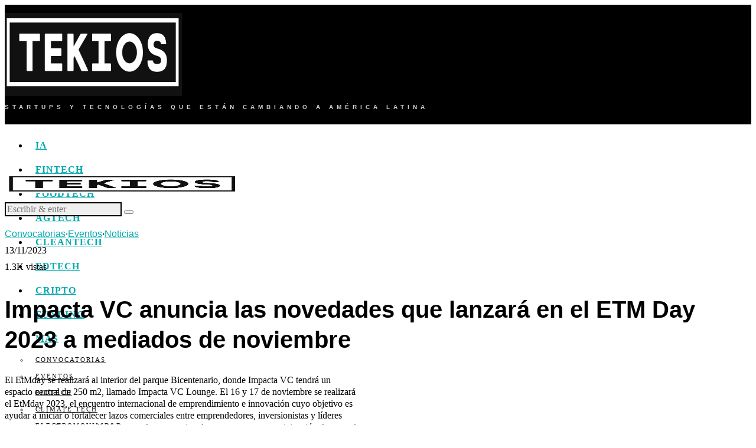

--- FILE ---
content_type: text/html; charset=UTF-8
request_url: https://tekiosmag.com/2023/11/13/impacta-vc-anuncia-la-novedades-que-lanzara-en-el-etm-day-2023-a-mediados-de-noviembre/
body_size: 65071
content:
<!DOCTYPE html><html lang="es" class="no-js"><head><script data-no-optimize="1">var litespeed_docref=sessionStorage.getItem("litespeed_docref");litespeed_docref&&(Object.defineProperty(document,"referrer",{get:function(){return litespeed_docref}}),sessionStorage.removeItem("litespeed_docref"));</script> <meta charset="UTF-8"><meta name="viewport" content="width=device-width, initial-scale=1.0"><link rel="profile" href="http://gmpg.org/xfn/11">
<!--[if lt IE 9]> <script src="https://tekiosmag.com/wp-content/themes/fox/js/html5.js"></script> <![endif]--> <script type="litespeed/javascript">document.addEventListener('DOMContentLiteSpeedLoaded',function(){var fox56_async_css=document.querySelectorAll('link[media="fox56_async"],style[media="fox56_async"]')
if(!fox56_async_css){return}
for(var link of fox56_async_css){link.setAttribute('media','all')}})</script> <style id="jetpack-boost-critical-css">@media all{.wp-block-columns{align-items:normal!important;box-sizing:border-box;display:flex;flex-wrap:wrap!important}@media (min-width:782px){.wp-block-columns{flex-wrap:nowrap!important}}@media (max-width:781px){.wp-block-columns:not(.is-not-stacked-on-mobile)>.wp-block-column{flex-basis:100%!important}}@media (min-width:782px){.wp-block-columns:not(.is-not-stacked-on-mobile)>.wp-block-column{flex-basis:0;flex-grow:1}}:where(.wp-block-columns){margin-bottom:1.75em}.wp-block-column{flex-grow:1;min-width:0;overflow-wrap:break-word;word-break:break-word}ul{box-sizing:border-box}.wp-block-video{box-sizing:border-box}.wp-block-video video{vertical-align:middle;width:100%}@supports (position:sticky){.wp-block-video [poster]{object-fit:cover}}.entry-content{counter-reset:footnotes}.has-text-align-center{text-align:center}.screen-reader-text{border:0;clip-path:inset(50%);height:1px;margin:-1px;overflow:hidden;padding:0;position:absolute;width:1px;word-wrap:normal!important}:where(figure){margin:0 0 1em}.screen-reader-text{clip:rect(1px,1px,1px,1px);height:1px;overflow:hidden;position:absolute!important;width:1px}.align-center{text-align:center}.align-left{text-align:left}.post-thumbnail{margin:0}}@media fox56_async{.fa{-moz-osx-font-smoothing:grayscale;-webkit-font-smoothing:antialiased;display:inline-block;font-style:normal;font-variant:normal;text-rendering:auto;line-height:1}.fa-address-book:before{content:""}.fa-check:before{content:""}.fa-envelope:before{content:""}.fa-newspaper:before{content:""}@font-face{font-family:"Font Awesome 5 Free";font-style:normal;font-weight:900;font-display:swap}.fa{font-family:"Font Awesome 5 Free";font-weight:900}}@media fox56_async{[aria-label][role~=tooltip]{position:relative}[aria-label][role~=tooltip]:after,[aria-label][role~=tooltip]:before{transform:translate3d(0,0,0);backface-visibility:hidden;will-change:transform;opacity:0;position:absolute;box-sizing:border-box;z-index:100000000;transform-origin:top}[aria-label][role~=tooltip]:before{background-size:100%auto!important;content:""}[aria-label][role~=tooltip]:after{background:rgb(17 17 17/.9);border-radius:4px;color:#fff;content:attr(aria-label);font-size:var(--microtip-font-size,13px);font-weight:var(--microtip-font-weight,normal);text-transform:var(--microtip-text-transform,none);padding:.5em 1em;white-space:nowrap;box-sizing:content-box}[role~=tooltip][data-microtip-position|=top]:before{background:url(data:image/svg+xml;charset=utf-8,%3Csvg%20xmlns%3D%22http%3A//www.w3.org/2000/svg%22%20width%3D%2236px%22%20height%3D%2212px%22%3E%3Cpath%20fill%3D%22rgba%2817,%2017,%2017,%200.9%29%22%20transform%3D%22rotate%280%29%22%20d%3D%22M2.658,0.000%20C-13.615,0.000%2050.938,0.000%2034.662,0.000%20C28.662,0.000%2023.035,12.002%2018.660,12.002%20C14.285,12.002%208.594,0.000%202.658,0.000%20Z%22/%3E%3C/svg%3E) no-repeat;height:6px;width:18px;margin-bottom:5px}[role~=tooltip][data-microtip-position|=top]:after{margin-bottom:11px}[role~=tooltip][data-microtip-position|=top]:before{transform:translate3d(-50%,0,0);bottom:100%;left:50%}[role~=tooltip][data-microtip-position|=top]:after{transform:translate3d(-50%,0,0);bottom:100%;left:50%}[role~=tooltip][data-microtip-position|=bottom]:before{background:url(data:image/svg+xml;charset=utf-8,%3Csvg%20xmlns%3D%22http%3A//www.w3.org/2000/svg%22%20width%3D%2236px%22%20height%3D%2212px%22%3E%3Cpath%20fill%3D%22rgba%2817,%2017,%2017,%200.9%29%22%20transform%3D%22rotate%28180%2018%206%29%22%20d%3D%22M2.658,0.000%20C-13.615,0.000%2050.938,0.000%2034.662,0.000%20C28.662,0.000%2023.035,12.002%2018.660,12.002%20C14.285,12.002%208.594,0.000%202.658,0.000%20Z%22/%3E%3C/svg%3E) no-repeat;height:6px;width:18px;margin-top:5px;margin-bottom:0}[role~=tooltip][data-microtip-position|=bottom]:after{margin-top:11px}[role~=tooltip][data-microtip-position|=bottom]:before{transform:translate3d(-50%,-10px,0);bottom:auto;left:50%;top:100%}[role~=tooltip][data-microtip-position|=bottom]:after{transform:translate3d(-50%,-10px,0);top:100%;left:50%}.blog56__sep__line,.footer_bottom56,.footer_sidebar56,.scrollup56,.site-footer,.widget{display:block}h1{font-size:42px;font-size:2.625em}h2{font-size:33px;font-size:2.0625em}h3{font-size:26px;font-size:1.625em}.wp-block-video video{width:100%}.size-full{max-width:100%;height:auto}[aria-label][role~=tooltip]::after,[aria-label][role~=tooltip]::before{display:none!important}.masthead--sticky .masthead__wrapper{position:static;top:-400px}.offcanvas56{display:block;position:fixed;top:0;left:0;bottom:0;z-index:99999999;background:#fff;padding:16px;width:320px;margin-top:0;transform:translate(-102%,0);overflow-y:scroll;-ms-overflow-style:none;scrollbar-width:none}@media only screen and (max-width:600px){.offcanvas56{top:54px;width:100%}}.offcanvas56::-webkit-scrollbar{display:none}.offcanvasnav56 ul{list-style:none;margin:0;padding:0;display:block}.offcanvasnav56 a{display:block;color:inherit;text-decoration:none;line-height:46px;position:relative}.offcanvasnav56 ul.sub-menu{display:none;margin-left:20px}.offcanvasnav56 li{border-top:0 solid}.offcanvasnav56 ul.sub-menu{border:0}.offcanvasnav56 ul ul li{border:0}.offcanvasnav56 li+li{border-top:1px solid}.offcanvas56__element+.offcanvas56__element{margin-top:20px}.offcanvasnav56 .mk{text-decoration:none;font-style:normal;display:none;position:absolute;top:0;right:0;z-index:99;width:32px;height:32px;font-size:24px;text-align:center;line-height:32px;text-align:center;font-family:icon56!important;font-style:normal;font-weight:400;font-variant:normal;text-transform:none;line-height:1;-webkit-font-smoothing:antialiased;-moz-osx-font-smoothing:grayscale;line-height:32px}.offcanvasnav56 .mk:before{content:""}.offcanvasnav56 li.menu-item-has-children>a>.mk{display:block}.site-footer{overflow:hidden;display:block}.footer_sidebar56{display:block;border:0 solid var(--border-color);border-width:1px 0 0}.footer_sidebar56 .container{border:0 solid var(--border-color);padding:30px 0}@media only screen and (max-width:840px){.footer_sidebar56 .container{padding:20px 0}}@media only screen and (max-width:600px){.footer_sidebar56 .container{padding:10px 0}}.footer56__row{align-items:stretch;margin:0-20px}.footer56__row .footer56__col{padding:0 20px}@media only screen and (max-width:840px){.footer56__row .footer56__col{width:100%}}@media only screen and (max-width:840px){.footer56__row{display:block}}.footer56__col{min-height:1px;position:relative;padding:0 20px}@media only screen and (max-width:840px){.footer56__col+.footer56__col{margin-top:20px}}@media only screen and (max-width:600px){.footer56__col{width:100%!important}}.footer__col--center .widget{width:auto;margin:0 auto;text-align:center}.valign--middle .footer56__row{align-items:center}.footer_bottom56{display:block;border:0 solid var(--border-color);border-width:1px 0 0}.footer_bottom56 .container{border:0 solid var(--border-color);padding:60px 0}@media only screen and (max-width:840px){.footer_bottom56 .container{padding:30px 0}}@media only screen and (max-width:600px){.footer_bottom56 .container{padding:20px 0}}@media only screen and (max-width:600px){.footer_bottom__row{display:block}.footer_bottom__row .footer_bottom__col{width:100%}.footer_bottom__row .footer_bottom__col+.footer_bottom__col{margin-top:20px}}.footer_bottom__col .footer56__element{margin-bottom:4px}.footer_bottom__col .footer56__element{display:inline-block}.footer_bottom__col--left{text-align:left;display:flex;align-items:center;flex-flow:row wrap}.footer_bottom__col--left .footer56__element{margin-right:10px}.footer_bottom__col--left .footer56__element:last-child{margin-right:0}.footer_bottom__col--right{text-align:right;display:flex;align-items:center;justify-content:flex-end;flex-flow:row wrap}.footer_bottom__col--right .footer56__element+.footer56__element{margin-left:10px}@media only screen and (max-width:600px){.footer_bottom__col--right .footer56__element+.footer56__element{margin-left:0}}@media only screen and (max-width:600px){.footer_bottom__col--right{text-align:inherit;justify-content:flex-start}.footer_bottom__col--right .footer56__element{margin-right:10px}}.footer56__logo{line-height:0}.footer56__logo a{display:inline-block}.footer56__logo img{display:block;width:200px}.footer56__nav{font-family:var(--font-nav);text-transform:uppercase;letter-spacing:1px;font-size:11px}.footer56__nav ul{list-style:none;margin:0;padding:0}.footer56__nav li{display:inline-block}.footer56__nav li+li{margin-left:10px}.footer56__nav a{color:inherit;display:block}@media only screen and (max-width:600px){.footer56__nav a{letter-spacing:0}}.footer56__copyright{position:relative}.footer56__copyright p{display:inline-block;margin:0;width:440px;max-width:100%}@media only screen and (max-width:840px){.footer56__copyright p{width:auto;display:block}}.scrollup56{display:block;position:fixed;z-index:9999;bottom:30px;right:30px;background-color:#fff}.scrollup56--icon{width:32px;height:32px;display:flex;align-items:center;justify-content:center;border:1px solid var(--border-color);opacity:0;visibility:hidden}.scrollup56--icon i{display:block}.scrollup56--icon.scrollup56--circle{border-radius:50%}.widget{display:block;position:relative;clear:both;width:100%;border:0 solid var(--border-color)}.widget::after{content:"";display:block}.widget-title{border:0 solid;font-size:18px;margin:0;margin-bottom:8px}.textwidget{font-size:.9em;line-height:1.4}.textwidget p:last-child{margin-bottom:0}.blog56--widget--small.blog56--list{row-gap:20px}.blog56--widget--small .post56__sep__line{border-color:var(--border-color);top:-10px}.blog56--widget--small .post56--list .thumbnail56{padding-right:10px;width:100px}.blog56--widget--small .thumbnail56{overflow:visible;width:100px;border-radius:0}.blog56--widget--small .thumbnail56 img{border-radius:0}.blog56--widget--small .post56--list .thumbnail56+.post56__text{width:calc(100% - 100px)}.blog56--widget--small .title56{margin:0;font-size:1.1em}.blog56--widget--small .post56 .post56__text{padding:0}.container--main{border:0 solid}.blog56{position:relative}.post56{position:relative;z-index:10}body .post56__text>.component56:last-child{margin-bottom:0}.post56 .post56__text{max-width:var(--content-width);margin-left:auto;margin-right:auto}.thumbnail56{display:block;margin:0;position:relative;overflow:hidden}.thumbnail56 img{width:100%;display:block;margin:0;border:0 solid}.thumbnail56 a{display:block;position:relative}.title56{margin:0;-ms-word-wrap:break-word;word-wrap:break-word}.title56 a{display:block;color:inherit}.blog56--grid--1cols{grid-template-columns:1fr}@media only screen and (max-width:840px){.blog56--grid--tablet--1cols{grid-template-columns:1fr}}@media only screen and (max-width:600px){.blog56--grid--mobile--1cols{grid-template-columns:1fr}}.blog56--list{display:grid;row-gap:32px;-moz-column-gap:32px;column-gap:32px;position:relative}.post56--list{display:flex;position:relative;z-index:20}.post56--list .post56__text{width:100%}.post56--list .thumbnail56{width:40%;order:1;padding-right:24px;flex:none;margin-bottom:0!important;max-width:80%}@media only screen and (max-width:840px){.post56--list .thumbnail56{padding-right:14px;max-width:60%}}@media only screen and (max-width:600px){.post56--list .thumbnail56{padding-right:6px;max-width:40%}}.post56--list .thumbnail56+.post56__text{width:60%;order:2;flex:none;min-width:20%}@media only screen and (max-width:840px){.post56--list .thumbnail56+.post56__text{padding-right:14px;min-width:40%}}@media only screen and (max-width:600px){.post56--list .thumbnail56+.post56__text{padding-right:6px;min-width:60%}}.valign-top{align-items:stretch}.blog56__sep{position:absolute;top:0;left:0;bottom:0;right:0;z-index:1;display:grid;-moz-column-gap:32px;column-gap:32px}.blog56__sep__line{height:100%;border-right:0 solid var(--border-color);transform:translate(16px,0)}.blog56--grid--1cols .blog56__sep__line{display:none}.blog56--grid--5cols .line--5{display:none}@media only screen and (max-width:840px){.blog56--grid--tablet--1cols .blog56__sep__line{display:none}.blog56--grid--tablet--3cols .line--1,.blog56--grid--tablet--3cols .line--2{display:block}.blog56--grid--tablet--3cols .line--3,.blog56--grid--tablet--3cols .line--4,.blog56--grid--tablet--3cols .line--5{display:none}}@media only screen and (max-width:600px){.blog56--grid--mobile--1cols .blog56__sep__line{display:none}}.post56__sep__line{position:absolute;top:-16px;left:0;right:0;z-index:11;border-top:0 solid var(--border-color)}.griditem56:first-child .post56__sep__line{display:none!important}@media only screen and (max-width:840px){.blog56.blog56--grid--tablet--1cols .griditem56 .post56__sep__line{display:block}}@media only screen and (max-width:600px){.post56__sep__line{display:block!important}.griditem56:first-child .post56__sep__line{visibility:hidden;opacity:0}}@media only screen and (max-width:840px){.post56--list--thumb-percent .thumbnail56{width:60%}}@media only screen and (max-width:600px){.post56--list--thumb-percent .thumbnail56{width:40%}}@media only screen and (max-width:840px){.post56--list--thumb-percent .thumbnail56+.post56__text{width:40%}}@media only screen and (max-width:600px){.post56--list--thumb-percent .thumbnail56+.post56__text{width:60%}}.blog56--list{display:grid;row-gap:32px;-moz-column-gap:32px;column-gap:32px;position:relative}.post56--list{display:flex;position:relative;z-index:20}.post56--list .post56__text{width:100%}.post56--list .thumbnail56{width:40%;order:1;padding-right:24px;flex:none;margin-bottom:0!important}@media only screen and (max-width:840px){.post56--list .thumbnail56{padding-right:14px}}@media only screen and (max-width:840px){.post56--list .thumbnail56{padding-right:6px}}.post56--list .thumbnail56+.post56__text{width:60%;order:2;flex:none}.valign-top{align-items:stretch}@media only screen and (max-width:600px){.post56--list.list56--mobile-grid{display:block}.post56--list.list56--mobile-grid .post56__text,.post56--list.list56--mobile-grid .thumbnail56{width:100%!important;max-width:100%!important;padding-left:0!important;padding-right:0!important}.post56--list.list56--mobile-grid .thumbnail56+.post56__text{margin-top:10px}}}@media all{:root{--swiper-theme-color:#007aff}.jp-carousel-overlay .swiper-container{margin-left:auto;margin-right:auto;position:relative;overflow:hidden;list-style:none;padding:0;z-index:1}.jp-carousel-overlay .swiper-wrapper{position:relative;width:100%;height:100%;z-index:1;display:flex;box-sizing:content-box}.jp-carousel-overlay .swiper-wrapper{transform:translate3d(0,0,0)}:root{--swiper-navigation-size:44px}.jp-carousel-overlay .swiper-button-next,.jp-carousel-overlay .swiper-button-prev{position:absolute;top:50%;width:calc(var(--swiper-navigation-size)/44*27);height:var(--swiper-navigation-size);margin-top:calc(0px - (var(--swiper-navigation-size)/ 2));z-index:10;display:flex;align-items:center;justify-content:center;color:var(--swiper-navigation-color,var(--swiper-theme-color))}.jp-carousel-overlay .swiper-button-next:after,.jp-carousel-overlay .swiper-button-prev:after{font-family:swiper-icons;font-size:var(--swiper-navigation-size);text-transform:none!important;letter-spacing:0;text-transform:none;font-variant:initial;line-height:1}.jp-carousel-overlay .swiper-button-prev{left:10px;right:auto}.jp-carousel-overlay .swiper-button-prev:after{content:"prev"}.jp-carousel-overlay .swiper-button-next{right:10px;left:auto}.jp-carousel-overlay .swiper-button-next:after{content:"next"}.jp-carousel-overlay .swiper-pagination{position:absolute;text-align:center;transform:translate3d(0,0,0);z-index:10}:root{--jp-carousel-primary-color:#fff;--jp-carousel-primary-subtle-color:#999;--jp-carousel-bg-color:#000;--jp-carousel-bg-faded-color:#222;--jp-carousel-border-color:#3a3a3a}.jp-carousel-overlay .swiper-button-next,.jp-carousel-overlay .swiper-button-prev{background-image:none}.jp-carousel-wrap *{line-height:inherit}.jp-carousel-wrap.swiper-container{height:auto;width:100vw}.jp-carousel-overlay .swiper-button-next,.jp-carousel-overlay .swiper-button-prev{opacity:.5;height:initial;width:initial;padding:20px 40px;background-image:none}.jp-carousel-overlay .swiper-button-next::after,.jp-carousel-overlay .swiper-button-prev::after{content:none}.jp-carousel-overlay .swiper-button-next svg,.jp-carousel-overlay .swiper-button-prev svg{height:30px;width:28px;background:var(--jp-carousel-bg-color);border-radius:4px}.jp-carousel-overlay{font-family:"Helvetica Neue",sans-serif!important;z-index:2147483647;overflow-x:hidden;overflow-y:auto;direction:ltr;position:fixed;top:0;right:0;bottom:0;left:0;background:var(--jp-carousel-bg-color)}.jp-carousel-overlay *{box-sizing:border-box}.jp-carousel-overlay h2::before,.jp-carousel-overlay h3::before{content:none;display:none}.jp-carousel-overlay .swiper-container .swiper-button-prev{left:0;right:auto}.jp-carousel-overlay .swiper-container .swiper-button-next{right:0;left:auto}.jp-carousel-container{display:grid;grid-template-rows:1fr 64px;height:100%}.jp-carousel-info{display:flex;flex-direction:column;text-align:left!important;-webkit-font-smoothing:subpixel-antialiased!important;z-index:100;background-color:var(--jp-carousel-bg-color);opacity:1}.jp-carousel-info-footer{position:relative;background-color:var(--jp-carousel-bg-color);height:64px;display:flex;align-items:center;justify-content:space-between;width:100vw}.jp-carousel-info-extra{display:none;background-color:var(--jp-carousel-bg-color);padding:35px;width:100vw;border-top:1px solid var(--jp-carousel-bg-faded-color)}.jp-carousel-title-and-caption{margin-bottom:15px}.jp-carousel-photo-info{left:0!important;width:100%!important}.jp-carousel-comments-wrapper{padding:0;width:100%!important;display:none}.jp-carousel-close-hint{letter-spacing:0!important;position:fixed;top:20px;right:30px;padding:10px;text-align:right;width:45px;height:45px;z-index:15;color:var(--jp-carousel-primary-color)}.jp-carousel-close-hint svg{padding:3px 2px;background:var(--jp-carousel-bg-color);border-radius:4px}.jp-carousel-pagination-container{flex:1;margin:0 15px 0 35px}.jp-carousel-pagination,.jp-swiper-pagination{color:var(--jp-carousel-primary-color);font-size:15px;font-weight:400;white-space:nowrap;display:none;position:static!important}.jp-carousel-pagination-container .swiper-pagination{text-align:left;line-height:8px}.jp-carousel-pagination{padding-left:5px}.jp-carousel-info-footer .jp-carousel-photo-title-container{flex:4;justify-content:center;overflow:hidden;margin:0}.jp-carousel-photo-caption,.jp-carousel-photo-title{background:0 0!important;border:none!important;display:inline-block;font:400 20px/1.3em"Helvetica Neue",sans-serif;line-height:normal;letter-spacing:0!important;margin:0 0 10px 0;padding:0;overflow:hidden;text-shadow:none!important;text-transform:none!important;color:var(--jp-carousel-primary-color)}.jp-carousel-info-footer .jp-carousel-photo-caption{text-align:center;font-size:15px;white-space:nowrap;color:var(--jp-carousel-primary-subtle-color);margin:0;text-overflow:ellipsis}.jp-carousel-photo-title{font-size:32px;margin-bottom:2px}.jp-carousel-photo-description{color:var(--jp-carousel-primary-subtle-color);font-size:16px;margin:25px 0;width:100%;overflow:hidden;overflow-wrap:break-word}.jp-carousel-caption{font-size:14px;font-weight:400;margin:0}.jp-carousel-image-meta{color:var(--jp-carousel-primary-color);font:12px/1.4"Helvetica Neue",sans-serif!important;width:100%;display:none}.jp-carousel-image-meta ul{margin:0!important;padding:0!important;list-style:none!important}a.jp-carousel-image-download{display:inline-block;clear:both;color:var(--jp-carousel-primary-subtle-color);line-height:1;font-weight:400;font-size:14px;text-decoration:none}a.jp-carousel-image-download svg{display:inline-block;vertical-align:middle;margin:0 3px;padding-bottom:2px}.jp-carousel-comments{font:15px/1.7"Helvetica Neue",sans-serif!important;font-weight:400;background:none #fff0;width:100%;bottom:10px;margin-top:20px}#jp-carousel-comment-form{margin:0 0 10px!important;width:100%}textarea#jp-carousel-comment-form-comment-field{background:var(--jp-carousel-bg-faded-color);border:1px solid var(--jp-carousel-border-color);color:var(--jp-carousel-primary-subtle-color);font:16px/1.4"Helvetica Neue",sans-serif!important;width:100%;padding:10px 10px 5px;margin:0;float:none;height:147px;box-shadow:inset 2px 2px 2px rgb(0 0 0/.1);border-radius:3px;overflow:hidden;box-sizing:border-box}textarea#jp-carousel-comment-form-comment-field::-webkit-input-placeholder{color:#555}#jp-carousel-loading-overlay{display:none;position:fixed;top:0;bottom:0;left:0;right:0}#jp-carousel-loading-wrapper{display:flex;align-items:center;justify-content:center;height:100vh;width:100vw}#jp-carousel-library-loading,#jp-carousel-library-loading::after{border-radius:50%;width:40px;height:40px}#jp-carousel-library-loading{float:left;margin:22px 0 0 10px;font-size:10px;position:relative;text-indent:-9999em;border-top:8px solid rgb(255 255 255/.2);border-right:8px solid rgb(255 255 255/.2);border-bottom:8px solid rgb(255 255 255/.2);border-left:8px solid var(--jp-carousel-primary-color);transform:translateZ(0)}#jp-carousel-comment-form-spinner,#jp-carousel-comment-form-spinner::after{border-radius:50%;width:20px;height:20px}#jp-carousel-comment-form-spinner{display:none;float:left;font-size:10px;position:absolute;text-indent:-9999em;border-top:4px solid rgb(255 255 255/.2);border-right:4px solid rgb(255 255 255/.2);border-bottom:4px solid rgb(255 255 255/.2);border-left:4px solid var(--jp-carousel-primary-color);transform:translateZ(0);margin:0 auto;top:calc(50% - 15px);left:0;bottom:0;right:0}.jp-carousel-info-content-wrapper{max-width:800px;margin:auto}#jp-carousel-comment-form-submit-and-info-wrapper{display:none;overflow:hidden;width:100%}#jp-carousel-comment-form-commenting-as input{background:var(--jp-carousel-bg-color);border:1px solid var(--jp-carousel-border-color);color:var(--jp-carousel-primary-subtle-color);font:16px/1.4"Helvetica Neue",sans-serif!important;padding:10px;float:left;box-shadow:inset 2px 2px 2px rgb(0 0 0/.2);border-radius:2px;width:285px}#jp-carousel-comment-form-commenting-as fieldset{float:left;border:none;margin:20px 0 0 0;padding:0;clear:both}#jp-carousel-comment-form-commenting-as label{font:400 13px/1.7"Helvetica Neue",sans-serif!important;margin:0 20px 3px 0;float:left;width:100px}#jp-carousel-comment-form-button-submit{margin-top:20px;margin-left:auto;display:block;border:solid 1px var(--jp-carousel-primary-color);background:var(--jp-carousel-bg-color);border-radius:3px;padding:8px 16px;font-size:14px;color:var(--jp-carousel-primary-color)}#jp-carousel-comment-form-container{margin-bottom:15px;width:100%;margin-top:20px;color:var(--jp-carousel-primary-subtle-color);position:relative;overflow:hidden}#jp-carousel-comment-post-results{display:none;overflow:auto;width:100%}#jp-carousel-comments-loading{font:400 15px/1.7"Helvetica Neue",sans-serif!important;display:none;color:var(--jp-carousel-primary-subtle-color);text-align:left;margin-bottom:20px;width:100%;bottom:10px;margin-top:20px}.jp-carousel-photo-icons-container{flex:1;display:block;text-align:right;margin:0 20px 0 30px;white-space:nowrap}.jp-carousel-icon-btn{padding:16px;text-decoration:none;border:none;background:0 0;display:inline-block;height:64px}.jp-carousel-icon{border:none;display:inline-block;line-height:0;font-weight:400;font-style:normal;border-radius:4px;width:31px;padding:4px 3px 3px}.jp-carousel-icon svg{display:inline-block}.jp-carousel-overlay rect{fill:var(--jp-carousel-primary-color)}.jp-carousel-icon .jp-carousel-has-comments-indicator{display:none;font-size:12px;vertical-align:top;margin-left:-16px;line-height:1;padding:2px 4px;border-radius:4px;background:var(--jp-carousel-primary-color);color:var(--jp-carousel-bg-color);font-weight:400;font-family:"Helvetica Neue",sans-serif!important;position:relative}@media only screen and (max-width:760px){.jp-carousel-overlay .swiper-container .swiper-button-next,.jp-carousel-overlay .swiper-container .swiper-button-prev{display:none!important}.jp-carousel-image-meta{float:none!important;width:100%!important;box-sizing:border-box;margin-left:0}.jp-carousel-close-hint{font-size:26px!important;position:fixed!important;top:10px;right:10px}.jp-carousel-wrap{background-color:var(--jp-carousel-bg-color)}.jp-carousel-caption{overflow:visible!important}.jp-carousel-info-footer .jp-carousel-photo-title-container{display:none}.jp-carousel-photo-icons-container{margin:0 10px 0 0;white-space:nowrap}.jp-carousel-icon-btn{padding-left:20px}.jp-carousel-pagination{padding-left:5px}.jp-carousel-pagination-container{margin-left:25px}#jp-carousel-comment-form-commenting-as fieldset,#jp-carousel-comment-form-commenting-as input{width:100%;float:none}}}</style><title>Impacta VC anuncia las novedades que lanzará en el ETM Day 2023 a mediados de noviembre</title><meta name='robots' content='max-image-preview:large' /><style>img:is([sizes="auto" i], [sizes^="auto," i]) { contain-intrinsic-size: 3000px 1500px }</style><meta name="google-site-verification" content="owk3SW68xmQnzGWKq7h2nhVIXAakya-mAdoGHhb5T0M" /><link rel='dns-prefetch' href='//www.googletagmanager.com' /><link rel='dns-prefetch' href='//stats.wp.com' /><link rel='dns-prefetch' href='//fonts.googleapis.com' /><link rel='dns-prefetch' href='//pagead2.googlesyndication.com' /><link rel='dns-prefetch' href='//fundingchoicesmessages.google.com' /><link rel='preconnect' href='//i0.wp.com' /><link rel='preconnect' href='//c0.wp.com' /><link rel="alternate" type="application/rss+xml" title="TEKIOS &raquo; Feed" href="https://tekiosmag.com/feed/" /><link rel="alternate" type="application/rss+xml" title="TEKIOS &raquo; Feed de los comentarios" href="https://tekiosmag.com/comments/feed/" /><link rel="alternate" type="application/rss+xml" title="TEKIOS &raquo; Comentario Impacta VC anuncia las novedades que lanzará en el ETM Day 2023 a mediados de noviembre del feed" href="https://tekiosmag.com/2023/11/13/impacta-vc-anuncia-la-novedades-que-lanzara-en-el-etm-day-2023-a-mediados-de-noviembre/feed/" />
<noscript><link rel='stylesheet' id='all-css-74681d2935e08e3330e214e7eddf4c25' href='https://tekiosmag.com/wp-content/boost-cache/static/b5160b1058.min.css' type='text/css' media='all' /></noscript><style id='framework-style-inline-css'>.fox-logo img{width:400px}.wi-mainnav ul.menu > li.current-menu-item > a, .wi-mainnav ul.menu > li.current-menu-ancestor > a,
    .row-nav-style-active-1 .wi-mainnav ul.menu > li.current-menu-item > a, .row-nav-style-active-1 .wi-mainnav ul.menu > li.current-menu-ancestor > a {color:#999999}.wi-mainnav ul.menu ul > li, .mega-sep{border-color:#000000}#footer-bottom{color:#ffffff}#footer-logo img{width:200px}.minimal-logo img{height:50px}.share-style-custom a{width:44px}a{color:#00aaaf}a:hover{color:#00aaaf}textarea,table,td, th,.fox-input,
input[type="color"], input[type="date"], input[type="datetime"], input[type="datetime-local"], input[type="email"], input[type="month"], input[type="number"], input[type="password"], input[type="search"], input[type="tel"], input[type="text"], input[type="time"], input[type="url"], input[type="week"], input:not([type]), textarea,select,.fox-slider-rich,.style--tag-block .fox-term-list a,.header-sticky-element.before-sticky,.post-sep,.blog-related,.blog-related .line,.post-list-sep,.article-small,
.article-tall,.article-small-list,.pagination-1 .pagination-inner,.toparea > .container,.single-heading,.single-heading span:before, .single-heading span:after,.authorbox-simple,.post-nav-simple,#posts-small-heading,.commentlist li + li > .comment-body,.commentlist ul.children,.hero-meta .header-main,.widget,.widget_archive ul, .widget_nav_menu ul, .widget_meta ul, .widget_recent_entries ul, .widget_categories ul, .widget_product_categories ul,.widget_archive li, .widget_nav_menu li, .widget_meta li, .widget_recent_entries li, .widget_categories li, .widget_product_categories li,#footer-widgets,#footer-bottom,#backtotop,.offcanvas-nav li + li > a,.woocommerce div.product .woocommerce-tabs ul.tabs:before,.woocommerce div.product .woocommerce-tabs ul.tabs li a,.products.related > h2,
.products.upsells > h2,
.cross-sells > h2,.woocommerce table.shop_table,#add_payment_method table.cart td.actions .coupon .input-text, .woocommerce-cart table.cart td.actions .coupon .input-text, .woocommerce-checkout table.cart td.actions .coupon .input-text,.woocommerce-MyAccount-navigation ul li + li{border-color:#000000}.fox-input, input[type="color"], input[type="date"], input[type="datetime"], input[type="datetime-local"], input[type="email"], input[type="month"], input[type="number"], input[type="password"], input[type="search"], input[type="tel"], input[type="text"], input[type="time"], input[type="url"], input[type="week"], input:not([type]), textarea{color:#777777;background-color:#f0f0f0}.fox-input:focus, input[type="color"]:focus, input[type="date"]:focus, input[type="datetime"]:focus, input[type="datetime-local"]:focus, input[type="email"]:focus, input[type="month"]:focus, input[type="number"]:focus, input[type="password"]:focus, input[type="search"]:focus, input[type="tel"]:focus, input[type="text"]:focus, input[type="time"]:focus, input[type="url"]:focus, input[type="week"]:focus, input:not([type]):focus, textarea:focus{background-color:#eaeaea}.widget-title{color:#ffffff;background-color:#000000;text-align:center}.wp-caption-text, .post-thumbnail-standard figcaption, .wp-block-image figcaption, .blocks-gallery-caption{color:#999999}.meta-author-avatar{width:96px}body .elementor-section.elementor-section-boxed>.elementor-container{max-width:1320px}@media (min-width:1024px) {.secondary, .section-secondary{width:265px}.has-sidebar .primary, .section-has-sidebar .section-primary, .section-sep{width:calc(100% - 265px)}}body,.font-body,.post-item-meta,.post-item-subtitle,body.single:not(.elementor-page) .entry-content,body.page:not(.elementor-page) .entry-content,.fox-input,input[type="color"],input[type="date"],input[type="datetime"],input[type="datetime-local"],input[type="email"],input[type="month"],input[type="number"],input[type="password"],input[type="search"],input[type="tel"],input[type="text"],input[type="time"],input[type="url"],input[type="week"],input:not([type]),textarea,blockquote,.wi-dropcap,.enable-dropcap .dropcap-content > p:first-of-type:first-letter,p.has-drop-cap:not(:focus):first-letter{font-family:"Libre Caslon Text",serif}.font-heading,h1,h2,h3,h4,h5,h6,.wp-block-quote.is-large cite,.wp-block-quote.is-style-large cite,.fox-btn,button,input[type="button"],input[type="reset"],input[type="submit"],.fox-term-list,.wp-block-cover-text,.title-label,.thumbnail-view,.standalone-categories,.readmore,a.more-link,.post-big a.more-link,.style--slider-navtext .flex-direction-nav a,.min-logo-text,.page-links-container,.authorbox-nav,.post-navigation .post-title,.review-criterion,.review-score,.review-text,.commentlist .fn,.reply a,.widget_archive,.widget_nav_menu,.widget_meta,.widget_recent_entries,.widget_categories,.widget_product_categories,.widget_rss > ul a.rsswidget,.widget_rss > ul > li > cite,.widget_recent_comments,#backtotop,.view-count,.tagcloud,.woocommerce span.onsale,.woocommerce ul.products li.product .onsale,.woocommerce #respond input#submit,.woocommerce a.button,.woocommerce button.button,.woocommerce input.button,.woocommerce a.added_to_cart,.woocommerce nav.woocommerce-pagination ul,.woocommerce div.product p.price,.woocommerce div.product span.price,.woocommerce div.product .woocommerce-tabs ul.tabs li a,.woocommerce #reviews #comments ol.commentlist li .comment-text p.meta,.woocommerce table.shop_table th,.woocommerce table.shop_table td.product-name a,.fox-logo,.mobile-logo-text,.slogan,.wi-mainnav ul.menu > li > a,.footer-bottom .widget_nav_menu,#footernav,.offcanvas-nav,.wi-mainnav ul.menu ul,.header-builder .widget_nav_menu  ul.menu ul,.post-item-title,.archive-title,.single .post-item-title.post-title,.page-title,.single-heading,.widget-title,.section-heading h2,.fox-heading .heading-title-main,.article-big .readmore,.wp-caption-text,.post-thumbnail-standard figcaption,.wp-block-image figcaption,.blocks-gallery-caption,.footer-copyright,.footer-bottom .widget_nav_menu a,#footernav a{font-family:"Jost",sans-serif}body, .font-body{font-size:16px;font-weight:400;font-style:normal;text-transform:none;letter-spacing:0px;line-height:1.8}h2, h1, h3, h4, h5, h6{font-weight:700;text-transform:none;line-height:1.3}h2{font-size:2.0625em;font-style:normal}h3{font-size:1.625em;font-style:normal}h4{font-size:1.25em;font-style:normal}.fox-logo, .min-logo-text, .mobile-logo-text{font-size:60px;font-weight:400;font-style:normal;text-transform:uppercase;letter-spacing:0px;line-height:1.1}.slogan{font-size:0.8125em;font-weight:400;font-style:normal;text-transform:uppercase;letter-spacing:6px;line-height:1.1}.wi-mainnav ul.menu > li > a, .footer-bottom .widget_nav_menu, #footernav, .offcanvas-nav{font-size:16px;font-weight:400;text-transform:uppercase;letter-spacing:1px}.wi-mainnav ul.menu ul, .header-builder .widget_nav_menu  ul.menu ul{font-size:11px;font-weight:400;font-style:normal;text-transform:uppercase;letter-spacing:2px}.post-item-title{font-style:normal}.post-item-meta{font-style:normal}.standalone-categories{font-style:normal}.archive-title{font-style:normal}.single .post-item-title.post-title, .page-title{font-style:normal}.post-item-subtitle{font-style:normal}body.single:not(.elementor-page) .entry-content, body.page:not(.elementor-page) .entry-content{font-style:normal}.single-heading{font-size:1.5em;font-weight:400;font-style:normal}.widget-title{font-size:16px;font-weight:600;font-style:normal;text-transform:uppercase;letter-spacing:2px}.section-heading h2, .fox-heading .heading-title-main{font-style:normal;text-transform:uppercase;letter-spacing:3px}.fox-btn, button, input[type="button"], input[type="reset"], input[type="submit"], .article-big .readmore{font-size:13px;text-transform:uppercase;letter-spacing:1px}.fox-input, input[type="color"], input[type="date"], input[type="datetime"], input[type="datetime-local"], input[type="email"], input[type="month"], input[type="number"], input[type="password"], input[type="search"], input[type="tel"], input[type="text"], input[type="time"], input[type="url"], input[type="week"], input:not([type]), textarea{font-style:normal}blockquote{font-style:normal}.wi-dropcap,.enable-dropcap .dropcap-content > p:first-of-type:first-letter, p.has-drop-cap:not(:focus):first-letter{font-style:normal}.wp-caption-text, .post-thumbnail-standard figcaption, .wp-block-image figcaption, .blocks-gallery-caption{font-style:normal}.footer-copyright{font-style:normal}.footer-bottom .widget_nav_menu a, #footernav a{font-size:11px;font-style:normal;text-transform:uppercase;letter-spacing:1px}.offcanvas-nav{font-style:normal}@media only screen and (max-width: 1023px){.fox-logo, .min-logo-text, .mobile-logo-text{font-size:40px}}@media only screen and (max-width: 567px){body, .font-body{font-size:14px}.fox-logo, .min-logo-text, .mobile-logo-text{font-size:20px}}</style><noscript><link rel='stylesheet' id='screen-css-761761966521c91695ec7662ed12a948' href='https://tekiosmag.com/wp-content/boost-cache/static/00521e62da.min.css' type='text/css' media='screen' /></noscript><style id='classic-theme-styles-inline-css'>/*! This file is auto-generated */
.wp-block-button__link{color:#fff;background-color:#32373c;border-radius:9999px;box-shadow:none;text-decoration:none;padding:calc(.667em + 2px) calc(1.333em + 2px);font-size:1.125em}.wp-block-file__button{background:#32373c;color:#fff;text-decoration:none}</style><style id='jetpack-sharing-buttons-style-inline-css'>.jetpack-sharing-buttons__services-list{display:flex;flex-direction:row;flex-wrap:wrap;gap:0;list-style-type:none;margin:5px;padding:0}.jetpack-sharing-buttons__services-list.has-small-icon-size{font-size:12px}.jetpack-sharing-buttons__services-list.has-normal-icon-size{font-size:16px}.jetpack-sharing-buttons__services-list.has-large-icon-size{font-size:24px}.jetpack-sharing-buttons__services-list.has-huge-icon-size{font-size:36px}@media print{.jetpack-sharing-buttons__services-list{display:none!important}}.editor-styles-wrapper .wp-block-jetpack-sharing-buttons{gap:0;padding-inline-start:0}ul.jetpack-sharing-buttons__services-list.has-background{padding:1.25em 2.375em}</style><style id='global-styles-inline-css'>:root{--wp--preset--aspect-ratio--square: 1;--wp--preset--aspect-ratio--4-3: 4/3;--wp--preset--aspect-ratio--3-4: 3/4;--wp--preset--aspect-ratio--3-2: 3/2;--wp--preset--aspect-ratio--2-3: 2/3;--wp--preset--aspect-ratio--16-9: 16/9;--wp--preset--aspect-ratio--9-16: 9/16;--wp--preset--color--black: #000000;--wp--preset--color--cyan-bluish-gray: #abb8c3;--wp--preset--color--white: #ffffff;--wp--preset--color--pale-pink: #f78da7;--wp--preset--color--vivid-red: #cf2e2e;--wp--preset--color--luminous-vivid-orange: #ff6900;--wp--preset--color--luminous-vivid-amber: #fcb900;--wp--preset--color--light-green-cyan: #7bdcb5;--wp--preset--color--vivid-green-cyan: #00d084;--wp--preset--color--pale-cyan-blue: #8ed1fc;--wp--preset--color--vivid-cyan-blue: #0693e3;--wp--preset--color--vivid-purple: #9b51e0;--wp--preset--gradient--vivid-cyan-blue-to-vivid-purple: linear-gradient(135deg,rgba(6,147,227,1) 0%,rgb(155,81,224) 100%);--wp--preset--gradient--light-green-cyan-to-vivid-green-cyan: linear-gradient(135deg,rgb(122,220,180) 0%,rgb(0,208,130) 100%);--wp--preset--gradient--luminous-vivid-amber-to-luminous-vivid-orange: linear-gradient(135deg,rgba(252,185,0,1) 0%,rgba(255,105,0,1) 100%);--wp--preset--gradient--luminous-vivid-orange-to-vivid-red: linear-gradient(135deg,rgba(255,105,0,1) 0%,rgb(207,46,46) 100%);--wp--preset--gradient--very-light-gray-to-cyan-bluish-gray: linear-gradient(135deg,rgb(238,238,238) 0%,rgb(169,184,195) 100%);--wp--preset--gradient--cool-to-warm-spectrum: linear-gradient(135deg,rgb(74,234,220) 0%,rgb(151,120,209) 20%,rgb(207,42,186) 40%,rgb(238,44,130) 60%,rgb(251,105,98) 80%,rgb(254,248,76) 100%);--wp--preset--gradient--blush-light-purple: linear-gradient(135deg,rgb(255,206,236) 0%,rgb(152,150,240) 100%);--wp--preset--gradient--blush-bordeaux: linear-gradient(135deg,rgb(254,205,165) 0%,rgb(254,45,45) 50%,rgb(107,0,62) 100%);--wp--preset--gradient--luminous-dusk: linear-gradient(135deg,rgb(255,203,112) 0%,rgb(199,81,192) 50%,rgb(65,88,208) 100%);--wp--preset--gradient--pale-ocean: linear-gradient(135deg,rgb(255,245,203) 0%,rgb(182,227,212) 50%,rgb(51,167,181) 100%);--wp--preset--gradient--electric-grass: linear-gradient(135deg,rgb(202,248,128) 0%,rgb(113,206,126) 100%);--wp--preset--gradient--midnight: linear-gradient(135deg,rgb(2,3,129) 0%,rgb(40,116,252) 100%);--wp--preset--font-size--small: 13px;--wp--preset--font-size--medium: 20px;--wp--preset--font-size--large: 36px;--wp--preset--font-size--x-large: 42px;--wp--preset--font-family--albert-sans: 'Albert Sans', sans-serif;--wp--preset--font-family--alegreya: Alegreya, serif;--wp--preset--font-family--arvo: Arvo, serif;--wp--preset--font-family--bodoni-moda: 'Bodoni Moda', serif;--wp--preset--font-family--bricolage-grotesque: 'Bricolage Grotesque', sans-serif;--wp--preset--font-family--cabin: Cabin, sans-serif;--wp--preset--font-family--chivo: Chivo, sans-serif;--wp--preset--font-family--commissioner: Commissioner, sans-serif;--wp--preset--font-family--cormorant: Cormorant, serif;--wp--preset--font-family--courier-prime: 'Courier Prime', monospace;--wp--preset--font-family--crimson-pro: 'Crimson Pro', serif;--wp--preset--font-family--dm-mono: 'DM Mono', monospace;--wp--preset--font-family--dm-sans: 'DM Sans', sans-serif;--wp--preset--font-family--dm-serif-display: 'DM Serif Display', serif;--wp--preset--font-family--domine: Domine, serif;--wp--preset--font-family--eb-garamond: 'EB Garamond', serif;--wp--preset--font-family--epilogue: Epilogue, sans-serif;--wp--preset--font-family--fahkwang: Fahkwang, sans-serif;--wp--preset--font-family--figtree: Figtree, sans-serif;--wp--preset--font-family--fira-sans: 'Fira Sans', sans-serif;--wp--preset--font-family--fjalla-one: 'Fjalla One', sans-serif;--wp--preset--font-family--fraunces: Fraunces, serif;--wp--preset--font-family--gabarito: Gabarito, system-ui;--wp--preset--font-family--ibm-plex-mono: 'IBM Plex Mono', monospace;--wp--preset--font-family--ibm-plex-sans: 'IBM Plex Sans', sans-serif;--wp--preset--font-family--ibarra-real-nova: 'Ibarra Real Nova', serif;--wp--preset--font-family--instrument-serif: 'Instrument Serif', serif;--wp--preset--font-family--inter: Inter, sans-serif;--wp--preset--font-family--josefin-sans: 'Josefin Sans', sans-serif;--wp--preset--font-family--jost: Jost, sans-serif;--wp--preset--font-family--libre-baskerville: 'Libre Baskerville', serif;--wp--preset--font-family--libre-franklin: 'Libre Franklin', sans-serif;--wp--preset--font-family--literata: Literata, serif;--wp--preset--font-family--lora: Lora, serif;--wp--preset--font-family--merriweather: Merriweather, serif;--wp--preset--font-family--montserrat: Montserrat, sans-serif;--wp--preset--font-family--newsreader: Newsreader, serif;--wp--preset--font-family--noto-sans-mono: 'Noto Sans Mono', sans-serif;--wp--preset--font-family--nunito: Nunito, sans-serif;--wp--preset--font-family--open-sans: 'Open Sans', sans-serif;--wp--preset--font-family--overpass: Overpass, sans-serif;--wp--preset--font-family--pt-serif: 'PT Serif', serif;--wp--preset--font-family--petrona: Petrona, serif;--wp--preset--font-family--piazzolla: Piazzolla, serif;--wp--preset--font-family--playfair-display: 'Playfair Display', serif;--wp--preset--font-family--plus-jakarta-sans: 'Plus Jakarta Sans', sans-serif;--wp--preset--font-family--poppins: Poppins, sans-serif;--wp--preset--font-family--raleway: Raleway, sans-serif;--wp--preset--font-family--roboto: Roboto, sans-serif;--wp--preset--font-family--roboto-slab: 'Roboto Slab', serif;--wp--preset--font-family--rubik: Rubik, sans-serif;--wp--preset--font-family--rufina: Rufina, serif;--wp--preset--font-family--sora: Sora, sans-serif;--wp--preset--font-family--source-sans-3: 'Source Sans 3', sans-serif;--wp--preset--font-family--source-serif-4: 'Source Serif 4', serif;--wp--preset--font-family--space-mono: 'Space Mono', monospace;--wp--preset--font-family--syne: Syne, sans-serif;--wp--preset--font-family--texturina: Texturina, serif;--wp--preset--font-family--urbanist: Urbanist, sans-serif;--wp--preset--font-family--work-sans: 'Work Sans', sans-serif;--wp--preset--spacing--20: 0.44rem;--wp--preset--spacing--30: 0.67rem;--wp--preset--spacing--40: 1rem;--wp--preset--spacing--50: 1.5rem;--wp--preset--spacing--60: 2.25rem;--wp--preset--spacing--70: 3.38rem;--wp--preset--spacing--80: 5.06rem;--wp--preset--shadow--natural: 6px 6px 9px rgba(0, 0, 0, 0.2);--wp--preset--shadow--deep: 12px 12px 50px rgba(0, 0, 0, 0.4);--wp--preset--shadow--sharp: 6px 6px 0px rgba(0, 0, 0, 0.2);--wp--preset--shadow--outlined: 6px 6px 0px -3px rgba(255, 255, 255, 1), 6px 6px rgba(0, 0, 0, 1);--wp--preset--shadow--crisp: 6px 6px 0px rgba(0, 0, 0, 1);}:where(.is-layout-flex){gap: 0.5em;}:where(.is-layout-grid){gap: 0.5em;}body .is-layout-flex{display: flex;}.is-layout-flex{flex-wrap: wrap;align-items: center;}.is-layout-flex > :is(*, div){margin: 0;}body .is-layout-grid{display: grid;}.is-layout-grid > :is(*, div){margin: 0;}:where(.wp-block-columns.is-layout-flex){gap: 2em;}:where(.wp-block-columns.is-layout-grid){gap: 2em;}:where(.wp-block-post-template.is-layout-flex){gap: 1.25em;}:where(.wp-block-post-template.is-layout-grid){gap: 1.25em;}.has-black-color{color: var(--wp--preset--color--black) !important;}.has-cyan-bluish-gray-color{color: var(--wp--preset--color--cyan-bluish-gray) !important;}.has-white-color{color: var(--wp--preset--color--white) !important;}.has-pale-pink-color{color: var(--wp--preset--color--pale-pink) !important;}.has-vivid-red-color{color: var(--wp--preset--color--vivid-red) !important;}.has-luminous-vivid-orange-color{color: var(--wp--preset--color--luminous-vivid-orange) !important;}.has-luminous-vivid-amber-color{color: var(--wp--preset--color--luminous-vivid-amber) !important;}.has-light-green-cyan-color{color: var(--wp--preset--color--light-green-cyan) !important;}.has-vivid-green-cyan-color{color: var(--wp--preset--color--vivid-green-cyan) !important;}.has-pale-cyan-blue-color{color: var(--wp--preset--color--pale-cyan-blue) !important;}.has-vivid-cyan-blue-color{color: var(--wp--preset--color--vivid-cyan-blue) !important;}.has-vivid-purple-color{color: var(--wp--preset--color--vivid-purple) !important;}.has-black-background-color{background-color: var(--wp--preset--color--black) !important;}.has-cyan-bluish-gray-background-color{background-color: var(--wp--preset--color--cyan-bluish-gray) !important;}.has-white-background-color{background-color: var(--wp--preset--color--white) !important;}.has-pale-pink-background-color{background-color: var(--wp--preset--color--pale-pink) !important;}.has-vivid-red-background-color{background-color: var(--wp--preset--color--vivid-red) !important;}.has-luminous-vivid-orange-background-color{background-color: var(--wp--preset--color--luminous-vivid-orange) !important;}.has-luminous-vivid-amber-background-color{background-color: var(--wp--preset--color--luminous-vivid-amber) !important;}.has-light-green-cyan-background-color{background-color: var(--wp--preset--color--light-green-cyan) !important;}.has-vivid-green-cyan-background-color{background-color: var(--wp--preset--color--vivid-green-cyan) !important;}.has-pale-cyan-blue-background-color{background-color: var(--wp--preset--color--pale-cyan-blue) !important;}.has-vivid-cyan-blue-background-color{background-color: var(--wp--preset--color--vivid-cyan-blue) !important;}.has-vivid-purple-background-color{background-color: var(--wp--preset--color--vivid-purple) !important;}.has-black-border-color{border-color: var(--wp--preset--color--black) !important;}.has-cyan-bluish-gray-border-color{border-color: var(--wp--preset--color--cyan-bluish-gray) !important;}.has-white-border-color{border-color: var(--wp--preset--color--white) !important;}.has-pale-pink-border-color{border-color: var(--wp--preset--color--pale-pink) !important;}.has-vivid-red-border-color{border-color: var(--wp--preset--color--vivid-red) !important;}.has-luminous-vivid-orange-border-color{border-color: var(--wp--preset--color--luminous-vivid-orange) !important;}.has-luminous-vivid-amber-border-color{border-color: var(--wp--preset--color--luminous-vivid-amber) !important;}.has-light-green-cyan-border-color{border-color: var(--wp--preset--color--light-green-cyan) !important;}.has-vivid-green-cyan-border-color{border-color: var(--wp--preset--color--vivid-green-cyan) !important;}.has-pale-cyan-blue-border-color{border-color: var(--wp--preset--color--pale-cyan-blue) !important;}.has-vivid-cyan-blue-border-color{border-color: var(--wp--preset--color--vivid-cyan-blue) !important;}.has-vivid-purple-border-color{border-color: var(--wp--preset--color--vivid-purple) !important;}.has-vivid-cyan-blue-to-vivid-purple-gradient-background{background: var(--wp--preset--gradient--vivid-cyan-blue-to-vivid-purple) !important;}.has-light-green-cyan-to-vivid-green-cyan-gradient-background{background: var(--wp--preset--gradient--light-green-cyan-to-vivid-green-cyan) !important;}.has-luminous-vivid-amber-to-luminous-vivid-orange-gradient-background{background: var(--wp--preset--gradient--luminous-vivid-amber-to-luminous-vivid-orange) !important;}.has-luminous-vivid-orange-to-vivid-red-gradient-background{background: var(--wp--preset--gradient--luminous-vivid-orange-to-vivid-red) !important;}.has-very-light-gray-to-cyan-bluish-gray-gradient-background{background: var(--wp--preset--gradient--very-light-gray-to-cyan-bluish-gray) !important;}.has-cool-to-warm-spectrum-gradient-background{background: var(--wp--preset--gradient--cool-to-warm-spectrum) !important;}.has-blush-light-purple-gradient-background{background: var(--wp--preset--gradient--blush-light-purple) !important;}.has-blush-bordeaux-gradient-background{background: var(--wp--preset--gradient--blush-bordeaux) !important;}.has-luminous-dusk-gradient-background{background: var(--wp--preset--gradient--luminous-dusk) !important;}.has-pale-ocean-gradient-background{background: var(--wp--preset--gradient--pale-ocean) !important;}.has-electric-grass-gradient-background{background: var(--wp--preset--gradient--electric-grass) !important;}.has-midnight-gradient-background{background: var(--wp--preset--gradient--midnight) !important;}.has-small-font-size{font-size: var(--wp--preset--font-size--small) !important;}.has-medium-font-size{font-size: var(--wp--preset--font-size--medium) !important;}.has-large-font-size{font-size: var(--wp--preset--font-size--large) !important;}.has-x-large-font-size{font-size: var(--wp--preset--font-size--x-large) !important;}.has-albert-sans-font-family{font-family: var(--wp--preset--font-family--albert-sans) !important;}.has-alegreya-font-family{font-family: var(--wp--preset--font-family--alegreya) !important;}.has-arvo-font-family{font-family: var(--wp--preset--font-family--arvo) !important;}.has-bodoni-moda-font-family{font-family: var(--wp--preset--font-family--bodoni-moda) !important;}.has-bricolage-grotesque-font-family{font-family: var(--wp--preset--font-family--bricolage-grotesque) !important;}.has-cabin-font-family{font-family: var(--wp--preset--font-family--cabin) !important;}.has-chivo-font-family{font-family: var(--wp--preset--font-family--chivo) !important;}.has-commissioner-font-family{font-family: var(--wp--preset--font-family--commissioner) !important;}.has-cormorant-font-family{font-family: var(--wp--preset--font-family--cormorant) !important;}.has-courier-prime-font-family{font-family: var(--wp--preset--font-family--courier-prime) !important;}.has-crimson-pro-font-family{font-family: var(--wp--preset--font-family--crimson-pro) !important;}.has-dm-mono-font-family{font-family: var(--wp--preset--font-family--dm-mono) !important;}.has-dm-sans-font-family{font-family: var(--wp--preset--font-family--dm-sans) !important;}.has-dm-serif-display-font-family{font-family: var(--wp--preset--font-family--dm-serif-display) !important;}.has-domine-font-family{font-family: var(--wp--preset--font-family--domine) !important;}.has-eb-garamond-font-family{font-family: var(--wp--preset--font-family--eb-garamond) !important;}.has-epilogue-font-family{font-family: var(--wp--preset--font-family--epilogue) !important;}.has-fahkwang-font-family{font-family: var(--wp--preset--font-family--fahkwang) !important;}.has-figtree-font-family{font-family: var(--wp--preset--font-family--figtree) !important;}.has-fira-sans-font-family{font-family: var(--wp--preset--font-family--fira-sans) !important;}.has-fjalla-one-font-family{font-family: var(--wp--preset--font-family--fjalla-one) !important;}.has-fraunces-font-family{font-family: var(--wp--preset--font-family--fraunces) !important;}.has-gabarito-font-family{font-family: var(--wp--preset--font-family--gabarito) !important;}.has-ibm-plex-mono-font-family{font-family: var(--wp--preset--font-family--ibm-plex-mono) !important;}.has-ibm-plex-sans-font-family{font-family: var(--wp--preset--font-family--ibm-plex-sans) !important;}.has-ibarra-real-nova-font-family{font-family: var(--wp--preset--font-family--ibarra-real-nova) !important;}.has-instrument-serif-font-family{font-family: var(--wp--preset--font-family--instrument-serif) !important;}.has-inter-font-family{font-family: var(--wp--preset--font-family--inter) !important;}.has-josefin-sans-font-family{font-family: var(--wp--preset--font-family--josefin-sans) !important;}.has-jost-font-family{font-family: var(--wp--preset--font-family--jost) !important;}.has-libre-baskerville-font-family{font-family: var(--wp--preset--font-family--libre-baskerville) !important;}.has-libre-franklin-font-family{font-family: var(--wp--preset--font-family--libre-franklin) !important;}.has-literata-font-family{font-family: var(--wp--preset--font-family--literata) !important;}.has-lora-font-family{font-family: var(--wp--preset--font-family--lora) !important;}.has-merriweather-font-family{font-family: var(--wp--preset--font-family--merriweather) !important;}.has-montserrat-font-family{font-family: var(--wp--preset--font-family--montserrat) !important;}.has-newsreader-font-family{font-family: var(--wp--preset--font-family--newsreader) !important;}.has-noto-sans-mono-font-family{font-family: var(--wp--preset--font-family--noto-sans-mono) !important;}.has-nunito-font-family{font-family: var(--wp--preset--font-family--nunito) !important;}.has-open-sans-font-family{font-family: var(--wp--preset--font-family--open-sans) !important;}.has-overpass-font-family{font-family: var(--wp--preset--font-family--overpass) !important;}.has-pt-serif-font-family{font-family: var(--wp--preset--font-family--pt-serif) !important;}.has-petrona-font-family{font-family: var(--wp--preset--font-family--petrona) !important;}.has-piazzolla-font-family{font-family: var(--wp--preset--font-family--piazzolla) !important;}.has-playfair-display-font-family{font-family: var(--wp--preset--font-family--playfair-display) !important;}.has-plus-jakarta-sans-font-family{font-family: var(--wp--preset--font-family--plus-jakarta-sans) !important;}.has-poppins-font-family{font-family: var(--wp--preset--font-family--poppins) !important;}.has-raleway-font-family{font-family: var(--wp--preset--font-family--raleway) !important;}.has-roboto-font-family{font-family: var(--wp--preset--font-family--roboto) !important;}.has-roboto-slab-font-family{font-family: var(--wp--preset--font-family--roboto-slab) !important;}.has-rubik-font-family{font-family: var(--wp--preset--font-family--rubik) !important;}.has-rufina-font-family{font-family: var(--wp--preset--font-family--rufina) !important;}.has-sora-font-family{font-family: var(--wp--preset--font-family--sora) !important;}.has-source-sans-3-font-family{font-family: var(--wp--preset--font-family--source-sans-3) !important;}.has-source-serif-4-font-family{font-family: var(--wp--preset--font-family--source-serif-4) !important;}.has-space-mono-font-family{font-family: var(--wp--preset--font-family--space-mono) !important;}.has-syne-font-family{font-family: var(--wp--preset--font-family--syne) !important;}.has-texturina-font-family{font-family: var(--wp--preset--font-family--texturina) !important;}.has-urbanist-font-family{font-family: var(--wp--preset--font-family--urbanist) !important;}.has-work-sans-font-family{font-family: var(--wp--preset--font-family--work-sans) !important;}
:where(.wp-block-post-template.is-layout-flex){gap: 1.25em;}:where(.wp-block-post-template.is-layout-grid){gap: 1.25em;}
:where(.wp-block-columns.is-layout-flex){gap: 2em;}:where(.wp-block-columns.is-layout-grid){gap: 2em;}
:root :where(.wp-block-pullquote){font-size: 1.5em;line-height: 1.6;}</style><noscript><link rel='stylesheet' id='fox-google-fonts-css' href='https://fonts.googleapis.com/css?family=Jost%3Aregular%2C700%2C900%7CLibre+Caslon+Text%3Aregular%2Citalic%2C700&#038;display=swap&#038;ver=6.9.1' media='all' />
</noscript><style id='style56-inline-css'>:root{--font-body:"Libre Caslon Text", serif;}:root{--font-heading:"Jost", sans-serif;}:root{--font-nav:"Jost", sans-serif;}</style> <script type="litespeed/javascript" data-src="https://tekiosmag.com/wp-includes/js/jquery/jquery.min.js" id="jquery-core-js"></script> 
 <script type="litespeed/javascript" data-src="https://www.googletagmanager.com/gtag/js?id=GT-NSV9HJ2" id="google_gtagjs-js"></script> <script id="google_gtagjs-js-after" type="litespeed/javascript">window.dataLayer=window.dataLayer||[];function gtag(){dataLayer.push(arguments)}
gtag("set","linker",{"domains":["tekiosmag.com"]});gtag("js",new Date());gtag("set","developer_id.dZTNiMT",!0);gtag("config","GT-NSV9HJ2")</script> <link rel="https://api.w.org/" href="https://tekiosmag.com/wp-json/" /><link rel="alternate" title="JSON" type="application/json" href="https://tekiosmag.com/wp-json/wp/v2/posts/66415" /><link rel="EditURI" type="application/rsd+xml" title="RSD" href="https://tekiosmag.com/xmlrpc.php?rsd" /><meta name="generator" content="WordPress 6.8.3" /><link rel="canonical" href="https://tekiosmag.com/2023/11/13/impacta-vc-anuncia-la-novedades-que-lanzara-en-el-etm-day-2023-a-mediados-de-noviembre/" /><link rel='shortlink' href='https://wp.me/pgAdN0-hhd' /><link rel="alternate" title="oEmbed (JSON)" type="application/json+oembed" href="https://tekiosmag.com/wp-json/oembed/1.0/embed?url=https%3A%2F%2Ftekiosmag.com%2F2023%2F11%2F13%2Fimpacta-vc-anuncia-la-novedades-que-lanzara-en-el-etm-day-2023-a-mediados-de-noviembre%2F" /><link rel="alternate" title="oEmbed (XML)" type="text/xml+oembed" href="https://tekiosmag.com/wp-json/oembed/1.0/embed?url=https%3A%2F%2Ftekiosmag.com%2F2023%2F11%2F13%2Fimpacta-vc-anuncia-la-novedades-que-lanzara-en-el-etm-day-2023-a-mediados-de-noviembre%2F&#038;format=xml" /><meta name="generator" content="Site Kit by Google 1.165.0" /><style>img#wpstats{display:none}</style><style id="css-preview">.topbar56 .container .row { height : 40px ;} .topbar56 { background-color : #000000 ;} .topbar56 { border-bottom-width : 3px ;} .topbar56 { border-top-width : 0px ;} .topbar56__container { border-bottom-width : 3px ;} .topbar56__container { border-top-width : 0px ;} .topbar56, .topbar56 .container { border-color : #E0E0E0 ;} .main_header56 .container { padding-top : 14px ;} .main_header56 .container { padding-bottom : 14px ;} .main_header56 { background-color : #000000 ;} .main_header56 { border-bottom-width : 1px ;} .main_header56__container { border-bottom-width : 0px ;} .main_header56, .main_header56 .container { border-color : #E0E0E0 ;} .header_bottom56 .container .row { height : 48px ;} .header_bottom56 { border-bottom-width : 0px ;} .header_bottom56 { border-top-width : 0px ;} .header_bottom56__container { border-bottom-width : 0px ;} .header_bottom56__container { border-top-width : 0px ;} .header_bottom56, .header_bottom56__container { border-color : #E0E0E0 ;} .header_desktop56 .logo56 img { width : 300px ;} .header_mobile56 .logo56 img { height : 32px ;} .text-logo { font-family : var(--font-heading) ;} .text-logo { font-weight : 400 ;} .text-logo { font-style : normal ;} .text-logo { font-size : 60px ;} .text-logo { line-height : 1.1 ;} .text-logo { letter-spacing : 0px ;} .text-logo { text-transform : uppercase ;} .logo56 { margin : 0px ;} .site-description { margin-top : 0px ;} .site-description { color : #CFCFCF ;} .slogan { font-family : var(--font-heading) ;} .slogan { font-weight : 700 ;} .slogan { font-style : normal ;} .slogan { font-size : 10px ;} .slogan { line-height : 1.1 ;} .slogan { letter-spacing : 6px ;} .slogan { text-transform : uppercase ;} .header56__social li + li { margin-left : 6px ;} .header56__social a { width : 34px ;} .header56__social a { height : 34px ;} .header56__social a { font-size : 17px ;} .header56__social a img { width : 17px ;} .header56__social a { border-radius : 30px ;} .header56__social a { border-width : 1px ;} .header56__social a { background : #fff ;} .header56__social a { color : #111 ;} .header56__social a { border-color : #111 ;} .header56__social a:hover { background : #fff ;} .header56__social a:hover { color : #111 ;} .header56__social a:hover { border-color : #111 ;} .search-btn img, .searchform button img { width : 32px ;} .header56__btn__1 { border-width : 1px ;} .header56__btn__1 { border-radius : 0px ;} .header56__btn__2 { border-width : 1px ;} .header56__btn__2 { border-radius : 0px ;} .hamburger--type-icon { width : 40px ;} .hamburger--type-icon { height : 40px ;} .hamburger--type-icon { border-width : 0px ;} .hamburger--type-icon { border-radius : 0px ;} .hamburger--type-image { width : 40px ;} .mainnav ul.menu > li > a { padding-left : 12px ;} .mainnav ul.menu > li > a { padding-right : 12px ;} .mainnav ul.menu > li > a { font-weight : 700 ;} .mainnav ul.menu > li > a { font-size : 16px ;} .mainnav ul.menu > li > a { letter-spacing : 1px ;} .mainnav ul.menu > li > a { text-transform : uppercase ;} .mainnav ul.menu > li > a { line-height : 40px ;} .mainnav ul.menu > li.current-menu-item > a, .mainnav ul.menu > li.current-menu-ancestor > a { color : #999999 ;} .mainnav ul.menu > li > a:after { width : 90% ;} .mainnav ul.menu > li > a:after { left : calc((100% - 90%)/2) ;} .mainnav ul.menu > li > a:after { height : 2px ;} .mainnav .mk { font-size : 14px ;} .mainnav .mk { margin-left : 3px ;} .mainnav ul.sub-menu { width : 180px ;} .mega.column-2 > .sub-menu { width : calc(2*180px) ;} .mega.column-3 > .sub-menu { width : calc(3*180px) ;} .mainnav ul.sub-menu, .mainnav li.mega > .submenu-display-items .post-nav-item-title { font-weight : 400 ;} .mainnav ul.sub-menu, .mainnav li.mega > .submenu-display-items .post-nav-item-title { font-style : normal ;} .mainnav ul.sub-menu, .mainnav li.mega > .submenu-display-items .post-nav-item-title { font-size : 11px ;} .mainnav ul.sub-menu, .mainnav li.mega > .submenu-display-items .post-nav-item-title { letter-spacing : 2px ;} .mainnav ul.sub-menu, .mainnav li.mega > .submenu-display-items .post-nav-item-title { text-transform : uppercase ;} .mainnav ul.sub-menu { background : #fff ;} .mainnav ul.sub-menu { padding-top : 0px ;} .mainnav ul.sub-menu { padding-bottom : 0px ;} .mainnav ul.sub-menu { padding-left : 0px ;} .mainnav ul.sub-menu { padding-right : 0px ;} .mainnav ul.sub-menu { border-radius : 0px ;} .mainnav ul.sub-menu { border-color : #000000 ;} .mainnav ul.sub-menu { box-shadow : 0 5px 20px rgba(0,0,0,0.0) ;} .mainnav ul.menu > li.menu-item-has-children:after,.mainnav ul.menu > li.mega:after { border-bottom-color : #fff ;} .mainnav ul.menu > li.menu-item-has-children:before,.mainnav ul.menu > li.mega:before { border-bottom-color : #ccc ;} .mainnav ul.sub-menu a { padding-left : 12px ;} .mainnav ul.sub-menu a { padding-right : 12px ;} .mainnav ul.sub-menu a { line-height : 28px ;} .mainnav ul.sub-menu a { color : #111 ;} .mainnav ul.sub-menu a:hover { color : #111 ;} .mainnav ul.sub-menu a:hover { background-color : #f0f0f0 ;} .mainnav ul.sub-menu > li.current-menu-item > a, .mainnav ul.sub-menu > li.current-menu-ancestor > a { color : #111 ;} .mainnav ul.sub-menu > li.current-menu-item > a, .mainnav ul.sub-menu > li.current-menu-ancestor > a { background-color : #f0f0f0 ;} .mainnav ul.sub-menu li { border-top-color : #000000 ;} .mainnav li.mega .sub-menu > li:before { border-left-color : #000000 ;} .header_mobile56 .container .row, .header_mobile56__height { height : 54px ;} .header_mobile56 { background-color : #fff ;} .header_mobile56 { border-bottom-width : 1px ;} .header_mobile56 { border-top-width : 0px ;} .header_mobile56 { border-color : #E0E0E0 ;} .header_mobile56 { box-shadow : 0 4px 10px rgba(0,0,0,0.0) ;} .offcanvas56 { width : 320px ;} .offcanvas56__overlay { background : rgba(0,0,0,0.5) ;} .offcanvas56 { padding-top : 16px ;} .offcanvas56 { padding-bottom : 16px ;} .offcanvas56 { padding-left : 16px ;} .offcanvas56 { padding-right : 16px ;} .offcanvas56__element + .offcanvas56__element { margin-top : 20px ;} .offcanvasnav56 ul.sub-menu, .offcanvasnav56 li + li { border-top-width : 0px ;} .offcanvasnav56 { font-family : var(--font-nav) ;} .offcanvasnav56 { font-size : 16px ;} .offcanvasnav56 a, .offcanvasnav56 .mk { line-height : 42px ;} .offcanvasnav56 .mk { width : 42px ;} .offcanvasnav56 .mk { height : 42px ;} .offcanvasnav56 a { padding-left : 0px ;} .offcanvasnav56 ul ul { font-family : var(--font-nav) ;} .offcanvasnav56 ul ul a, .offcanvasnav56 ul ul .mk { line-height : 32px ;} .offcanvasnav56 ul ul .mk { width : 32px ;} .offcanvasnav56 ul ul .mk { height : 32px ;} .masthead--sticky .masthead__wrapper.before-sticky { border-top-width : 1px ;} .masthead--sticky .masthead__wrapper.before-sticky { border-bottom-width : 0px ;} .masthead--sticky .masthead__wrapper.before-sticky { box-shadow : 0 3px 10px rgba(0,0,0,0.0) ;} .minimal-logo img { height : 24px ;} .builder56 { padding-top : 16px ;} .builder56 { padding-bottom : 60px ;} .builder56__section + .builder56__section { margin-top : 24px ;} .heading56, .section-heading h2, .fox-heading .heading-title-main { font-family : var(--font-heading) ;} .heading56, .section-heading h2, .fox-heading .heading-title-main { font-style : normal ;} .heading56, .section-heading h2, .fox-heading .heading-title-main { font-size : 18px ;} .heading56, .section-heading h2, .fox-heading .heading-title-main { letter-spacing : 3px ;} .heading56, .section-heading h2, .fox-heading .heading-title-main { text-transform : uppercase ;} .titlebar56__main { width : 600px ;} .titlebar56 { border-top-width : 0px ;} .titlebar56 { border-bottom-width : 0px ;} .titlebar56__title { font-family : var(--font-heading) ;} .titlebar56__title { font-size : 64px ;} .titlebar56__description { font-family : var(--font-body) ;} .toparea56 .blog56--grid { column-gap : 32px ;} .toparea56 .blog56--list { column-gap : 32px ;} .toparea56 .masonry-cell { padding-left : calc(32px/2) ;} .toparea56 .masonry-cell { padding-right : calc(32px/2) ;} .toparea56 .main-masonry { margin-left : calc(-32px/2) ;} .toparea56 .main-masonry { margin-right : calc(-32px/2) ;} .toparea56 .row56 { column-gap : 32px ;} .toparea56 .blog56__sep { column-gap : 32px ;} .toparea56 .blog56__sep__line { transform : translate( calc(32px/2), 0 ) ;} .toparea56 .carousel-cell { padding : 0 16px ;} .toparea56 .carousel56__container { margin : 0 -16px ;} .toparea56 .blog56--grid { row-gap : 32px ;} .toparea56 .blog56--list { row-gap : 32px ;} .toparea56 .masonry-cell { padding-top : 32px ;} .toparea56 .main-masonry { margin-top : -32px ;} .toparea56 .post56__sep__line { top : calc(-32px/2) ;} .toparea56 .blog56__sep__line { border-right-width : 0px ;} .toparea56 .post56__sep__line { border-top-width : 0px ;} .toparea56 .post56--list--thumb-percent .thumbnail56 { width : 40% ;} .toparea56 .post56--list--thumb-percent .thumbnail56 + .post56__text { width : calc(100% - 40%) ;} .toparea56 .post56--list--thumb-pixel .thumbnail56 { width : 400px ;} .toparea56 .post56--list--thumb-pixel .thumbnail56 + .post56__text { width : calc(100% - 400px) ;} .toparea56 .post56--list--thumb-left .thumbnail56 { padding-right : 24px ;} .toparea56 > .container > .blog56--list .post56--list--thumb-right .thumbnail56 { padding-left : 24px ;} .pagination56 .page-numbers { border-width : 1px ;} .pagination56 .page-numbers { border-radius : 1px ;} .pagination56 .page-numbers { font-family : var(--font-heading) ;} .pagination56 .page-numbers:hover, .pagination56 .page-numbers.current { color : #00aaaf ;} .post56__padding { padding-bottom : 80% ;} .post56__height { height : 320px ;} .post56__overlay { background : rgba(0,0,0,.3) ;} .blog56--grid { column-gap : 32px ;} .blog56--list { column-gap : 32px ;} .masonry-cell { padding-left : calc(32px/2) ;} .masonry-cell { padding-right : calc(32px/2) ;} .main-masonry { margin-left : calc(-32px/2) ;} .main-masonry { margin-right : calc(-32px/2) ;} .row56 { column-gap : 32px ;} .blog56__sep { column-gap : 32px ;} .blog56__sep__line { transform : translate( calc(32px/2), 0 ) ;} .blog56--grid { row-gap : 64px ;} .blog56--list { row-gap : 64px ;} .masonry-cell { padding-top : 64px ;} .main-masonry { margin-top : -64px ;} .post56__sep__line { top : calc(-64px/2) ;} .component56 + .component56 { margin-top : 8px ;} .thumbnail56 { margin-bottom : 10px ;} .title56 { margin-bottom : 10px ;} .excerpt56 { margin-bottom : 10px ;} .blog56__sep__line { border-right-width : 0px ;} .post56__sep__line { border-top-width : 1px ;} .post56 { border-radius : 0px ;} .post56 { box-shadow : 2px 8px 20px rgba(0,0,0,0.0) ;} .post56 .post56__text { padding : 0px ;} .thumbnail56 img { border-top-width : 0px ;} .thumbnail56 img { border-right-width : 0px ;} .thumbnail56 img { border-bottom-width : 0px ;} .thumbnail56 img { border-left-width : 0px ;} .post56--list--thumb-percent .thumbnail56 { width : 40% ;} .post56--list--thumb-percent .thumbnail56 + .post56__text { width : calc(100% - 40%) ;} .post56--list--thumb-pixel .thumbnail56 { width : 360px ;} .post56--list--thumb-pixel .thumbnail56 + .post56__text { width : calc(100% - 360px) ;} .post56--list--thumb-left .thumbnail56 { padding-right : 24px ;} .post56--list--thumb-right .thumbnail56 { padding-left : 24px ;} .thumbnail56 img, .thumbnail56__overlay { border-radius : 0px ;} .thumbnail56__overlay { background : #000 ;} .thumbnail56 .thumbnail56__hover-img { width : 40% ;} .title56 { font-family : var(--font-heading) ;} .title56 { font-size : 26px ;} .title56 a:hover { text-decoration : none ;} .meta56__author a img { width : 96px ;} .meta56 { font-family : var(--font-body) ;} .meta56__category--fancy { font-family : var(--font-heading) ;} .single56__title { font-family : var(--font-heading) ;} .single56__title { font-weight : 900 ;} .single56__title { font-size : 2.488em ;} .single56__subtitle { max-width : 600px ;} .single56__subtitle { font-family : var(--font-body) ;} .single56__subtitle { font-weight : 400 ;} .single56__subtitle { font-size : 16px ;} .single56__subtitle { line-height : 1.25 ;} .single56__subtitle { letter-spacing : 0,75 ;} :root { --narrow-width : 720px ;} .single56__post_content { font-family : var(--font-body) ;} .single56__post_content { font-weight : 400 ;} .single56__post_content { font-size : 1.44em ;} .single56__post_content { font-size : 17px ;} .single56__post_content { line-height : 1.35 ;} .single56__heading { font-weight : 700 ;} .single56__heading { font-size : 24px ;} .single56__heading { text-align : center ;} .single56--small-heading-normal .single56__heading { border-bottom-width : 2px ;} .single56--small-heading-normal .single56__heading { border-top-width : 1px ;} .authorbox56 { border-top-width : 0px ;} .authorbox56 { border-right-width : 0px ;} .authorbox56 { border-bottom-width : 0px ;} .authorbox56 { border-left-width : 0px ;} .authorbox56__avatar { width : 50px ;} .authorbox56__text { width : calc(100% - 50px) ;} .authorbox56__name { margin-bottom : 14px ;} .authorbox56__name { font-weight : 700 ;} .authorbox56__name { font-size : 1.3em ;} .authorbox56__description { line-height : 1.4 ;} .authorbox56 .fox56-social-list a { font-size : 2px ;} .authorbox56 .fox56-social-list a { width : calc(1.7 * 2px) ;} .authorbox56 .fox56-social-list a { height : calc(1.7 * 2px) ;} .terms56 a { font-weight : 400 ;} .terms56 a { font-size : 12px ;} .terms56 a { letter-spacing : 1px ;} .terms56 a { text-transform : uppercase ;} .terms56 a { line-height : 21px ;} .terms56 a { border-radius : 0px ;} .terms56 a { border-width : 1px ;} .terms56 a { color : #111 ;} .terms56 a { background : #fff ;} .terms56 a { border-color : #000000 ;} .terms56 a:hover { color : #fff ;} .terms56 a:hover { background : #000 ;} .terms56 a:hover { border-color : #000 ;} .singlenav56__post__bg { padding-bottom : 45% ;} .singlenav56--1cols .singlenav56__post__bg { padding-bottom : calc(45%/1.8) ;} .single56__related .title56 { font-size : 16px ;} .share56--inline a { width : 40px ;} .share56--inline a { height : 40px ;} .share56--full a { height : 40px ;} .share56 a { font-size : 16px ;} .share56--inline a { border-radius : 4px ;} .share56--full a { border-radius : 0px ;} .share56--inline li + li { margin-left : 12px ;} .share56--full ul { column-gap : 12px ;} .share56--custom a { border-width : 0px ;} .share56--custom a:hover { color : #fff ;} .sidedock56__heading { background : #000 ;} .sidedock56__post .title56 { font-size : 18px ;} .progress56 { height : 5px ;} .footer_sidebar56 .widget + .widget { margin-top : 12px ;} .footer_sidebar56  .widget + .widget { padding-top : 12px ;} .footer_bottom56 { color : #ffffff ;} .footer_bottom56 { background-color : #000000 ;} .footer56__logo img { width : 200px ;} .footer56__social li + li { margin-left : 3px ;} .footer56__social a { width : 30px ;} .footer56__social a { height : 30px ;} .footer56__social a { font-size : 16px ;} .footer56__social a img { width : 16px ;} .footer56__social a { border-radius : 4px ;} .footer56__social a { border-width : 1px ;} .footer56__social a { background : #fff ;} .footer56__social a { color : #111 ;} .footer56__social a { border-color : #111 ;} .footer56__social a:hover { background : #111 ;} .footer56__social a:hover { color : #fff ;} .footer56__social a:hover { border-color : #111 ;} .footer56__copyright { font-family : var(--font-nav) ;} .footer56__copyright { font-style : normal ;} .footer56__nav li + li { margin-left : 10px ;} .footer56__nav a { font-size : 11px ;} .footer56__nav a { letter-spacing : 1px ;} .footer56__nav a { text-transform : uppercase ;} .scrollup56--noimage { border-width : 1px ;} body { font-weight : 400 ;} h2 { font-size : 33px ;} h3 { font-size : 26px ;} h4 { font-size : 20px ;} body { color : #000000 ;} a { color : #00aaaf ;} a:hover { color : #00aaaf ;} :root { --border-color : #000000 ;} :root { --accent-color : #00aaaf ;} ::-moz-selection { background-color : #00aaaf ;} ::selection { background-color : #00aaaf ;} :root { --content-width : 1300px ;} .secondary56 .secondary56__sep { border-left-width : 1px ;} :root { --sidebar-content-spacing : 32px ;} body { border-top-width : 0px ;} body { border-right-width : 0px ;} body { border-bottom-width : 0px ;} body { border-left-width : 0px ;} body.layout-boxed #wi-all { background-color : rgba(255,255,255,1) ;} :root { --button-border-radius : 0px ;} button,input[type="submit"],.btn56 { font-family : var(--font-heading) ;} button,input[type="submit"],.btn56 { font-size : 13px ;} button,input[type="submit"],.btn56 { letter-spacing : 1px ;} button,input[type="submit"],.btn56 { text-transform : uppercase ;} :root { --button-height : 48px ;} :root { --button-padding : 28px ;} :root { --button-shadow : 2px 8px 20px rgba(0,0,0,0.0) ;} :root { --button-hover-shadow : 2px 8px 20px rgba(0,0,0,0.0) ;} :root { --input-border-width : 1px ;} input[type="text"], input[type="number"], input[type="email"], input[type="url"], input[type="date"], input[type="password"], textarea, .fox-input { font-family : var(--font-body) ;} input[type="text"], input[type="number"], input[type="email"], input[type="url"], input[type="date"], input[type="password"], textarea, .fox-input { font-weight : 400 ;} input[type="text"], input[type="number"], input[type="email"], input[type="url"], input[type="date"], input[type="password"], textarea, .fox-input { font-style : normal ;} input[type="text"], input[type="number"], input[type="email"], input[type="url"], input[type="date"], input[type="password"], textarea, .fox-input { font-size : 16px ;} input[type="text"], input[type="number"], input[type="email"], input[type="url"], input[type="date"], input[type="password"], textarea, .fox-input { letter-spacing : 0px ;} input[type="text"], input[type="number"], input[type="email"], input[type="url"], input[type="date"], input[type="password"], textarea, .fox-input { text-transform : none ;} :root { --input-border-radius : 1px ;} :root { --input-height : 46px ;} :root { --input-placeholder-opacity : 0.6 ;} :root { --input-background : #f0f0f0 ;} :root { --input-color : #777777 ;} :root { --input-border-color : #000000 ;} :root { --input-shadow : 2px 8px 20px rgba(0,0,0,0.0) ;} :root { --input-focus-background : #eaeaea ;} :root { --input-focus-border-color : #000000 ;} :root { --input-focus-shadow : 2px 8px 20px rgba(0,0,0,0.0) ;} .secondary56 .widget + .widget { margin-top : 20px ;} .secondary56 .widget + .widget { padding-top : 20px ;} .secondary56 .widget + .widget { border-top-width : 0px ;} .widget-title, .secondary56 .wp-block-heading { text-align : center ;} .widget-title, .secondary56 .wp-block-heading { font-family : var(--font-heading) ;} .widget-title, .secondary56 .wp-block-heading { font-weight : 700 ;} .widget-title, .secondary56 .wp-block-heading { font-style : normal ;} .widget-title, .secondary56 .wp-block-heading { font-size : 18px ;} .widget-title, .secondary56 .wp-block-heading { letter-spacing : 4px ;} .widget-title, .secondary56 .wp-block-heading { text-transform : uppercase ;} .widget-title, .secondary56 .wp-block-heading { background : #000000 ;} .widget-title, .secondary56 .wp-block-heading { color : #ffffff ;} .widget-title, .secondary56 .wp-block-heading { margin-top : 0px ;} .widget-title, .secondary56 .wp-block-heading { margin-right : 0px ;} .widget-title, .secondary56 .wp-block-heading { margin-bottom : 8px ;} .widget-title, .secondary56 .wp-block-heading { margin-left : 0px ;} :root { --list-widget-border-style : solid ;} :root { --list-widget-spacing : 6px ;} .single56--link-4 .single56__content a { text-decoration : none ;} .single56--link-4 .single56__content a { text-decoration-thickness : 1px ;} .single56--link-4 .single56__content a:hover { text-decoration : none ;} .single56--link-4 .single56__content a:hover { text-decoration-thickness : 1px ;} blockquote { font-family : var(--font-body) ;} blockquote { font-weight : 400 ;} blockquote { font-style : italic ;} blockquote { font-size : 20px ;} blockquote { letter-spacing : 0px ;} blockquote { text-transform : none ;} blockquote { border-top-width : 0px ;} blockquote { border-right-width : 0px ;} blockquote { border-bottom-width : 0px ;} blockquote { border-left-width : 0px ;} .wp-caption-text, .wp-element-caption, .single_thumbnail56 figcaption, .thumbnail56 figcaption, .wp-block-image figcaption, .blocks-gallery-caption { color : #999999 ;} .wp-caption-text, .single_thumbnail56 figcaption, .thumbnail56 figcaption, .wp-block-image figcaption, .blocks-gallery-caption { font-family : var(--font-heading) ;} .wp-caption-text, .single_thumbnail56 figcaption, .thumbnail56 figcaption, .wp-block-image figcaption, .blocks-gallery-caption { font-weight : 400 ;} .wp-caption-text, .single_thumbnail56 figcaption, .thumbnail56 figcaption, .wp-block-image figcaption, .blocks-gallery-caption { font-style : normal ;} .wp-caption-text, .single_thumbnail56 figcaption, .thumbnail56 figcaption, .wp-block-image figcaption, .blocks-gallery-caption { font-size : 14px ;} .wp-caption-text, .single_thumbnail56 figcaption, .thumbnail56 figcaption, .wp-block-image figcaption, .blocks-gallery-caption { letter-spacing : 0px ;} .wp-caption-text, .single_thumbnail56 figcaption, .thumbnail56 figcaption, .wp-block-image figcaption, .blocks-gallery-caption { text-transform : none ;} .wi-dropcap,.enable-dropcap .dropcap-content > p:first-of-type:first-letter, p.has-drop-cap:not(:focus):first-letter { font-family : var(--font-body) ;} .wi-dropcap,.enable-dropcap .dropcap-content > p:first-of-type:first-letter, p.has-drop-cap:not(:focus):first-letter { font-weight : 700 ;} :root { --darkmode-bg : #000 ;} :root { --darkmode-border-color : rgba(255,255,255,0.12) ;} .lamp56--icon .lamp56__part, .lamp56--icon_text .lamp56__part { height : 24px ;} .lamp56--icon .lamp56__part { width : 24px ;} .lamp56__part i { font-size : 18px ;} .widget56--id--32 { padding : 5px ;} .widget56--id--26 .heading56--middle-line .heading56__line { height : 1px ;} .widget56--id--26 .heading56--border-top { border-top-width : 1px ;} .widget56--id--26 .heading56--border-bottom { border-bottom-width : 1px ;} .widget56--id--26 .heading56--border-around .heading56__text { border-width : 1px ;} .widget56--id--33 .row { margin : 0 -10px ;} .widget56--id--33 .col { padding : 0 10px ;} .widget56--id--33 .row { margin-top : -20px ;} .widget56--id--33 .col { padding-top : 20px ;} .widget56--id--33 .col + .col { border-left-width : 0px ;} .widget56--id--33 .secondary56__sep { border-left-width : 1px ;} .widget56--id--33 { margin-bottom : 3px ;} .widget56--id--33 { padding-top : 1px ;} .widget56--id--33 { padding-right : 2px ;} .widget56--id--33 { padding-bottom : 2px ;} .widget56--id--33 { padding-left : 2px ;} .widget56--id--35 .row56__col--big .post56--list--thumb-pixel .thumbnail56 { width : 300px ;} .widget56--id--35 .row56__col--big .post56--list--thumb-pixel .thumbnail56 + .post56__text { width : calc(100% - 300px) ;} .widget56--id--35 .row56__col--big .title56 { font-size : 1.728em ;} .widget56--id--35 .row56__col--big .excerpt56 { font-family : var(--font-body) ;} .widget56--id--35 .row56__col--big .excerpt56 { font-weight : 400 ;} .widget56--id--35 .row56__col--big .excerpt56 { font-size : 1em ;} .widget56--id--35 .row56__col--big .excerpt56 { line-height : 1.5 ;} .widget56--id--35 .row56__col--medium .post56--list--thumb-pixel .thumbnail56 { width : 120px ;} .widget56--id--35 .row56__col--medium .post56--list--thumb-pixel .thumbnail56 + .post56__text { width : calc(100% - 120px) ;} .widget56--id--35 .row56__col--medium .title56 { font-weight : 700 ;} .widget56--id--35 .row56__col--medium .title56 { font-size : 1.728em ;} .widget56--id--35 .row56__col--medium .excerpt56 { font-weight : 400 ;} .widget56--id--35 .row56__col--medium .excerpt56 { font-size : 1em ;} .widget56--id--35 .row56__col--medium .excerpt56 { line-height : 1.5 ;} .widget56--id--35 .row56__col--small .post56--list--thumb-pixel .thumbnail56 { width : 100px ;} .widget56--id--35 .row56__col--small .post56--list--thumb-pixel .thumbnail56 + .post56__text { width : calc(100% - 100px) ;} .widget56--id--35 .row56__col--small .title56 { font-weight : 700 ;} .widget56--id--35 .row56__col--small .title56 { font-size : 1.2em ;} .widget56--id--35 .row56__col--small .excerpt56 { font-family : var(--font-heading) ;} .widget56--id--35 .row56__col--small .excerpt56 { font-size : 1em ;} .widget56--id--35 .post56__padding { padding-bottom : 80% ;} .widget56--id--35 .post56__height { height : 320px ;} .widget56--id--35 .post56__overlay { background : rgba(0,0,0,.3) ;} .widget56--id--35 .post56 { border-radius : 0px ;} .widget56--id--35 .post56 { box-shadow : 2px 8px 20px rgba(0,0,0,0.0) ;} .widget56--id--35 .row56 { column-gap : 24px ;} .widget56--id--35 .blog56__sep { column-gap : 24px ;} .widget56--id--35 .blog56__sep__line { transform : translate( calc(24px/2), 0 ) ;} .widget56--id--35 .blog56--grid { row-gap : 30px ;} .widget56--id--35 .post56__sep__line { top : calc(-30px/2) ;} .widget56--id--35 .blog56--list { row-gap : 30px ;} .widget56--id--35 .component56 + .component56 { margin-top : 6px ;} .widget56--id--35 .thumbnail56 { margin-bottom : 14px ;} .widget56--id--35 .title56 { margin-bottom : 16px ;} .widget56--id--35 .excerpt56 { margin-bottom : 15px ;} .widget56--id--35 .blog56__sep__line { border-right-width : 1px ;} .widget56--id--35 .post56__sep__line { border-top-width : 1px ;} .widget56--id--35 .thumbnail56 img { border-radius : 0px ;} .widget56--id--35 .thumbnail56 .thumbnail56__hover-img { width : 40% ;} .widget56--id--35 .meta56__author img { width : 32px ;} .widget56--id--35 .post56 .excerpt56 { color : #777777 ;} .h2-section_6526d2069a83299 { padding : 5px ;} .widget56--id--25 .heading56--middle-line .heading56__line { height : 2px ;} .widget56--id--25 .heading56--border-top { border-top-width : 2px ;} .widget56--id--25 .heading56--border-bottom { border-bottom-width : 2px ;} .widget56--id--25 .heading56--border-around .heading56__text { border-width : 2px ;} .widget56--id--25 .heading56 { font-size : 22px ;} .widget56--id--25 .heading56--middle-line .heading56__line { background-color : #000000 ;} .widget56--id--25 .heading56--border-top, .widget56--id--25 .heading56--border-bottom { border-color : #000000 ;} .widget56--id--25 .heading56--border-around .heading56__text { border-color : #000000 ;} .legacy-6671abad59323 .row { margin : 0 -10px ;} .legacy-6671abad59323 .col { padding : 0 10px ;} .legacy-6671abad59323 .row { margin-top : -20px ;} .legacy-6671abad59323 .col { padding-top : 20px ;} .legacy-6671abad59323 .col + .col { border-left-width : 0px ;} .legacy-6671abad59323 .secondary56__sep { border-left-width : 0px ;} .legacy-6671abad59330 .compact-titles .title56 { border-top-width : 0px ;} .legacy-6671abad59330 .post56__padding { padding-bottom : 80% ;} .legacy-6671abad59330 .post56__height { height : 320px ;} .legacy-6671abad59330 .post56__overlay { background : rgba(0,0,0,.3) ;} .legacy-6671abad59330 .post56 { border-radius : 0px ;} .legacy-6671abad59330 .post56 { background-color : #ffffff ;} .legacy-6671abad59330 .post56 { box-shadow : 2px 8px 20px rgba(0,0,0,0.0) ;} .legacy-6671abad59330 .post56__text { padding : 4px ;} .legacy-6671abad59330 .blog56--grid { column-gap : 20px ;} .legacy-6671abad59330 .blog56__sep { column-gap : 20px ;} .legacy-6671abad59330 .blog56__sep__line { transform : translate( calc(20px/2), 0 ) ;} .legacy-6671abad59330 .blog56--grid { row-gap : 20px ;} .legacy-6671abad59330 .post56__sep__line { top : calc(-20px/2) ;} .legacy-6671abad59330 .component56 + .component56 { margin-top : 12px ;} .legacy-6671abad59330 .thumbnail56 { margin-bottom : 14px ;} .legacy-6671abad59330 .title56 { margin-bottom : 14px ;} .legacy-6671abad59330 .excerpt56 { margin-bottom : 12px ;} .legacy-6671abad59330 .blog56__sep__line { border-right-width : 1px ;} .legacy-6671abad59330 .post56__sep__line { border-top-width : 1px ;} .legacy-6671abad59330 .thumbnail56 img { border-radius : 0px ;} .legacy-6671abad59330 .thumbnail56 .thumbnail56__hover-img { width : 40% ;} .legacy-6671abad59330 .meta56__author img { width : 96px ;} .legacy-6671abad59330 .title56 { font-weight : 700 ;} .legacy-6671abad59330 .title56 { font-size : 1em ;} .legacy-6671abad59330 .excerpt56 { font-size : 12px ;} .h2-section_6526d2069a83266 { padding : 5px ;} .builder56 .builder56__section.h2-section_6526d2069a83266 { margin-top : 50px ;} .builder56 .builder56__section.h2-section_6526d2069a83266 { margin-bottom : 50px ;} .widget56--id--21 .heading56--middle-line .heading56__line { height : 3px ;} .widget56--id--21 .heading56--border-top { border-top-width : 3px ;} .widget56--id--21 .heading56--border-bottom { border-bottom-width : 3px ;} .widget56--id--21 .heading56--border-around .heading56__text { border-width : 3px ;} .widget56--id--22 .row { margin : 0 -10px ;} .widget56--id--22 .col { padding : 0 10px ;} .widget56--id--22 .row { margin-top : -20px ;} .widget56--id--22 .col { padding-top : 20px ;} .widget56--id--22 .col + .col { border-left-width : 0px ;} .widget56--id--22 .secondary56__sep { border-left-width : 1px ;} .widget56--id--24 .row56__col--big .post56--list--thumb-pixel .thumbnail56 { width : 190px ;} .widget56--id--24 .row56__col--big .post56--list--thumb-pixel .thumbnail56 + .post56__text { width : calc(100% - 190px) ;} .widget56--id--24 .row56__col--big .title56 { font-weight : 700 ;} .widget56--id--24 .row56__col--big .title56 { font-size : 1.2em ;} .widget56--id--24 .row56__col--medium .post56--list--thumb-pixel .thumbnail56 { width : 120px ;} .widget56--id--24 .row56__col--medium .post56--list--thumb-pixel .thumbnail56 + .post56__text { width : calc(100% - 120px) ;} .widget56--id--24 .row56__col--medium .title56 { font-family : var(--font-heading) ;} .widget56--id--24 .row56__col--medium .title56 { font-weight : 700 ;} .widget56--id--24 .row56__col--medium .title56 { font-size : 1.2em ;} .widget56--id--24 .row56__col--small .post56--list--thumb-pixel .thumbnail56 { width : 120px ;} .widget56--id--24 .row56__col--small .post56--list--thumb-pixel .thumbnail56 + .post56__text { width : calc(100% - 120px) ;} .widget56--id--24 .post56__padding { padding-bottom : 80% ;} .widget56--id--24 .post56__height { height : 320px ;} .widget56--id--24 .post56__overlay { background : rgba(0,0,0,.3) ;} .widget56--id--24 .post56 { box-shadow : 2px 8px 20px rgba(0,0,0,0.0) ;} .widget56--id--24 .post56__text { padding : 0px ;} .widget56--id--24 .row56 { column-gap : 32px ;} .widget56--id--24 .blog56__sep { column-gap : 32px ;} .widget56--id--24 .blog56__sep__line { transform : translate( calc(32px/2), 0 ) ;} .widget56--id--24 .blog56--grid { row-gap : 40px ;} .widget56--id--24 .post56__sep__line { top : calc(-40px/2) ;} .widget56--id--24 .blog56--list { row-gap : 40px ;} .widget56--id--24 .component56 + .component56 { margin-top : 8px ;} .widget56--id--24 .thumbnail56 { margin-bottom : 10px ;} .widget56--id--24 .title56 { margin-bottom : 10px ;} .widget56--id--24 .excerpt56 { margin-bottom : 10px ;} .widget56--id--24 .blog56__sep__line { border-right-width : 1px ;} .widget56--id--24 .post56__sep__line { border-top-width : 1px ;} .widget56--id--24 .thumbnail56 img { border-radius : 0px ;} .widget56--id--24 .thumbnail56 .thumbnail56__hover-img { width : 40% ;} .widget56--id--24 .meta56__author img { width : 32px ;} .widget56--id--1 { padding : 5px ;} .widget56--id--4 .heading56--middle-line .heading56__line { height : 3px ;} .widget56--id--4 .heading56--border-top { border-top-width : 3px ;} .widget56--id--4 .heading56--border-bottom { border-bottom-width : 3px ;} .widget56--id--4 .heading56--border-around .heading56__text { border-width : 3px ;} .widget56--id--5 .row { margin : 0 -10px ;} .widget56--id--5 .col { padding : 0 10px ;} .widget56--id--5 .row { margin-top : -20px ;} .widget56--id--5 .col { padding-top : 20px ;} .widget56--id--5 .col + .col { border-left-width : 0px ;} .widget56--id--5 .secondary56__sep { border-left-width : 0px ;} .widget56--id--37 .compact-titles .title56 { border-top-width : 0px ;} .widget56--id--37 .post56__padding { padding-bottom : 80% ;} .widget56--id--37 .post56__height { height : 320px ;} .widget56--id--37 .post56__overlay { background : rgba(0,0,0,.3) ;} .widget56--id--37 .post56 { border-radius : 0px ;} .widget56--id--37 .post56 { box-shadow : 2px 8px 20px rgba(0,0,0,0.0) ;} .widget56--id--37 .post56__text { padding : 0px ;} .widget56--id--37 .blog56--grid { column-gap : 32px ;} .widget56--id--37 .blog56__sep { column-gap : 32px ;} .widget56--id--37 .blog56__sep__line { transform : translate( calc(32px/2), 0 ) ;} .widget56--id--37 .blog56--grid { row-gap : 32px ;} .widget56--id--37 .post56__sep__line { top : calc(-32px/2) ;} .widget56--id--37 .component56 + .component56 { margin-top : 8px ;} .widget56--id--37 .thumbnail56 { margin-bottom : 10px ;} .widget56--id--37 .title56 { margin-bottom : 10px ;} .widget56--id--37 .excerpt56 { margin-bottom : 10px ;} .widget56--id--37 .blog56__sep__line { border-right-width : 0px ;} .widget56--id--37 .post56__sep__line { border-top-width : 0px ;} .widget56--id--37 .thumbnail56 img { border-radius : 0px ;} .widget56--id--37 .thumbnail56 .thumbnail56__hover-img { width : 40% ;} .widget56--id--37 .meta56__author img { width : 32px ;} .widget56--id--37 .title56 { font-weight : 500 ;} .widget56--id--37 .title56 { font-style : normal ;} .widget56--id--37 .title56 { font-size : 1em ;} .widget56--id--14 { background-color : #F4F4F4 ;} .widget56--id--14 { padding : 10px ;} .widget56--id--17 .heading56--middle-line .heading56__line { height : 3px ;} .widget56--id--17 .heading56--border-top { border-top-width : 3px ;} .widget56--id--17 .heading56--border-bottom { border-bottom-width : 3px ;} .widget56--id--17 .heading56--border-around .heading56__text { border-width : 3px ;} .widget56--id--18 .row { margin : 0 -10px ;} .widget56--id--18 .col { padding : 0 10px ;} .widget56--id--18 .row { margin-top : -20px ;} .widget56--id--18 .col { padding-top : 20px ;} .widget56--id--18 .col + .col { border-left-width : 0px ;} .widget56--id--18 .secondary56__sep { border-left-width : 0px ;} .widget56--id--20 .compact-titles .title56 { border-top-width : 0px ;} .widget56--id--20 .post56__padding { padding-bottom : 80% ;} .widget56--id--20 .post56__height { height : 320px ;} .widget56--id--20 .post56__overlay { background : rgba(0,0,0,.3) ;} .widget56--id--20 .post56 { border-radius : 0px ;} .widget56--id--20 .post56 { box-shadow : 2px 8px 20px rgba(0,0,0,0.0) ;} .widget56--id--20 .post56__text { padding : 0px ;} .widget56--id--20 .blog56--grid { column-gap : 32px ;} .widget56--id--20 .blog56__sep { column-gap : 32px ;} .widget56--id--20 .blog56__sep__line { transform : translate( calc(32px/2), 0 ) ;} .widget56--id--20 .blog56--grid { row-gap : 32px ;} .widget56--id--20 .post56__sep__line { top : calc(-32px/2) ;} .widget56--id--20 .component56 + .component56 { margin-top : 8px ;} .widget56--id--20 .thumbnail56 { margin-bottom : 10px ;} .widget56--id--20 .title56 { margin-bottom : 10px ;} .widget56--id--20 .excerpt56 { margin-bottom : 10px ;} .widget56--id--20 .blog56__sep__line { border-right-width : 1px ;} .widget56--id--20 .post56__sep__line { border-top-width : 1px ;} .widget56--id--20 .thumbnail56 img { border-radius : 0px ;} .widget56--id--20 .thumbnail56 .thumbnail56__hover-img { width : 40% ;} .widget56--id--20 .meta56__author img { width : 32px ;} .widget56--id--20 .title56 { font-weight : 500 ;} .widget56--id--20 .title56 { font-style : normal ;} .widget56--id--20 .title56 { font-size : 1em ;} .widget56--id--20 .readmore56 a { font-weight : 700 ;} .h2-section_6526d2069a83288 { background-color : #F4F4F4 ;} .h2-section_6526d2069a83288 .container--main { background-color : #F4F4F4 ;} .h2-section_6526d2069a83288 { padding : 10px ;} .widget56--id--10 .heading56--middle-line .heading56__line { height : 3px ;} .widget56--id--10 .heading56--border-top { border-top-width : 3px ;} .widget56--id--10 .heading56--border-bottom { border-bottom-width : 3px ;} .widget56--id--10 .heading56--border-around .heading56__text { border-width : 3px ;} .widget56--id--11 .row { margin : 0 -10px ;} .widget56--id--11 .col { padding : 0 10px ;} .widget56--id--11 .row { margin-top : -20px ;} .widget56--id--11 .col { padding-top : 20px ;} .widget56--id--11 .col + .col { border-left-width : 0px ;} .widget56--id--11 .secondary56__sep { border-left-width : 0px ;} .widget56--id--13 .compact-titles .title56 { border-top-width : 0px ;} .widget56--id--13 .post56__padding { padding-bottom : 80% ;} .widget56--id--13 .post56__height { height : 320px ;} .widget56--id--13 .post56__overlay { background : rgba(0,0,0,.3) ;} .widget56--id--13 .post56 { border-radius : 0px ;} .widget56--id--13 .post56 { box-shadow : 2px 8px 20px rgba(0,0,0,0.0) ;} .widget56--id--13 .post56__text { padding : 0px ;} .widget56--id--13 .blog56--grid { column-gap : 32px ;} .widget56--id--13 .blog56__sep { column-gap : 32px ;} .widget56--id--13 .blog56__sep__line { transform : translate( calc(32px/2), 0 ) ;} .widget56--id--13 .blog56--grid { row-gap : 32px ;} .widget56--id--13 .post56__sep__line { top : calc(-32px/2) ;} .widget56--id--13 .component56 + .component56 { margin-top : 8px ;} .widget56--id--13 .thumbnail56 { margin-bottom : 10px ;} .widget56--id--13 .title56 { margin-bottom : 10px ;} .widget56--id--13 .excerpt56 { margin-bottom : 10px ;} .widget56--id--13 .blog56__sep__line { border-right-width : 1px ;} .widget56--id--13 .post56__sep__line { border-top-width : 1px ;} .widget56--id--13 .thumbnail56 img { border-radius : 0px ;} .widget56--id--13 .thumbnail56 .thumbnail56__hover-img { width : 40% ;} .widget56--id--13 .meta56__author img { width : 32px ;} .widget56--id--13 .title56 { font-weight : 500 ;} .widget56--id--13 .title56 { font-size : 16px ;} .h2-section_6526d2069a83255 { padding : 5px ;} .widget56--id--6 .heading56--middle-line .heading56__line { height : 3px ;} .widget56--id--6 .heading56--border-top { border-top-width : 3px ;} .widget56--id--6 .heading56--border-bottom { border-bottom-width : 3px ;} .widget56--id--6 .heading56--border-around .heading56__text { border-width : 3px ;} .widget56--id--7 .row { margin : 0 -10px ;} .widget56--id--7 .col { padding : 0 10px ;} .widget56--id--7 .row { margin-top : -20px ;} .widget56--id--7 .col { padding-top : 20px ;} .widget56--id--7 .col + .col { border-left-width : 0px ;} .widget56--id--7 .secondary56__sep { border-left-width : 0px ;} .widget56--id--9 .compact-titles .title56 { border-top-width : 0px ;} .widget56--id--9 .post56__padding { padding-bottom : 80% ;} .widget56--id--9 .post56__height { height : 320px ;} .widget56--id--9 .post56__overlay { background : rgba(0,0,0,.3) ;} .widget56--id--9 .post56 { border-radius : 0px ;} .widget56--id--9 .post56 { box-shadow : 2px 8px 20px rgba(0,0,0,0.0) ;} .widget56--id--9 .post56__text { padding : 0px ;} .widget56--id--9 .blog56--grid { column-gap : 32px ;} .widget56--id--9 .blog56__sep { column-gap : 32px ;} .widget56--id--9 .blog56__sep__line { transform : translate( calc(32px/2), 0 ) ;} .widget56--id--9 .blog56--grid { row-gap : 32px ;} .widget56--id--9 .post56__sep__line { top : calc(-32px/2) ;} .widget56--id--9 .component56 + .component56 { margin-top : 8px ;} .widget56--id--9 .thumbnail56 { margin-bottom : 10px ;} .widget56--id--9 .title56 { margin-bottom : 10px ;} .widget56--id--9 .excerpt56 { margin-bottom : 10px ;} .widget56--id--9 .blog56__sep__line { border-right-width : 0px ;} .widget56--id--9 .post56__sep__line { border-top-width : 0px ;} .widget56--id--9 .thumbnail56 img { border-radius : 0px ;} .widget56--id--9 .thumbnail56 .thumbnail56__hover-img { width : 40% ;} .widget56--id--9 .meta56__author img { width : 32px ;} .widget56--id--9 .title56 { font-weight : 500 ;} .widget56--id--9 .title56 { font-style : normal ;} .widget56--id--9 .title56 { font-size : 1em ;}
@media(max-width:1024px) { .text-logo { font-size : 40px ;} .minimal-header { height : 54px ;} .builder56 { padding-top : 8px ;} .builder56 { padding-bottom : 60px ;} .builder56__section + .builder56__section { margin-top : 20px ;} .heading56, .section-heading h2, .fox-heading .heading-title-main { font-size : 17px ;} .toparea56 .blog56--grid { column-gap : 20px ;} .toparea56 .blog56--list { column-gap : 20px ;} .toparea56 .masonry-cell { padding-left : calc(20px/2) ;} .toparea56 .masonry-cell { padding-right : calc(20px/2) ;} .toparea56 .main-masonry { margin-left : calc(-20px/2) ;} .toparea56 .main-masonry { margin-right : calc(-20px/2) ;} .toparea56 .row56 { column-gap : 20px ;} .toparea56 .blog56__sep { column-gap : 20px ;} .toparea56 .blog56__sep__line { transform : translate( calc(20px/2), 0 ) ;} .toparea56 .carousel-cell { padding : 0 8px ;} .toparea56 .carousel56__container { margin : 0 -8px ;} .toparea56 .blog56--grid { row-gap : 20px ;} .toparea56 .blog56--list { row-gap : 20px ;} .toparea56 .masonry-cell { padding-top : 20px ;} .toparea56 .main-masonry { margin-top : -20px ;} .toparea56 .post56__sep__line { top : calc(-20px/2) ;} .toparea56 .post56--list--thumb-percent .thumbnail56 { width : 40% ;} .toparea56 .post56--list--thumb-percent .thumbnail56 + .post56__text { width : calc(100% - 40%) ;} .toparea56 .post56--list--thumb-pixel .thumbnail56 { width : 300px ;} .toparea56 .post56--list--thumb-pixel .thumbnail56 + .post56__text { width : calc(100% - 300px) ;} .toparea56 .post56--list--thumb-left .thumbnail56 { padding-right : 16px ;} .toparea56 > .container > .blog56--list .post56--list--thumb-right .thumbnail56 { padding-left : 16px ;} .post56__padding { padding-bottom : 80% ;} .post56__height { height : 320px ;} .blog56--grid { column-gap : 24px ;} .blog56--list { column-gap : 24px ;} .masonry-cell { padding-left : calc(24px/2) ;} .masonry-cell { padding-right : calc(24px/2) ;} .main-masonry { margin-left : calc(-24px/2) ;} .main-masonry { margin-right : calc(-24px/2) ;} .row56 { column-gap : 24px ;} .blog56__sep { column-gap : 24px ;} .blog56__sep__line { transform : translate( calc(24px/2), 0 ) ;} .blog56--grid { row-gap : 48px ;} .blog56--list { row-gap : 48px ;} .masonry-cell { padding-top : 48px ;} .main-masonry { margin-top : -48px ;} .post56__sep__line { top : calc(-48px/2) ;} .component56 + .component56 { margin-top : 8px ;} .thumbnail56 { margin-bottom : 8px ;} .title56 { margin-bottom : 8px ;} .excerpt56 { margin-bottom : 8px ;} .post56 .post56__text { padding : 0px ;} .post56--list--thumb-percent .thumbnail56 { width : 40% ;} .post56--list--thumb-percent .thumbnail56 + .post56__text { width : calc(100% - 40%) ;} .post56--list--thumb-pixel .thumbnail56 { width : 260px ;} .post56--list--thumb-pixel .thumbnail56 + .post56__text { width : calc(100% - 260px) ;} .post56--list--thumb-left .thumbnail56 { padding-right : 16px ;} .post56--list--thumb-right .thumbnail56 { padding-left : 16px ;} .title56 { font-size : 22px ;} .meta56__author a img { width : 96px ;} .single56__title { font-size : 1.8em ;} .single56__post_content { font-size : 1.2em ;} .single56__related .title56 { font-size : 15px ;} .sidedock56__post .title56 { font-size : 16px ;} .footer56__nav li + li { margin-left : 8px ;} .wp-caption-text, .single_thumbnail56 figcaption, .thumbnail56 figcaption, .wp-block-image figcaption, .blocks-gallery-caption { font-size : 12px ;} .widget56--id--32 { padding : 10px ;} .widget56--id--26 .heading56--middle-line .heading56__line { height : 1px ;} .widget56--id--26 .heading56--border-top { border-top-width : 1px ;} .widget56--id--26 .heading56--border-bottom { border-bottom-width : 1px ;} .widget56--id--26 .heading56--border-around .heading56__text { border-width : 1px ;} .widget56--id--33 .row { margin : 0 -10px ;} .widget56--id--33 .col { padding : 0 10px ;} .widget56--id--33 .row { margin-top : -20px ;} .widget56--id--33 .col { padding-top : 20px ;} .widget56--id--33 { margin-bottom : 2px ;} .widget56--id--33 { padding-right : 1px ;} .widget56--id--33 { padding-bottom : 1px ;} .widget56--id--33 { padding-left : 1px ;} .widget56--id--35 .row56__col--big .post56--list--thumb-pixel .thumbnail56 { width : 260px ;} .widget56--id--35 .row56__col--big .post56--list--thumb-pixel .thumbnail56 + .post56__text { width : calc(100% - 260px) ;} .widget56--id--35 .row56__col--big .title56 { font-size : 1.4em ;} .widget56--id--35 .row56__col--big .excerpt56 { font-size : 1em ;} .widget56--id--35 .row56__col--medium .post56--list--thumb-pixel .thumbnail56 { width : 120px ;} .widget56--id--35 .row56__col--medium .post56--list--thumb-pixel .thumbnail56 + .post56__text { width : calc(100% - 120px) ;} .widget56--id--35 .row56__col--medium .title56 { font-size : 1.4em ;} .widget56--id--35 .row56__col--medium .excerpt56 { font-size : 1em ;} .widget56--id--35 .row56__col--small .post56--list--thumb-pixel .thumbnail56 { width : 90px ;} .widget56--id--35 .row56__col--small .post56--list--thumb-pixel .thumbnail56 + .post56__text { width : calc(100% - 90px) ;} .widget56--id--35 .row56__col--small .title56 { font-size : 1.1em ;} .widget56--id--35 .row56__col--small .excerpt56 { font-size : 1em ;} .widget56--id--35 .post56__padding { padding-bottom : 80% ;} .widget56--id--35 .post56__height { height : 320px ;} .widget56--id--35 .post56__text { padding : 5px ;} .widget56--id--35 .row56 { column-gap : 20px ;} .widget56--id--35 .blog56__sep { column-gap : 20px ;} .widget56--id--35 .blog56__sep__line { transform : translate( calc(20px/2), 0 ) ;} .widget56--id--35 .blog56--grid { row-gap : 20px ;} .widget56--id--35 .row56__col + .row56__col { margin-top : calc(10px/2) ;} .widget56--id--35 .row56__col + .row56__col { padding-top : calc(10px/2) ;} .widget56--id--35 .post56__sep__line { top : calc(-20px/2) ;} .widget56--id--35 .blog56--list { row-gap : 20px ;} .widget56--id--35 .component56 + .component56 { margin-top : 8px ;} .widget56--id--35 .thumbnail56 { margin-bottom : 10px ;} .widget56--id--35 .title56 { margin-bottom : 10px ;} .widget56--id--35 .excerpt56 { margin-bottom : 10px ;} .widget56--id--35 .row56__col + .row56__col { border-top-width : 1px ;} .widget56--id--35 .meta56__author img { width : 28px ;} .h2-section_6526d2069a83299 { padding : 10px ;} .widget56--id--25 .heading56--middle-line .heading56__line { height : 2px ;} .widget56--id--25 .heading56--border-top { border-top-width : 2px ;} .widget56--id--25 .heading56--border-bottom { border-bottom-width : 2px ;} .widget56--id--25 .heading56--border-around .heading56__text { border-width : 2px ;} .widget56--id--25 .heading56 { font-size : 22px ;} .legacy-6671abad59323 .row { margin : 0 -10px ;} .legacy-6671abad59323 .col { padding : 0 10px ;} .legacy-6671abad59323 .row { margin-top : -20px ;} .legacy-6671abad59323 .col { padding-top : 20px ;} .legacy-6671abad59330 .post56__padding { padding-bottom : 80% ;} .legacy-6671abad59330 .post56__height { height : 320px ;} .legacy-6671abad59330 .post56__text { padding : 2px ;} .legacy-6671abad59330 .blog56--grid { column-gap : 10px ;} .legacy-6671abad59330 .blog56__sep { column-gap : 10px ;} .legacy-6671abad59330 .blog56__sep__line { transform : translate( calc(10px/2), 0 ) ;} .legacy-6671abad59330 .blog56--grid { row-gap : 14px ;} .legacy-6671abad59330 .post56__sep__line { top : calc(-14px/2) ;} .legacy-6671abad59330 .component56 + .component56 { margin-top : 8px ;} .legacy-6671abad59330 .thumbnail56 { margin-bottom : 10px ;} .legacy-6671abad59330 .title56 { margin-bottom : 10px ;} .legacy-6671abad59330 .excerpt56 { margin-bottom : 8px ;} .legacy-6671abad59330 .meta56__author img { width : 24px ;} .legacy-6671abad59330 .title56 { font-size : 1em ;} .legacy-6671abad59330 .title56 { font-size : 15px ;} .legacy-6671abad59330 .excerpt56 { font-size : 12px ;} .h2-section_6526d2069a83266 { padding : 10px ;} .builder56 .builder56__section.h2-section_6526d2069a83266 { margin-top : 30px ;} .builder56 .builder56__section.h2-section_6526d2069a83266 { margin-bottom : 30px ;} .widget56--id--21 .heading56--middle-line .heading56__line { height : 2px ;} .widget56--id--21 .heading56--border-top { border-top-width : 2px ;} .widget56--id--21 .heading56--border-bottom { border-bottom-width : 2px ;} .widget56--id--21 .heading56--border-around .heading56__text { border-width : 2px ;} .widget56--id--22 .row { margin : 0 -10px ;} .widget56--id--22 .col { padding : 0 10px ;} .widget56--id--22 .row { margin-top : -20px ;} .widget56--id--22 .col { padding-top : 20px ;} .widget56--id--24 .row56__col--big .post56--list--thumb-pixel .thumbnail56 { width : 200px ;} .widget56--id--24 .row56__col--big .post56--list--thumb-pixel .thumbnail56 + .post56__text { width : calc(100% - 200px) ;} .widget56--id--24 .row56__col--big .title56 { font-size : 1.1em ;} .widget56--id--24 .row56__col--medium .post56--list--thumb-pixel .thumbnail56 { width : 120px ;} .widget56--id--24 .row56__col--medium .post56--list--thumb-pixel .thumbnail56 + .post56__text { width : calc(100% - 120px) ;} .widget56--id--24 .row56__col--medium .title56 { font-size : 1.1em ;} .widget56--id--24 .row56__col--small .post56--list--thumb-pixel .thumbnail56 { width : 120px ;} .widget56--id--24 .row56__col--small .post56--list--thumb-pixel .thumbnail56 + .post56__text { width : calc(100% - 120px) ;} .widget56--id--24 .post56__padding { padding-bottom : 80% ;} .widget56--id--24 .post56__height { height : 320px ;} .widget56--id--24 .post56__text { padding : 0px ;} .widget56--id--24 .row56 { column-gap : 20px ;} .widget56--id--24 .blog56__sep { column-gap : 20px ;} .widget56--id--24 .blog56__sep__line { transform : translate( calc(20px/2), 0 ) ;} .widget56--id--24 .blog56--grid { row-gap : 20px ;} .widget56--id--24 .row56__col + .row56__col { margin-top : calc(10px/2) ;} .widget56--id--24 .row56__col + .row56__col { padding-top : calc(10px/2) ;} .widget56--id--24 .post56__sep__line { top : calc(-20px/2) ;} .widget56--id--24 .blog56--list { row-gap : 20px ;} .widget56--id--24 .component56 + .component56 { margin-top : 8px ;} .widget56--id--24 .thumbnail56 { margin-bottom : 8px ;} .widget56--id--24 .title56 { margin-bottom : 8px ;} .widget56--id--24 .excerpt56 { margin-bottom : 8px ;} .widget56--id--24 .row56__col + .row56__col { border-top-width : 1px ;} .widget56--id--24 .meta56__author img { width : 28px ;} .widget56--id--1 { padding : 10px ;} .widget56--id--4 .heading56--middle-line .heading56__line { height : 2px ;} .widget56--id--4 .heading56--border-top { border-top-width : 2px ;} .widget56--id--4 .heading56--border-bottom { border-bottom-width : 2px ;} .widget56--id--4 .heading56--border-around .heading56__text { border-width : 2px ;} .widget56--id--5 .row { margin : 0 -10px ;} .widget56--id--5 .col { padding : 0 10px ;} .widget56--id--5 .row { margin-top : -20px ;} .widget56--id--5 .col { padding-top : 20px ;} .widget56--id--37 .post56__padding { padding-bottom : 80% ;} .widget56--id--37 .post56__height { height : 320px ;} .widget56--id--37 .post56__text { padding : 0px ;} .widget56--id--37 .blog56--grid { column-gap : 20px ;} .widget56--id--37 .blog56__sep { column-gap : 20px ;} .widget56--id--37 .blog56__sep__line { transform : translate( calc(20px/2), 0 ) ;} .widget56--id--37 .blog56--grid { row-gap : 20px ;} .widget56--id--37 .post56__sep__line { top : calc(-20px/2) ;} .widget56--id--37 .component56 + .component56 { margin-top : 8px ;} .widget56--id--37 .thumbnail56 { margin-bottom : 8px ;} .widget56--id--37 .title56 { margin-bottom : 8px ;} .widget56--id--37 .excerpt56 { margin-bottom : 8px ;} .widget56--id--37 .meta56__author img { width : 28px ;} .widget56--id--37 .title56 { font-size : 1em ;} .widget56--id--14 { padding : 10px ;} .widget56--id--17 .heading56--middle-line .heading56__line { height : 2px ;} .widget56--id--17 .heading56--border-top { border-top-width : 2px ;} .widget56--id--17 .heading56--border-bottom { border-bottom-width : 2px ;} .widget56--id--17 .heading56--border-around .heading56__text { border-width : 2px ;} .widget56--id--18 .row { margin : 0 -10px ;} .widget56--id--18 .col { padding : 0 10px ;} .widget56--id--18 .row { margin-top : -20px ;} .widget56--id--18 .col { padding-top : 20px ;} .widget56--id--20 .post56__padding { padding-bottom : 80% ;} .widget56--id--20 .post56__height { height : 320px ;} .widget56--id--20 .post56__text { padding : 0px ;} .widget56--id--20 .blog56--grid { column-gap : 20px ;} .widget56--id--20 .blog56__sep { column-gap : 20px ;} .widget56--id--20 .blog56__sep__line { transform : translate( calc(20px/2), 0 ) ;} .widget56--id--20 .blog56--grid { row-gap : 20px ;} .widget56--id--20 .post56__sep__line { top : calc(-20px/2) ;} .widget56--id--20 .component56 + .component56 { margin-top : 8px ;} .widget56--id--20 .thumbnail56 { margin-bottom : 8px ;} .widget56--id--20 .title56 { margin-bottom : 8px ;} .widget56--id--20 .excerpt56 { margin-bottom : 8px ;} .widget56--id--20 .meta56__author img { width : 28px ;} .widget56--id--20 .title56 { font-size : 1em ;} .h2-section_6526d2069a83288 { padding : 10px ;} .widget56--id--10 .heading56--middle-line .heading56__line { height : 2px ;} .widget56--id--10 .heading56--border-top { border-top-width : 2px ;} .widget56--id--10 .heading56--border-bottom { border-bottom-width : 2px ;} .widget56--id--10 .heading56--border-around .heading56__text { border-width : 2px ;} .widget56--id--11 .row { margin : 0 -10px ;} .widget56--id--11 .col { padding : 0 10px ;} .widget56--id--11 .row { margin-top : -20px ;} .widget56--id--11 .col { padding-top : 20px ;} .widget56--id--13 .post56__padding { padding-bottom : 80% ;} .widget56--id--13 .post56__height { height : 320px ;} .widget56--id--13 .post56__text { padding : 0px ;} .widget56--id--13 .blog56--grid { column-gap : 20px ;} .widget56--id--13 .blog56__sep { column-gap : 20px ;} .widget56--id--13 .blog56__sep__line { transform : translate( calc(20px/2), 0 ) ;} .widget56--id--13 .blog56--grid { row-gap : 20px ;} .widget56--id--13 .post56__sep__line { top : calc(-20px/2) ;} .widget56--id--13 .component56 + .component56 { margin-top : 8px ;} .widget56--id--13 .thumbnail56 { margin-bottom : 8px ;} .widget56--id--13 .title56 { margin-bottom : 8px ;} .widget56--id--13 .excerpt56 { margin-bottom : 8px ;} .widget56--id--13 .meta56__author img { width : 28px ;} .h2-section_6526d2069a83255 { padding : 10px ;} .widget56--id--6 .heading56--middle-line .heading56__line { height : 2px ;} .widget56--id--6 .heading56--border-top { border-top-width : 2px ;} .widget56--id--6 .heading56--border-bottom { border-bottom-width : 2px ;} .widget56--id--6 .heading56--border-around .heading56__text { border-width : 2px ;} .widget56--id--7 .row { margin : 0 -10px ;} .widget56--id--7 .col { padding : 0 10px ;} .widget56--id--7 .row { margin-top : -20px ;} .widget56--id--7 .col { padding-top : 20px ;} .widget56--id--9 .post56__padding { padding-bottom : 80% ;} .widget56--id--9 .post56__height { height : 320px ;} .widget56--id--9 .post56__text { padding : 0px ;} .widget56--id--9 .blog56--grid { column-gap : 20px ;} .widget56--id--9 .blog56__sep { column-gap : 20px ;} .widget56--id--9 .blog56__sep__line { transform : translate( calc(20px/2), 0 ) ;} .widget56--id--9 .blog56--grid { row-gap : 20px ;} .widget56--id--9 .post56__sep__line { top : calc(-20px/2) ;} .widget56--id--9 .component56 + .component56 { margin-top : 8px ;} .widget56--id--9 .thumbnail56 { margin-bottom : 8px ;} .widget56--id--9 .title56 { margin-bottom : 8px ;} .widget56--id--9 .excerpt56 { margin-bottom : 8px ;} .widget56--id--9 .meta56__author img { width : 28px ;} .widget56--id--9 .title56 { font-size : 1em ;} }
@media (min-width:1024px) { body.layout-boxed #wi-all { margin-top : 0px ;} body.layout-boxed #wi-all { margin-bottom : 0px ;} body.layout-boxed #wi-all { padding-top : 0px ;} body.layout-boxed #wi-all { padding-bottom : 0px ;} }
@media only screen and (min-width: 840px) { .secondary56 { width : 400px ;} .hassidebar > .container--main > .primary56 { width : calc(100% - 400px) ;} .widget56--id--33 .secondary56 { width : 200px ;} .widget56--id--33.widget56__row--hassidebar > .primary56 { width : calc(100% - 200px) ;} .legacy-6671abad59323 .secondary56 { width : 300px ;} .legacy-6671abad59323.widget56__row--hassidebar > .primary56 { width : calc(100% - 300px) ;} .widget56--id--22 .secondary56 { width : 300px ;} .widget56--id--22.widget56__row--hassidebar > .primary56 { width : calc(100% - 300px) ;} .widget56--id--5 .secondary56 { width : 300px ;} .widget56--id--5.widget56__row--hassidebar > .primary56 { width : calc(100% - 300px) ;} .widget56--id--18 .secondary56 { width : 300px ;} .widget56--id--18.widget56__row--hassidebar > .primary56 { width : calc(100% - 300px) ;} .widget56--id--11 .secondary56 { width : 260px ;} .widget56--id--11.widget56__row--hassidebar > .primary56 { width : calc(100% - 260px) ;} .widget56--id--7 .secondary56 { width : 300px ;} .widget56--id--7.widget56__row--hassidebar > .primary56 { width : calc(100% - 300px) ;} }
@media(max-width:600px) { .text-logo { font-size : 20px ;} .offcanvas56 { top : 54px ;} .builder56 { padding-top : 8px ;} .builder56 { padding-bottom : 60px ;} .builder56__section + .builder56__section { margin-top : 16px ;} .heading56, .section-heading h2, .fox-heading .heading-title-main { font-size : 16px ;} .toparea56 .blog56--grid { column-gap : 10px ;} .toparea56 .blog56--list { column-gap : 10px ;} .toparea56 .masonry-cell { padding-left : calc(10px/2) ;} .toparea56 .masonry-cell { padding-right : calc(10px/2) ;} .toparea56 .main-masonry { margin-left : calc(-10px/2) ;} .toparea56 .main-masonry { margin-right : calc(-10px/2) ;} .toparea56 .row56 { column-gap : 10px ;} .toparea56 .blog56__sep { column-gap : 10px ;} .toparea56 .blog56__sep__line { transform : translate( calc(10px/2), 0 ) ;} .toparea56 .carousel-cell { padding : 0 8px ;} .toparea56 .carousel56__container { margin : 0 -8px ;} .toparea56 .blog56--grid { row-gap : 10px ;} .toparea56 .blog56--list { row-gap : 10px ;} .toparea56 .masonry-cell { padding-top : 10px ;} .toparea56 .main-masonry { margin-top : -10px ;} .toparea56 .post56__sep__line { top : calc(-10px/2) ;} .toparea56 .post56--list--thumb-percent .thumbnail56 { width : 30% ;} .toparea56 .post56--list--thumb-percent .thumbnail56 + .post56__text { width : calc(100% - 30%) ;} .toparea56 .post56--list--thumb-pixel .thumbnail56 { width : 100px ;} .toparea56 .post56--list--thumb-pixel .thumbnail56 + .post56__text { width : calc(100% - 100px) ;} .toparea56 .post56--list--thumb-left .thumbnail56 { padding-right : 8px ;} .toparea56 > .container > .blog56--list .post56--list--thumb-right .thumbnail56 { padding-left : 8px ;} .post56__padding { padding-bottom : 80% ;} .post56__height { height : 320px ;} .blog56--grid { column-gap : 16px ;} .blog56--list { column-gap : 16px ;} .masonry-cell { padding-left : calc(16px/2) ;} .masonry-cell { padding-right : calc(16px/2) ;} .main-masonry { margin-left : calc(-16px/2) ;} .main-masonry { margin-right : calc(-16px/2) ;} .row56 { column-gap : 16px ;} .blog56__sep { column-gap : 16px ;} .blog56__sep__line { transform : translate( calc(16px/2), 0 ) ;} .blog56--grid { row-gap : 32px ;} .blog56--list { row-gap : 32px ;} .masonry-cell { padding-top : 32px ;} .main-masonry { margin-top : -32px ;} .post56__sep__line { top : calc(-32px/2) ;} .component56 + .component56 { margin-top : 6px ;} .thumbnail56 { margin-bottom : 6px ;} .title56 { margin-bottom : 6px ;} .excerpt56 { margin-bottom : 6px ;} .post56 .post56__text { padding : 0px ;} .post56--list--thumb-percent .thumbnail56 { width : 30% ;} .post56--list--thumb-percent .thumbnail56 + .post56__text { width : calc(100% - 30%) ;} .post56--list--thumb-pixel .thumbnail56 { width : 100px ;} .post56--list--thumb-pixel .thumbnail56 + .post56__text { width : calc(100% - 100px) ;} .post56--list--thumb-left .thumbnail56 { padding-right : 8px ;} .post56--list--thumb-right .thumbnail56 { padding-left : 8px ;} .title56 { font-size : 19px ;} .meta56__author a img { width : 96px ;} .single56__title { font-size : 1.5em ;} .single56__post_content { font-size : 1.1em ;} .authorbox56__avatar { width : 50px ;} .authorbox56__text { width : calc(100% - 50px) ;} .single56__related .title56 { font-size : 14px ;} .sidedock56__post .title56 { font-size : 15px ;} .footer56__nav li + li { margin-left : 6px ;} button,input[type="submit"],.btn56 { font-size : 12px ;} input[type="text"], input[type="number"], input[type="email"], input[type="url"], input[type="date"], input[type="password"], textarea, .fox-input { font-size : 16px ;} .widget-title, .secondary56 .wp-block-heading { font-size : 12px ;} blockquote { font-size : 12px ;} .wp-caption-text, .single_thumbnail56 figcaption, .thumbnail56 figcaption, .wp-block-image figcaption, .blocks-gallery-caption { font-size : 12px ;} .widget56--id--32 { padding : 10px ;} .widget56--id--26 .heading56--middle-line .heading56__line { height : 1px ;} .widget56--id--26 .heading56--border-top { border-top-width : 1px ;} .widget56--id--26 .heading56--border-bottom { border-bottom-width : 1px ;} .widget56--id--26 .heading56--border-around .heading56__text { border-width : 1px ;} .widget56--id--33 .row { margin : 0 -10px ;} .widget56--id--33 .col { padding : 0 10px ;} .widget56--id--33 .row { margin-top : -20px ;} .widget56--id--33 .col { padding-top : 20px ;} .widget56--id--33 { margin-top : 4px ;} .widget56--id--33 { margin-right : 2px ;} .widget56--id--33 { margin-bottom : 2px ;} .widget56--id--33 { margin-left : 2px ;} .widget56--id--33 { padding-top : 6px ;} .widget56--id--33 { padding-right : 2px ;} .widget56--id--33 { padding-bottom : 2px ;} .widget56--id--33 { padding-left : 2px ;} .widget56--id--35 .row56__col--big .post56--list--thumb-pixel .thumbnail56 { width : 90px ;} .widget56--id--35 .row56__col--big .post56--list--thumb-pixel .thumbnail56 + .post56__text { width : calc(100% - 90px) ;} .widget56--id--35 .row56__col--big .title56 { font-size : 1.2em ;} .widget56--id--35 .row56__col--big .excerpt56 { font-size : 1em ;} .widget56--id--35 .row56__col--medium .post56--list--thumb-pixel .thumbnail56 { width : 90px ;} .widget56--id--35 .row56__col--medium .post56--list--thumb-pixel .thumbnail56 + .post56__text { width : calc(100% - 90px) ;} .widget56--id--35 .row56__col--medium .title56 { font-size : 1.2em ;} .widget56--id--35 .row56__col--medium .excerpt56 { font-size : 1em ;} .widget56--id--35 .row56__col--small .post56--list--thumb-pixel .thumbnail56 { width : 70px ;} .widget56--id--35 .row56__col--small .post56--list--thumb-pixel .thumbnail56 + .post56__text { width : calc(100% - 70px) ;} .widget56--id--35 .row56__col--small .title56 { font-size : 1em ;} .widget56--id--35 .row56__col--small .excerpt56 { font-size : 1em ;} .widget56--id--35 .post56__padding { padding-bottom : 80% ;} .widget56--id--35 .post56__height { height : 320px ;} .widget56--id--35 .post56__text { padding : 10px ;} .widget56--id--35 .row56 { column-gap : 10px ;} .widget56--id--35 .blog56__sep { column-gap : 10px ;} .widget56--id--35 .blog56__sep__line { transform : translate( calc(10px/2), 0 ) ;} .widget56--id--35 .blog56--grid { row-gap : 10px ;} .widget56--id--35 .post56__sep__line { top : calc(-10px/2) ;} .widget56--id--35 .blog56--list { row-gap : 10px ;} .widget56--id--35 .component56 + .component56 { margin-top : 10px ;} .widget56--id--35 .thumbnail56 { margin-bottom : 8px ;} .widget56--id--35 .title56 { margin-bottom : 8px ;} .widget56--id--35 .excerpt56 { margin-bottom : 8px ;} .widget56--id--35 .meta56__author img { width : 24px ;} .widget56--id--35 { padding-bottom : 0px ;} .h2-section_6526d2069a83299 { padding : 10px ;} .widget56--id--25 .heading56--middle-line .heading56__line { height : 2px ;} .widget56--id--25 .heading56--border-top { border-top-width : 2px ;} .widget56--id--25 .heading56--border-bottom { border-bottom-width : 2px ;} .widget56--id--25 .heading56--border-around .heading56__text { border-width : 2px ;} .widget56--id--25 .heading56 { font-size : 22px ;} .legacy-6671abad59323 .row { margin : 0 -10px ;} .legacy-6671abad59323 .col { padding : 0 10px ;} .legacy-6671abad59323 .row { margin-top : -20px ;} .legacy-6671abad59323 .col { padding-top : 20px ;} .legacy-6671abad59330 .post56__padding { padding-bottom : 80% ;} .legacy-6671abad59330 .post56__height { height : 320px ;} .legacy-6671abad59330 .post56__text { padding : 2px ;} .legacy-6671abad59330 .blog56--grid { column-gap : 8px ;} .legacy-6671abad59330 .blog56__sep { column-gap : 8px ;} .legacy-6671abad59330 .blog56__sep__line { transform : translate( calc(8px/2), 0 ) ;} .legacy-6671abad59330 .blog56--grid { row-gap : 10px ;} .legacy-6671abad59330 .post56__sep__line { top : calc(-10px/2) ;} .legacy-6671abad59330 .component56 + .component56 { margin-top : 6px ;} .legacy-6671abad59330 .thumbnail56 { margin-bottom : 8px ;} .legacy-6671abad59330 .title56 { margin-bottom : 8px ;} .legacy-6671abad59330 .excerpt56 { margin-bottom : 6px ;} .legacy-6671abad59330 .meta56__author img { width : 20px ;} .legacy-6671abad59330 .title56 { font-size : 1em ;} .legacy-6671abad59330 .title56 { font-size : 14px ;} .legacy-6671abad59330 .excerpt56 { font-size : 12px ;} .h2-section_6526d2069a83266 { padding : 10px ;} .builder56 .builder56__section.h2-section_6526d2069a83266 { margin-top : 20px ;} .builder56 .builder56__section.h2-section_6526d2069a83266 { margin-bottom : 20px ;} .widget56--id--21 .heading56--middle-line .heading56__line { height : 2px ;} .widget56--id--21 .heading56--border-top { border-top-width : 2px ;} .widget56--id--21 .heading56--border-bottom { border-bottom-width : 2px ;} .widget56--id--21 .heading56--border-around .heading56__text { border-width : 2px ;} .widget56--id--22 .row { margin : 0 -10px ;} .widget56--id--22 .col { padding : 0 10px ;} .widget56--id--22 .row { margin-top : -20px ;} .widget56--id--22 .col { padding-top : 20px ;} .widget56--id--24 .row56__col--big .post56--list--thumb-pixel .thumbnail56 { width : 70px ;} .widget56--id--24 .row56__col--big .post56--list--thumb-pixel .thumbnail56 + .post56__text { width : calc(100% - 70px) ;} .widget56--id--24 .row56__col--big .title56 { font-size : 1em ;} .widget56--id--24 .row56__col--medium .post56--list--thumb-pixel .thumbnail56 { width : 90px ;} .widget56--id--24 .row56__col--medium .post56--list--thumb-pixel .thumbnail56 + .post56__text { width : calc(100% - 90px) ;} .widget56--id--24 .row56__col--medium .title56 { font-size : 1em ;} .widget56--id--24 .row56__col--small .post56--list--thumb-pixel .thumbnail56 { width : 90px ;} .widget56--id--24 .row56__col--small .post56--list--thumb-pixel .thumbnail56 + .post56__text { width : calc(100% - 90px) ;} .widget56--id--24 .post56__padding { padding-bottom : 80% ;} .widget56--id--24 .post56__height { height : 320px ;} .widget56--id--24 .post56__text { padding : 0px ;} .widget56--id--24 .row56 { column-gap : 10px ;} .widget56--id--24 .blog56__sep { column-gap : 10px ;} .widget56--id--24 .blog56__sep__line { transform : translate( calc(10px/2), 0 ) ;} .widget56--id--24 .blog56--grid { row-gap : 10px ;} .widget56--id--24 .post56__sep__line { top : calc(-10px/2) ;} .widget56--id--24 .blog56--list { row-gap : 10px ;} .widget56--id--24 .component56 + .component56 { margin-top : 6px ;} .widget56--id--24 .thumbnail56 { margin-bottom : 6px ;} .widget56--id--24 .title56 { margin-bottom : 6px ;} .widget56--id--24 .excerpt56 { margin-bottom : 6px ;} .widget56--id--24 .meta56__author img { width : 24px ;} .widget56--id--1 { padding : 10px ;} .widget56--id--4 .heading56--middle-line .heading56__line { height : 2px ;} .widget56--id--4 .heading56--border-top { border-top-width : 2px ;} .widget56--id--4 .heading56--border-bottom { border-bottom-width : 2px ;} .widget56--id--4 .heading56--border-around .heading56__text { border-width : 2px ;} .widget56--id--5 .row { margin : 0 -10px ;} .widget56--id--5 .col { padding : 0 10px ;} .widget56--id--5 .row { margin-top : -20px ;} .widget56--id--5 .col { padding-top : 20px ;} .widget56--id--37 .post56__padding { padding-bottom : 80% ;} .widget56--id--37 .post56__height { height : 320px ;} .widget56--id--37 .post56__text { padding : 0px ;} .widget56--id--37 .blog56--grid { column-gap : 10px ;} .widget56--id--37 .blog56__sep { column-gap : 10px ;} .widget56--id--37 .blog56__sep__line { transform : translate( calc(10px/2), 0 ) ;} .widget56--id--37 .blog56--grid { row-gap : 10px ;} .widget56--id--37 .post56__sep__line { top : calc(-10px/2) ;} .widget56--id--37 .component56 + .component56 { margin-top : 6px ;} .widget56--id--37 .thumbnail56 { margin-bottom : 6px ;} .widget56--id--37 .title56 { margin-bottom : 6px ;} .widget56--id--37 .excerpt56 { margin-bottom : 6px ;} .widget56--id--37 .meta56__author img { width : 24px ;} .widget56--id--37 .title56 { font-size : 1em ;} .widget56--id--14 { padding : 10px ;} .widget56--id--17 .heading56--middle-line .heading56__line { height : 2px ;} .widget56--id--17 .heading56--border-top { border-top-width : 2px ;} .widget56--id--17 .heading56--border-bottom { border-bottom-width : 2px ;} .widget56--id--17 .heading56--border-around .heading56__text { border-width : 2px ;} .widget56--id--18 .row { margin : 0 -10px ;} .widget56--id--18 .col { padding : 0 10px ;} .widget56--id--18 .row { margin-top : -20px ;} .widget56--id--18 .col { padding-top : 20px ;} .widget56--id--20 .post56__padding { padding-bottom : 80% ;} .widget56--id--20 .post56__height { height : 320px ;} .widget56--id--20 .post56__text { padding : 0px ;} .widget56--id--20 .blog56--grid { column-gap : 10px ;} .widget56--id--20 .blog56__sep { column-gap : 10px ;} .widget56--id--20 .blog56__sep__line { transform : translate( calc(10px/2), 0 ) ;} .widget56--id--20 .blog56--grid { row-gap : 10px ;} .widget56--id--20 .post56__sep__line { top : calc(-10px/2) ;} .widget56--id--20 .component56 + .component56 { margin-top : 6px ;} .widget56--id--20 .thumbnail56 { margin-bottom : 6px ;} .widget56--id--20 .title56 { margin-bottom : 6px ;} .widget56--id--20 .excerpt56 { margin-bottom : 6px ;} .widget56--id--20 .meta56__author img { width : 24px ;} .widget56--id--20 .title56 { font-size : 1em ;} .h2-section_6526d2069a83288 { padding : 10px ;} .widget56--id--10 .heading56--middle-line .heading56__line { height : 2px ;} .widget56--id--10 .heading56--border-top { border-top-width : 2px ;} .widget56--id--10 .heading56--border-bottom { border-bottom-width : 2px ;} .widget56--id--10 .heading56--border-around .heading56__text { border-width : 2px ;} .widget56--id--11 .row { margin : 0 -10px ;} .widget56--id--11 .col { padding : 0 10px ;} .widget56--id--11 .row { margin-top : -20px ;} .widget56--id--11 .col { padding-top : 20px ;} .widget56--id--13 .post56__padding { padding-bottom : 80% ;} .widget56--id--13 .post56__height { height : 320px ;} .widget56--id--13 .post56__text { padding : 0px ;} .widget56--id--13 .blog56--grid { column-gap : 10px ;} .widget56--id--13 .blog56__sep { column-gap : 10px ;} .widget56--id--13 .blog56__sep__line { transform : translate( calc(10px/2), 0 ) ;} .widget56--id--13 .blog56--grid { row-gap : 10px ;} .widget56--id--13 .post56__sep__line { top : calc(-10px/2) ;} .widget56--id--13 .component56 + .component56 { margin-top : 6px ;} .widget56--id--13 .thumbnail56 { margin-bottom : 6px ;} .widget56--id--13 .title56 { margin-bottom : 6px ;} .widget56--id--13 .excerpt56 { margin-bottom : 6px ;} .widget56--id--13 .meta56__author img { width : 24px ;} .h2-section_6526d2069a83255 { padding : 10px ;} .widget56--id--6 .heading56--middle-line .heading56__line { height : 2px ;} .widget56--id--6 .heading56--border-top { border-top-width : 2px ;} .widget56--id--6 .heading56--border-bottom { border-bottom-width : 2px ;} .widget56--id--6 .heading56--border-around .heading56__text { border-width : 2px ;} .widget56--id--7 .row { margin : 0 -10px ;} .widget56--id--7 .col { padding : 0 10px ;} .widget56--id--7 .row { margin-top : -20px ;} .widget56--id--7 .col { padding-top : 20px ;} .widget56--id--9 .post56__padding { padding-bottom : 80% ;} .widget56--id--9 .post56__height { height : 320px ;} .widget56--id--9 .post56__text { padding : 0px ;} .widget56--id--9 .blog56--grid { column-gap : 10px ;} .widget56--id--9 .blog56__sep { column-gap : 10px ;} .widget56--id--9 .blog56__sep__line { transform : translate( calc(10px/2), 0 ) ;} .widget56--id--9 .blog56--grid { row-gap : 10px ;} .widget56--id--9 .post56__sep__line { top : calc(-10px/2) ;} .widget56--id--9 .component56 + .component56 { margin-top : 6px ;} .widget56--id--9 .thumbnail56 { margin-bottom : 6px ;} .widget56--id--9 .title56 { margin-bottom : 6px ;} .widget56--id--9 .excerpt56 { margin-bottom : 6px ;} .widget56--id--9 .meta56__author img { width : 24px ;} .widget56--id--9 .title56 { font-size : 1em ;} }</style><link rel="pingback" href="https://tekiosmag.com/xmlrpc.php"><meta name="google-adsense-platform-account" content="ca-host-pub-2644536267352236"><meta name="google-adsense-platform-domain" content="sitekit.withgoogle.com"><meta name="description" content="El EtMday se realizará al interior del parque Bicentenario, donde Impacta VC tendrá un espacio central de 250 m2, llamado Impacta VC Lounge. El 16 y 17 de noviembre se realizará el EtMday 2023, el encuentro internacional de emprendimiento e innovación cuyo objetivo es ayudar a iniciar o fortalecer lazos comerciales entre emprendedores, inversionistas y&hellip;" /> <script type="litespeed/javascript" data-src="https://pagead2.googlesyndication.com/pagead/js/adsbygoogle.js?client=ca-pub-5006222062404689&amp;host=ca-host-pub-2644536267352236" crossorigin="anonymous"></script>  <script type="litespeed/javascript" data-src="https://fundingchoicesmessages.google.com/i/pub-5006222062404689?ers=1"></script><script type="litespeed/javascript">(function(){function signalGooglefcPresent(){if(!window.frames.googlefcPresent){if(document.body){const iframe=document.createElement('iframe');iframe.style='width: 0; height: 0; border: none; z-index: -1000; left: -1000px; top: -1000px;';iframe.style.display='none';iframe.name='googlefcPresent';document.body.appendChild(iframe)}else{setTimeout(signalGooglefcPresent,0)}}}signalGooglefcPresent()})()</script>  <script type="litespeed/javascript">(function(){'use strict';function aa(a){var b=0;return function(){return b<a.length?{done:!1,value:a[b++]}:{done:!0}}}var ba=typeof Object.defineProperties=="function"?Object.defineProperty:function(a,b,c){if(a==Array.prototype||a==Object.prototype)return a;a[b]=c.value;return a};function ca(a){a=["object"==typeof globalThis&&globalThis,a,"object"==typeof window&&window,"object"==typeof self&&self,"object"==typeof global&&global];for(var b=0;b<a.length;++b){var c=a[b];if(c&&c.Math==Math)return c}throw Error("Cannot find global object");}var da=ca(this);function l(a,b){if(b)a:{var c=da;a=a.split(".");for(var d=0;d<a.length-1;d++){var e=a[d];if(!(e in c))break a;c=c[e]}a=a[a.length-1];d=c[a];b=b(d);b!=d&&b!=null&&ba(c,a,{configurable:!0,writable:!0,value:b})}}
function ea(a){return a.raw=a}function n(a){var b=typeof Symbol!="undefined"&&Symbol.iterator&&a[Symbol.iterator];if(b)return b.call(a);if(typeof a.length=="number")return{next:aa(a)};throw Error(String(a)+" is not an iterable or ArrayLike")}function fa(a){for(var b,c=[];!(b=a.next()).done;)c.push(b.value);return c}var ha=typeof Object.create=="function"?Object.create:function(a){function b(){}b.prototype=a;return new b},p;if(typeof Object.setPrototypeOf=="function")p=Object.setPrototypeOf;else{var q;a:{var ja={a:!0},ka={};try{ka.__proto__=ja;q=ka.a;break a}catch(a){}q=!1}p=q?function(a,b){a.__proto__=b;if(a.__proto__!==b)throw new TypeError(a+" is not extensible");return a}:null}var la=p;function t(a,b){a.prototype=ha(b.prototype);a.prototype.constructor=a;if(la)la(a,b);else for(var c in b)if(c!="prototype")if(Object.defineProperties){var d=Object.getOwnPropertyDescriptor(b,c);d&&Object.defineProperty(a,c,d)}else a[c]=b[c];a.A=b.prototype}function ma(){for(var a=Number(this),b=[],c=a;c<arguments.length;c++)b[c-a]=arguments[c];return b}l("Object.is",function(a){return a?a:function(b,c){return b===c?b!==0||1/b===1/c:b!==b&&c!==c}});l("Array.prototype.includes",function(a){return a?a:function(b,c){var d=this;d instanceof String&&(d=String(d));var e=d.length;c=c||0;for(c<0&&(c=Math.max(c+e,0));c<e;c++){var f=d[c];if(f===b||Object.is(f,b))return!0}return!1}});l("String.prototype.includes",function(a){return a?a:function(b,c){if(this==null)throw new TypeError("The 'this' value for String.prototype.includes must not be null or undefined");if(b instanceof RegExp)throw new TypeError("First argument to String.prototype.includes must not be a regular expression");return this.indexOf(b,c||0)!==-1}});l("Number.MAX_SAFE_INTEGER",function(){return 9007199254740991});l("Number.isFinite",function(a){return a?a:function(b){return typeof b!=="number"?!1:!isNaN(b)&&b!==Infinity&&b!==-Infinity}});l("Number.isInteger",function(a){return a?a:function(b){return Number.isFinite(b)?b===Math.floor(b):!1}});l("Number.isSafeInteger",function(a){return a?a:function(b){return Number.isInteger(b)&&Math.abs(b)<=Number.MAX_SAFE_INTEGER}});l("Math.trunc",function(a){return a?a:function(b){b=Number(b);if(isNaN(b)||b===Infinity||b===-Infinity||b===0)return b;var c=Math.floor(Math.abs(b));return b<0?-c:c}});var u=this||self;function v(a,b){a:{var c=["CLOSURE_FLAGS"];for(var d=u,e=0;e<c.length;e++)if(d=d[c[e]],d==null){c=null;break a}c=d}a=c&&c[a];return a!=null?a:b}function w(a){return a};function na(a){u.setTimeout(function(){throw a},0)};var oa=v(610401301,!1),pa=v(188588736,!0),qa=v(645172343,v(1,!0));var x,ra=u.navigator;x=ra?ra.userAgentData||null:null;function z(a){return oa?x?x.brands.some(function(b){return(b=b.brand)&&b.indexOf(a)!=-1}):!1:!1}function A(a){var b;a:{if(b=u.navigator)if(b=b.userAgent)break a;b=""}return b.indexOf(a)!=-1};function B(){return oa?!!x&&x.brands.length>0:!1}function C(){return B()?z("Chromium"):(A("Chrome")||A("CriOS"))&&!(B()?0:A("Edge"))||A("Silk")};var sa=B()?!1:A("Trident")||A("MSIE");!A("Android")||C();C();A("Safari")&&(C()||(B()?0:A("Coast"))||(B()?0:A("Opera"))||(B()?0:A("Edge"))||(B()?z("Microsoft Edge"):A("Edg/"))||B()&&z("Opera"));var ta={},D=null;var ua=typeof Uint8Array!=="undefined",va=!sa&&typeof btoa==="function";var wa;function E(){return typeof BigInt==="function"};var F=typeof Symbol==="function"&&typeof Symbol()==="symbol";function xa(a){return typeof Symbol==="function"&&typeof Symbol()==="symbol"?Symbol():a}var G=xa(),ya=xa("2ex");var za=F?function(a,b){a[G]|=b}:function(a,b){a.g!==void 0?a.g|=b:Object.defineProperties(a,{g:{value:b,configurable:!0,writable:!0,enumerable:!1}})},H=F?function(a){return a[G]|0}:function(a){return a.g|0},I=F?function(a){return a[G]}:function(a){return a.g},J=F?function(a,b){a[G]=b}:function(a,b){a.g!==void 0?a.g=b:Object.defineProperties(a,{g:{value:b,configurable:!0,writable:!0,enumerable:!1}})};function Aa(a,b){J(b,(a|0)&-14591)}function Ba(a,b){J(b,(a|34)&-14557)};var K={},Ca={};function Da(a){return!(!a||typeof a!=="object"||a.g!==Ca)}function Ea(a){return a!==null&&typeof a==="object"&&!Array.isArray(a)&&a.constructor===Object}function L(a,b,c){if(!Array.isArray(a)||a.length)return!1;var d=H(a);if(d&1)return!0;if(!(b&&(Array.isArray(b)?b.includes(c):b.has(c))))return!1;J(a,d|1);return!0};var M=0,N=0;function Fa(a){var b=a>>>0;M=b;N=(a-b)/4294967296>>>0}function Ga(a){if(a<0){Fa(-a);var b=n(Ha(M,N));a=b.next().value;b=b.next().value;M=a>>>0;N=b>>>0}else Fa(a)}function Ia(a,b){b>>>=0;a>>>=0;if(b<=2097151)var c=""+(4294967296*b+a);else E()?c=""+(BigInt(b)<<BigInt(32)|BigInt(a)):(c=(a>>>24|b<<8)&16777215,b=b>>16&65535,a=(a&16777215)+c*6777216+b*6710656,c+=b*8147497,b*=2,a>=1E7&&(c+=a/1E7>>>0,a%=1E7),c>=1E7&&(b+=c/1E7>>>0,c%=1E7),c=b+Ja(c)+Ja(a));return c}
function Ja(a){a=String(a);return"0000000".slice(a.length)+a}function Ha(a,b){b=~b;a?a=~a+1:b+=1;return[a,b]};var Ka=/^-?([1-9][0-9]*|0)(\.[0-9]+)?$/;var O;function La(a,b){O=b;a=new a(b);O=void 0;return a}
function P(a,b,c){a==null&&(a=O);O=void 0;if(a==null){var d=96;c?(a=[c],d|=512):a=[];b&&(d=d&-16760833|(b&1023)<<14)}else{if(!Array.isArray(a))throw Error("narr");d=H(a);if(d&2048)throw Error("farr");if(d&64)return a;d|=64;if(c&&(d|=512,c!==a[0]))throw Error("mid");a:{c=a;var e=c.length;if(e){var f=e-1;if(Ea(c[f])){d|=256;b=f-(+!!(d&512)-1);if(b>=1024)throw Error("pvtlmt");d=d&-16760833|(b&1023)<<14;break a}}if(b){b=Math.max(b,e-(+!!(d&512)-1));if(b>1024)throw Error("spvt");d=d&-16760833|(b&1023)<<14}}}J(a,d);return a};function Ma(a){switch(typeof a){case "number":return isFinite(a)?a:String(a);case "boolean":return a?1:0;case "object":if(a)if(Array.isArray(a)){if(L(a,void 0,0))return}else if(ua&&a!=null&&a instanceof Uint8Array){if(va){for(var b="",c=0,d=a.length-10240;c<d;)b+=String.fromCharCode.apply(null,a.subarray(c,c+=10240));b+=String.fromCharCode.apply(null,c?a.subarray(c):a);a=btoa(b)}else{b===void 0&&(b=0);if(!D){D={};c="ABCDEFGHIJKLMNOPQRSTUVWXYZabcdefghijklmnopqrstuvwxyz0123456789".split("");d=["+/=","+/","-_=","-_.","-_"];for(var e=0;e<5;e++){var f=c.concat(d[e].split(""));ta[e]=f;for(var g=0;g<f.length;g++){var h=f[g];D[h]===void 0&&(D[h]=g)}}}b=ta[b];c=Array(Math.floor(a.length/3));d=b[64]||"";for(e=f=0;f<a.length-2;f+=3){var k=a[f],m=a[f+1];h=a[f+2];g=b[k>>2];k=b[(k&3)<<4|m>>4];m=b[(m&15)<<2|h>>6];h=b[h&63];c[e++]=g+k+m+h}g=0;h=d;switch(a.length-f){case 2:g=a[f+1],h=b[(g&15)<<2]||d;case 1:a=a[f],c[e]=b[a>>2]+b[(a&3)<<4|g>>4]+h+d}a=c.join("")}return a}}return a};function Na(a,b,c){a=Array.prototype.slice.call(a);var d=a.length,e=b&256?a[d-1]:void 0;d+=e?-1:0;for(b=b&512?1:0;b<d;b++)a[b]=c(a[b]);if(e){b=a[b]={};for(var f in e)Object.prototype.hasOwnProperty.call(e,f)&&(b[f]=c(e[f]))}return a}function Oa(a,b,c,d,e){if(a!=null){if(Array.isArray(a))a=L(a,void 0,0)?void 0:e&&H(a)&2?a:Pa(a,b,c,d!==void 0,e);else if(Ea(a)){var f={},g;for(g in a)Object.prototype.hasOwnProperty.call(a,g)&&(f[g]=Oa(a[g],b,c,d,e));a=f}else a=b(a,d);return a}}
function Pa(a,b,c,d,e){var f=d||c?H(a):0;d=d?!!(f&32):void 0;a=Array.prototype.slice.call(a);for(var g=0;g<a.length;g++)a[g]=Oa(a[g],b,c,d,e);c&&c(f,a);return a}function Qa(a){return a.s===K?a.toJSON():Ma(a)};function Ra(a,b,c){c=c===void 0?Ba:c;if(a!=null){if(ua&&a instanceof Uint8Array)return b?a:new Uint8Array(a);if(Array.isArray(a)){var d=H(a);if(d&2)return a;b&&(b=d===0||!!(d&32)&&!(d&64||!(d&16)));return b?(J(a,(d|34)&-12293),a):Pa(a,Ra,d&4?Ba:c,!0,!0)}a.s===K&&(c=a.h,d=I(c),a=d&2?a:La(a.constructor,Sa(c,d,!0)));return a}}function Sa(a,b,c){var d=c||b&2?Ba:Aa,e=!!(b&32);a=Na(a,b,function(f){return Ra(f,e,d)});za(a,32|(c?2:0));return a};function Ta(a,b){a=a.h;return Ua(a,I(a),b)}function Va(a,b,c,d){b=d+(+!!(b&512)-1);if(!(b<0||b>=a.length||b>=c))return a[b]}
function Ua(a,b,c,d){if(c===-1)return null;var e=b>>14&1023||536870912;if(c>=e){if(b&256)return a[a.length-1][c]}else{var f=a.length;if(d&&b&256&&(d=a[f-1][c],d!=null)){if(Va(a,b,e,c)&&ya!=null){var g;a=(g=wa)!=null?g:wa={};g=a[ya]||0;g>=4||(a[ya]=g+1,g=Error(),g.__closure__error__context__984382||(g.__closure__error__context__984382={}),g.__closure__error__context__984382.severity="incident",na(g))}return d}return Va(a,b,e,c)}}
function Wa(a,b,c,d,e){var f=b>>14&1023||536870912;if(c>=f||e&&!qa){var g=b;if(b&256)e=a[a.length-1];else{if(d==null)return;e=a[f+(+!!(b&512)-1)]={};g|=256}e[c]=d;c<f&&(a[c+(+!!(b&512)-1)]=void 0);g!==b&&J(a,g)}else a[c+(+!!(b&512)-1)]=d,b&256&&(a=a[a.length-1],c in a&&delete a[c])}
function Xa(a,b){var c=Ya;var d=d===void 0?!1:d;var e=a.h;var f=I(e),g=Ua(e,f,b,d);if(g!=null&&typeof g==="object"&&g.s===K)c=g;else if(Array.isArray(g)){var h=H(g),k=h;k===0&&(k|=f&32);k|=f&2;k!==h&&J(g,k);c=new c(g)}else c=void 0;c!==g&&c!=null&&Wa(e,f,b,c,d);e=c;if(e==null)return e;a=a.h;f=I(a);f&2||(g=e,c=g.h,h=I(c),g=h&2?La(g.constructor,Sa(c,h,!1)):g,g!==e&&(e=g,Wa(a,f,b,e,d)));return e}function Za(a,b){a=Ta(a,b);return a==null||typeof a==="string"?a:void 0}
function $a(a,b){var c=c===void 0?0:c;a=Ta(a,b);if(a!=null)if(b=typeof a,b==="number"?Number.isFinite(a):b!=="string"?0:Ka.test(a))if(typeof a==="number"){if(a=Math.trunc(a),!Number.isSafeInteger(a)){Ga(a);b=M;var d=N;if(a=d&2147483648)b=~b+1>>>0,d=~d>>>0,b==0&&(d=d+1>>>0);b=d*4294967296+(b>>>0);a=a?-b:b}}else if(b=Math.trunc(Number(a)),Number.isSafeInteger(b))a=String(b);else{if(b=a.indexOf("."),b!==-1&&(a=a.substring(0,b)),!(a[0]==="-"?a.length<20||a.length===20&&Number(a.substring(0,7))>-922337:a.length<19||a.length===19&&Number(a.substring(0,6))<922337)){if(a.length<16)Ga(Number(a));else if(E())a=BigInt(a),M=Number(a&BigInt(4294967295))>>>0,N=Number(a>>BigInt(32)&BigInt(4294967295));else{b=+(a[0]==="-");N=M=0;d=a.length;for(var e=b,f=(d-b)%6+b;f<=d;e=f,f+=6)e=Number(a.slice(e,f)),N*=1E6,M=M*1E6+e,M>=4294967296&&(N+=Math.trunc(M/4294967296),N>>>=0,M>>>=0);b&&(b=n(Ha(M,N)),a=b.next().value,b=b.next().value,M=a,N=b)}a=M;b=N;b&2147483648?E()?a=""+(BigInt(b|0)<<BigInt(32)|BigInt(a>>>0)):(b=n(Ha(a,b)),a=b.next().value,b=b.next().value,a="-"+Ia(a,b)):a=Ia(a,b)}}else a=void 0;return a!=null?a:c}function R(a,b){var c=c===void 0?"":c;a=Za(a,b);return a!=null?a:c};var S;function T(a,b,c){this.h=P(a,b,c)}T.prototype.toJSON=function(){return ab(this)};T.prototype.s=K;T.prototype.toString=function(){try{return S=!0,ab(this).toString()}finally{S=!1}};function ab(a){var b=S?a.h:Pa(a.h,Qa,void 0,void 0,!1);var c=!S;var d=pa?void 0:a.constructor.v;var e=I(c?a.h:b);if(a=b.length){var f=b[a-1],g=Ea(f);g?a--:f=void 0;e=+!!(e&512)-1;var h=b;if(g){b:{var k=f;var m={};g=!1;if(k)for(var r in k)if(Object.prototype.hasOwnProperty.call(k,r))if(isNaN(+r))m[r]=k[r];else{var y=k[r];Array.isArray(y)&&(L(y,d,+r)||Da(y)&&y.size===0)&&(y=null);y==null&&(g=!0);y!=null&&(m[r]=y)}if(g){for(var Q in m)break b;m=null}else m=k}k=m==null?f!=null:m!==f}for(var ia;a>0;a--){Q=a-1;r=h[Q];Q-=e;if(!(r==null||L(r,d,Q)||Da(r)&&r.size===0))break;ia=!0}if(h!==b||k||ia){if(!c)h=Array.prototype.slice.call(h,0,a);else if(ia||k||m)h.length=a;m&&h.push(m)}b=h}return b};function bb(a){return function(b){if(b==null||b=="")b=new a;else{b=JSON.parse(b);if(!Array.isArray(b))throw Error("dnarr");za(b,32);b=La(a,b)}return b}};function cb(a){this.h=P(a)}t(cb,T);var db=bb(cb);var U;function V(a){this.g=a}V.prototype.toString=function(){return this.g+""};var eb={};function fb(a){if(U===void 0){var b=null;var c=u.trustedTypes;if(c&&c.createPolicy){try{b=c.createPolicy("goog#html",{createHTML:w,createScript:w,createScriptURL:w})}catch(d){u.console&&u.console.error(d.message)}U=b}else U=b}a=(b=U)?b.createScriptURL(a):a;return new V(a,eb)};function gb(a){var b=ma.apply(1,arguments);if(b.length===0)return fb(a[0]);for(var c=a[0],d=0;d<b.length;d++)c+=encodeURIComponent(b[d])+a[d+1];return fb(c)};function hb(a,b){a.src=b instanceof V&&b.constructor===V?b.g:"type_error:TrustedResourceUrl";var c,d;(c=(b=(d=(c=(a.ownerDocument&&a.ownerDocument.defaultView||window).document).querySelector)==null?void 0:d.call(c,"script[nonce]"))?b.nonce||b.getAttribute("nonce")||"":"")&&a.setAttribute("nonce",c)};function ib(){return Math.floor(Math.random()*2147483648).toString(36)+Math.abs(Math.floor(Math.random()*2147483648)^Date.now()).toString(36)};function jb(a,b){b=String(b);a.contentType==="application/xhtml+xml"&&(b=b.toLowerCase());return a.createElement(b)}function kb(a){this.g=a||u.document||document};function lb(a){a=a===void 0?document:a;return a.createElement("script")};function mb(a,b,c,d,e,f){try{var g=a.g,h=lb(g);h.async=!0;hb(h,b);g.head.appendChild(h);h.addEventListener("load",function(){e();d&&g.head.removeChild(h)});h.addEventListener("error",function(){c>0?mb(a,b,c-1,d,e,f):(d&&g.head.removeChild(h),f())})}catch(k){f()}};var nb=u.atob("aHR0cHM6Ly93d3cuZ3N0YXRpYy5jb20vaW1hZ2VzL2ljb25zL21hdGVyaWFsL3N5c3RlbS8xeC93YXJuaW5nX2FtYmVyXzI0ZHAucG5n"),ob=u.atob("WW91IGFyZSBzZWVpbmcgdGhpcyBtZXNzYWdlIGJlY2F1c2UgYWQgb3Igc2NyaXB0IGJsb2NraW5nIHNvZnR3YXJlIGlzIGludGVyZmVyaW5nIHdpdGggdGhpcyBwYWdlLg=="),pb=u.atob("RGlzYWJsZSBhbnkgYWQgb3Igc2NyaXB0IGJsb2NraW5nIHNvZnR3YXJlLCB0aGVuIHJlbG9hZCB0aGlzIHBhZ2Uu");function qb(a,b,c){this.i=a;this.u=b;this.o=c;this.g=null;this.j=[];this.m=!1;this.l=new kb(this.i)}
function rb(a){if(a.i.body&&!a.m){var b=function(){sb(a);u.setTimeout(function(){tb(a,3)},50)};mb(a.l,a.u,2,!0,function(){u[a.o]||b()},b);a.m=!0}}
function sb(a){for(var b=W(1,5),c=0;c<b;c++){var d=X(a);a.i.body.appendChild(d);a.j.push(d)}b=X(a);b.style.bottom="0";b.style.left="0";b.style.position="fixed";b.style.width=W(100,110).toString()+"%";b.style.zIndex=W(2147483544,2147483644).toString();b.style.backgroundColor=ub(249,259,242,252,219,229);b.style.boxShadow="0 0 12px #888";b.style.color=ub(0,10,0,10,0,10);b.style.display="flex";b.style.justifyContent="center";b.style.fontFamily="Roboto, Arial";c=X(a);c.style.width=W(80,85).toString()+"%";c.style.maxWidth=W(750,775).toString()+"px";c.style.margin="24px";c.style.display="flex";c.style.alignItems="flex-start";c.style.justifyContent="center";d=jb(a.l.g,"IMG");d.className=ib();d.src=nb;d.alt="Warning icon";d.style.height="24px";d.style.width="24px";d.style.paddingRight="16px";var e=X(a),f=X(a);f.style.fontWeight="bold";f.textContent=ob;var g=X(a);g.textContent=pb;Y(a,e,f);Y(a,e,g);Y(a,c,d);Y(a,c,e);Y(a,b,c);a.g=b;a.i.body.appendChild(a.g);b=W(1,5);for(c=0;c<b;c++)d=X(a),a.i.body.appendChild(d),a.j.push(d)}function Y(a,b,c){for(var d=W(1,5),e=0;e<d;e++){var f=X(a);b.appendChild(f)}b.appendChild(c);c=W(1,5);for(d=0;d<c;d++)e=X(a),b.appendChild(e)}function W(a,b){return Math.floor(a+Math.random()*(b-a))}function ub(a,b,c,d,e,f){return"rgb("+W(Math.max(a,0),Math.min(b,255)).toString()+","+W(Math.max(c,0),Math.min(d,255)).toString()+","+W(Math.max(e,0),Math.min(f,255)).toString()+")"}function X(a){a=jb(a.l.g,"DIV");a.className=ib();return a}
function tb(a,b){b<=0||a.g!=null&&a.g.offsetHeight!==0&&a.g.offsetWidth!==0||(vb(a),sb(a),u.setTimeout(function(){tb(a,b-1)},50))}function vb(a){for(var b=n(a.j),c=b.next();!c.done;c=b.next())(c=c.value)&&c.parentNode&&c.parentNode.removeChild(c);a.j=[];(b=a.g)&&b.parentNode&&b.parentNode.removeChild(b);a.g=null};function wb(a,b,c,d,e){function f(k){document.body?g(document.body):k>0?u.setTimeout(function(){f(k-1)},e):b()}function g(k){k.appendChild(h);u.setTimeout(function(){h?(h.offsetHeight!==0&&h.offsetWidth!==0?b():a(),h.parentNode&&h.parentNode.removeChild(h)):a()},d)}var h=xb(c);f(3)}function xb(a){var b=document.createElement("div");b.className=a;b.style.width="1px";b.style.height="1px";b.style.position="absolute";b.style.left="-10000px";b.style.top="-10000px";b.style.zIndex="-10000";return b};function Ya(a){this.h=P(a)}t(Ya,T);function yb(a){this.h=P(a)}t(yb,T);var zb=bb(yb);function Ab(a){if(!a)return null;a=Za(a,4);var b;a===null||a===void 0?b=null:b=fb(a);return b};var Bb=ea([""]),Cb=ea([""]);function Db(a,b){this.m=a;this.o=new kb(a.document);this.g=b;this.j=R(this.g,1);this.u=Ab(Xa(this.g,2))||gb(Bb);this.i=!1;b=Ab(Xa(this.g,13))||gb(Cb);this.l=new qb(a.document,b,R(this.g,12))}Db.prototype.start=function(){Eb(this)};function Eb(a){Fb(a);mb(a.o,a.u,3,!1,function(){a:{var b=a.j;var c=u.btoa(b);if(c=u[c]){try{var d=db(u.atob(c))}catch(e){b=!1;break a}b=b===Za(d,1)}else b=!1}b?Z(a,R(a.g,14)):(Z(a,R(a.g,8)),rb(a.l))},function(){wb(function(){Z(a,R(a.g,7));rb(a.l)},function(){return Z(a,R(a.g,6))},R(a.g,9),$a(a.g,10),$a(a.g,11))})}function Z(a,b){a.i||(a.i=!0,a=new a.m.XMLHttpRequest,a.open("GET",b,!0),a.send())}function Fb(a){var b=u.btoa(a.j);a.m[b]&&Z(a,R(a.g,5))};(function(a,b){u[a]=function(){var c=ma.apply(0,arguments);u[a]=function(){};b.call.apply(b,[null].concat(c instanceof Array?c:fa(n(c))))}})("__h82AlnkH6D91__",function(a){typeof window.atob==="function"&&(new Db(window,zb(window.atob(a)))).start()})}).call(this);window.__h82AlnkH6D91__("[base64]/[base64]/[base64]/[base64]")</script> <meta property="og:type" content="article" /><meta property="og:title" content="Impacta VC anuncia las novedades que lanzará en el ETM Day 2023 a mediados de noviembre" /><meta property="og:url" content="https://tekiosmag.com/2023/11/13/impacta-vc-anuncia-la-novedades-que-lanzara-en-el-etm-day-2023-a-mediados-de-noviembre/" /><meta property="og:description" content="El EtMday se realizará al interior del parque Bicentenario, donde Impacta VC tendrá un espacio central de 250 m2, llamado Impacta VC Lounge. El 16 y 17 de noviembre se realizará el EtMday 2023, el …" /><meta property="article:published_time" content="2023-11-13T03:04:27+00:00" /><meta property="article:modified_time" content="2024-07-10T15:49:51+00:00" /><meta property="og:site_name" content="TEKIOS" /><meta property="og:image" content="https://s0.wp.com/i/blank.jpg" /><meta property="og:image:width" content="200" /><meta property="og:image:height" content="200" /><meta property="og:image:alt" content="" /><meta property="og:locale" content="es_ES" /><meta name="twitter:text:title" content="Impacta VC anuncia las novedades que lanzará en el ETM Day 2023 a mediados de noviembre" /><meta name="twitter:image" content="https://i0.wp.com/tekiosmag.com/wp-content/uploads/2021/06/cropped-ico.png?fit=125%2C125&amp;ssl=1" /><meta name="twitter:card" content="summary" /><link rel="icon" href="https://i0.wp.com/tekiosmag.com/wp-content/uploads/2021/06/cropped-ico.png?fit=32%2C32&#038;ssl=1" sizes="32x32" /><link rel="icon" href="https://i0.wp.com/tekiosmag.com/wp-content/uploads/2021/06/cropped-ico.png?fit=125%2C125&#038;ssl=1" sizes="192x192" /><link rel="apple-touch-icon" href="https://i0.wp.com/tekiosmag.com/wp-content/uploads/2021/06/cropped-ico.png?fit=125%2C125&#038;ssl=1" /><meta name="msapplication-TileImage" content="https://i0.wp.com/tekiosmag.com/wp-content/uploads/2021/06/cropped-ico.png?fit=125%2C125&#038;ssl=1" /></head><body class="wp-singular post-template-default single single-post postid-66415 single-format-standard wp-theme-fox layout-boxed body--hand-drawn style--tagcloud-1 style--blockquote- the-fox fox-theme lightmode style--dropcap-default dropcap-style-default style--dropcap-font-body style--tag-block style--list-widget-1 style--blockquote-has-icon style--blockquote-icon-1 style--blockquote-icon-position-above style--single-heading-border_top body-sticky-sidebar" itemscope itemtype="https://schema.org/WebPage"> <script type="litespeed/javascript">function readCookie(name){var nameEQ=encodeURIComponent(name)+"=";var ca=document.cookie.split(';');for(var i=0;i<ca.length;i++){var c=ca[i];while(c.charAt(0)===' ')
c=c.substring(1,c.length);if(c.indexOf(nameEQ)===0)
return decodeURIComponent(c.substring(nameEQ.length,c.length));}
return null}
let cookie_prefix='fox_1_'
let user_darkmode=readCookie(cookie_prefix+'user_darkmode');if('dark'==user_darkmode){document.body.classList.add('darkmode')}else if('light'==user_darkmode){document.body.classList.remove('darkmode')}</script> <div id="wi-all" class="fox-outer-wrapper fox-all wi-all"><div class="masthead header_desktop56 masthead--sticky"><div class="masthead__wrapper"><div id="topbar56" class="topbar56 header56__section disable--sticky"></div><div id="header56" class="main_header56 header56__section"><div class="container main_header56__container header56__section__container stretch--full textskin--light"><div class="row"><div class="col main_header56__part header56__part header56__part--left col-0-1"></div><div class="col main_header56__part header56__part header56__part--center col-1-1"><div class="header56__element header56__logo"><div class="fox-logo-container logo56"><div class="wi-logo-main fox-logo logo-type-image">
<a href="https://tekiosmag.com/" rel="home">
<img data-lazyloaded="1" src="[data-uri]" width="432" height="141" data-src="https://i0.wp.com/tekiosmag.com/wp-content/uploads/2021/03/Tekios-Logo-e1622861210379.png?fit=432%2C141&amp;ssl=1" class="main-img-logo" alt="" loading="eager" fetchpriority="high" data-attachment-id="320" data-permalink="https://tekiosmag.com/tekios-logo/" data-orig-file="https://i0.wp.com/tekiosmag.com/wp-content/uploads/2021/03/Tekios-Logo-e1622861210379.png?fit=432%2C141&amp;ssl=1" data-orig-size="432,141" data-comments-opened="1" data-image-meta="{&quot;aperture&quot;:&quot;0&quot;,&quot;credit&quot;:&quot;&quot;,&quot;camera&quot;:&quot;&quot;,&quot;caption&quot;:&quot;&quot;,&quot;created_timestamp&quot;:&quot;0&quot;,&quot;copyright&quot;:&quot;&quot;,&quot;focal_length&quot;:&quot;0&quot;,&quot;iso&quot;:&quot;0&quot;,&quot;shutter_speed&quot;:&quot;0&quot;,&quot;title&quot;:&quot;&quot;,&quot;orientation&quot;:&quot;0&quot;}" data-image-title="Tekios Logo" data-image-description="" data-image-caption="" data-medium-file="https://i0.wp.com/tekiosmag.com/wp-content/uploads/2021/03/Tekios-Logo-e1622861210379.png?fit=300%2C98&amp;ssl=1" data-large-file="https://i0.wp.com/tekiosmag.com/wp-content/uploads/2021/03/Tekios-Logo-e1622861210379.png?fit=432%2C141&amp;ssl=1" />            </a></div><p class="site-description slogan site-tagline">Startups y tecnologías que están cambiando a América Latina</p></div></div></div><div class="col main_header56__part header56__part header56__part--right col-0-1"></div></div></div></div><div id="header_bottom56" class="header_bottom56 header56__section disable--sticky"><div class="container header_bottom56__container header56__section__container stretch--content textskin--light"><div class="row"><div class="col header_bottom56__part header56__part header56__part--left col-4-5"><div class="header56__element header56__nav"><nav class="mainnav nav--dropdown-indicator-angle-down nav--dropdown-shadow-none nav--active-none nav--dropdown-has-sep" role="navigation" itemscope itemtype="https://schema.org/SiteNavigationElement"><div class="menu"><ul id="menu-canales" class="menu"><li id="menu-item-73347" class="menu-item menu-item-type-taxonomy menu-item-object-post_tag menu-item-73347"><a href="https://tekiosmag.com/tag/inteligencia-artificial/"><span>IA</span><u class="mk"></u></a></li><li id="menu-item-73316" class="menu-item menu-item-type-taxonomy menu-item-object-category menu-item-73316"><a href="https://tekiosmag.com/category/startups/fintech/"><span>Fintech</span><u class="mk"></u></a></li><li id="menu-item-73317" class="menu-item menu-item-type-taxonomy menu-item-object-category menu-item-73317"><a href="https://tekiosmag.com/category/startups/foodtech/"><span>Foodtech</span><u class="mk"></u></a></li><li id="menu-item-73318" class="menu-item menu-item-type-taxonomy menu-item-object-category menu-item-73318"><a href="https://tekiosmag.com/category/startups/agtech/"><span>AgTech</span><u class="mk"></u></a></li><li id="menu-item-74440" class="menu-item menu-item-type-taxonomy menu-item-object-category menu-item-74440"><a href="https://tekiosmag.com/category/startups/cleantech/"><span>CleanTech</span><u class="mk"></u></a></li><li id="menu-item-73320" class="menu-item menu-item-type-taxonomy menu-item-object-category menu-item-73320"><a href="https://tekiosmag.com/category/startups/edtech/"><span>Edtech</span><u class="mk"></u></a></li><li id="menu-item-73323" class="menu-item menu-item-type-taxonomy menu-item-object-category menu-item-73323"><a href="https://tekiosmag.com/category/startups/cripto/"><span>Cripto</span><u class="mk"></u></a></li><li id="menu-item-74447" class="menu-item menu-item-type-taxonomy menu-item-object-category menu-item-74447"><a href="https://tekiosmag.com/category/startups/financiamiento-y-rondas-de-inversion/"><span>Funding</span><u class="mk"></u></a></li><li id="menu-item-74441" class="menu-item menu-item-type-taxonomy menu-item-object-category current-post-ancestor menu-item-has-children menu-item-74441"><a href="https://tekiosmag.com/category/startups/"><span>Más</span><u class="mk"></u></a><ul class="sub-menu"><li id="menu-item-74444" class="menu-item menu-item-type-taxonomy menu-item-object-category current-post-ancestor current-menu-parent current-post-parent menu-item-74444"><a href="https://tekiosmag.com/category/startups/convocatorias/"><span>Convocatorias</span><u class="mk"></u></a></li><li id="menu-item-74446" class="menu-item menu-item-type-taxonomy menu-item-object-category current-post-ancestor current-menu-parent current-post-parent menu-item-74446"><a href="https://tekiosmag.com/category/startups/eventos/"><span>Eventos</span><u class="mk"></u></a></li><li id="menu-item-74442" class="menu-item menu-item-type-taxonomy menu-item-object-category menu-item-74442"><a href="https://tekiosmag.com/category/startups/biotech/"><span>BioTech</span><u class="mk"></u></a></li><li id="menu-item-74443" class="menu-item menu-item-type-taxonomy menu-item-object-category menu-item-74443"><a href="https://tekiosmag.com/category/startups/climate-tech/"><span>Climate Tech</span><u class="mk"></u></a></li><li id="menu-item-75272" class="menu-item menu-item-type-taxonomy menu-item-object-category menu-item-75272"><a href="https://tekiosmag.com/category/startups/electromovilidad/"><span>Electromovilidad</span><u class="mk"></u></a></li><li id="menu-item-74445" class="menu-item menu-item-type-taxonomy menu-item-object-category menu-item-74445"><a href="https://tekiosmag.com/category/startups/energytech/"><span>EnergyTech</span><u class="mk"></u></a></li><li id="menu-item-74448" class="menu-item menu-item-type-taxonomy menu-item-object-category menu-item-74448"><a href="https://tekiosmag.com/category/startups/govtech/"><span>GovTech</span><u class="mk"></u></a></li><li id="menu-item-74449" class="menu-item menu-item-type-taxonomy menu-item-object-category menu-item-74449"><a href="https://tekiosmag.com/category/startups/healthtech/"><span>HealthTech</span><u class="mk"></u></a></li><li id="menu-item-74450" class="menu-item menu-item-type-taxonomy menu-item-object-category menu-item-74450"><a href="https://tekiosmag.com/category/startups/insurtech/"><span>Insurtech</span><u class="mk"></u></a></li><li id="menu-item-73322" class="menu-item menu-item-type-taxonomy menu-item-object-category menu-item-73322"><a href="https://tekiosmag.com/category/startups/legaltech/"><span>LegalTech</span><u class="mk"></u></a></li><li id="menu-item-74451" class="menu-item menu-item-type-taxonomy menu-item-object-category menu-item-74451"><a href="https://tekiosmag.com/category/startups/logtech/"><span>Logtech</span><u class="mk"></u></a></li><li id="menu-item-73321" class="menu-item menu-item-type-taxonomy menu-item-object-category menu-item-73321"><a href="https://tekiosmag.com/category/startups/proptech/"><span>Proptech</span><u class="mk"></u></a></li></ul></li></ul></div></nav></div></div><div class="col header_bottom56__part header56__part header56__part--center col-0-1"></div><div class="col header_bottom56__part header56__part header56__part--right col-1-5"><div class="header56__element header56__search">
<span class="search-btn-classic search-btn">
<i class="ic56-search"></i>    </span><div class="search-wrapper-classic"><div class="searchform"><form role="search" method="get" action="https://tekiosmag.com/" itemprop="potentialAction" itemscope itemtype="https://schema.org/SearchAction" class="form">
<input type="text" name="s" class="s search-field" value="" placeholder="Escribir & enter" />
<button class="submit" role="button" title="Go">
<i class="ic56-search"></i>        </button></form></div></div></div><div class="header56__element header56__social"><div class="fox56-social-list"><ul><li class="social__item item--facebook ic-icon"><a href="https://www.facebook.com/Tekiosmag" target="_blank" role="tooltip" aria-label="Facebook" data-microtip-position="bottom"><i class="ic56-facebook"></i></a></li><li class="social__item item--twitter ic-icon"><a href="https://twitter.com/tekiosmag" target="_blank" role="tooltip" aria-label="Twitter" data-microtip-position="bottom"><i class="ic56-twitter"></i></a></li><li class="social__item item--instagram ic-icon"><a href="https://www.instagram.com/tekiosmag/" target="_blank" role="tooltip" aria-label="Instagram" data-microtip-position="bottom"><i class="ic56-instagram"></i></a></li><li class="social__item item--linkedin ic-icon"><a href="https://www.linkedin.com/company/73899000/" target="_blank" role="tooltip" aria-label="Linkedin" data-microtip-position="bottom"><i class="ic56-linkedin2"></i></a></li><li class="social__item item--telegram ic-icon"><a href="https://t.me/tekiosmag" target="_blank" role="tooltip" aria-label="Telegram" data-microtip-position="bottom"><i class="ic56-telegram"></i></a></li></ul></div></div></div></div></div></div><div class="after-header disable--sticky"><div class="container"><div id="block-28" class="widget widget_block"><div class="wp-block-columns is-layout-flex wp-container-core-columns-is-layout-9d6595d7 wp-block-columns-is-layout-flex"><div class="wp-block-column is-layout-flow wp-block-column-is-layout-flow"></div><div class="wp-block-column is-layout-flow wp-block-column-is-layout-flow"></div><div class="wp-block-column is-layout-flow wp-block-column-is-layout-flow"></div></div></div></div></div></div></div><div id="header_mobile56" class="header_mobile56 header56__section header_mobile56--sticky"><div class="container header_mobile56__container header56__section__container"><div class="row"><div class="col header_mobile56__part header56__part header56__part--left col-1-6"><div class="header56__element header56__hamburger">
<span class="hamburger hamburger--type-icon"><i class="ic56-menu1 icon-menu"></i><i class="ic56-x icon-close"></i></span></div></div><div class="col header_mobile56__part header56__part header56__part--center col-2-3"><div class="header56__element header56__logo"><div class="fox-logo-container logo56"><div class="wi-logo-main fox-logo logo-type-image">
<a href="https://tekiosmag.com/" rel="home">
<img data-lazyloaded="1" src="[data-uri]" width="436" height="143" data-src="https://i0.wp.com/tekiosmag.com/wp-content/uploads/2021/03/logo.transparente.png?fit=436%2C143&amp;ssl=1" class="main-img-logo" alt="" loading="eager" decoding="async" data-attachment-id="308" data-permalink="https://tekiosmag.com/logo-transparente/" data-orig-file="https://i0.wp.com/tekiosmag.com/wp-content/uploads/2021/03/logo.transparente.png?fit=436%2C143&amp;ssl=1" data-orig-size="436,143" data-comments-opened="1" data-image-meta="{&quot;aperture&quot;:&quot;0&quot;,&quot;credit&quot;:&quot;&quot;,&quot;camera&quot;:&quot;&quot;,&quot;caption&quot;:&quot;&quot;,&quot;created_timestamp&quot;:&quot;0&quot;,&quot;copyright&quot;:&quot;&quot;,&quot;focal_length&quot;:&quot;0&quot;,&quot;iso&quot;:&quot;0&quot;,&quot;shutter_speed&quot;:&quot;0&quot;,&quot;title&quot;:&quot;&quot;,&quot;orientation&quot;:&quot;0&quot;}" data-image-title="logo.transparente" data-image-description="" data-image-caption="" data-medium-file="https://i0.wp.com/tekiosmag.com/wp-content/uploads/2021/03/logo.transparente.png?fit=300%2C98&amp;ssl=1" data-large-file="https://i0.wp.com/tekiosmag.com/wp-content/uploads/2021/03/logo.transparente.png?fit=436%2C143&amp;ssl=1" />            </a></div></div></div></div><div class="col header_mobile56__part header56__part header56__part--right col-1-6"><div class="header56__element header56__search">
<span class="search-btn-classic search-btn">
<i class="ic56-search"></i>    </span><div class="search-wrapper-classic"><div class="searchform"><form role="search" method="get" action="https://tekiosmag.com/" itemprop="potentialAction" itemscope itemtype="https://schema.org/SearchAction" class="form">
<input type="text" name="s" class="s search-field" value="" placeholder="Escribir & enter" />
<button class="submit" role="button" title="Go">
<i class="ic56-search"></i>        </button></form></div></div></div></div></div></div></div><div class="header_mobile56__height"></div><div id="wi-main" class="wi-main fox-main"><div class="single-placement"><article id="wi-content" class="single56 single56--2 hassidebar hassidebar--right hassidebar--sticky single56--narrow single56--thumbnail-stretch-none single56--link-3 single56--small-heading-around can-stretch-wide post-66415 post type-post status-publish format-standard hentry category-convocatorias category-eventos category-breves tag-chile tag-convocatorias tag-eventos tag-impacta-vc tag-latinoamerica tag-startups tag-venture-capital style--link-2" itemscope itemtype="https://schema.org/CreativeWork"><div class="container container--single-header single56__outer"><div class="single56__header single56__block align-left single56__header--narrow"><div class="meta56 component56"><div class="meta56__item meta56__category--fancy meta56__category--fancy--plain">
<a href="https://tekiosmag.com/category/startups/convocatorias/" rel="tag">Convocatorias</a><span class="sep">&middot;</span><a href="https://tekiosmag.com/category/startups/eventos/" rel="tag">Eventos</a><span class="sep">&middot;</span><a href="https://tekiosmag.com/category/breves/" rel="tag">Noticias</a></div><div class="meta56__item meta56__date" title="13 Nov, 2023 00:27:04">
13/11/2023</div><div class="meta56__item meta56__view">
1.3K vistas</div></div><h1 class="post-title single56__title">Impacta VC anuncia las novedades que lanzará en el ETM Day 2023 a mediados de noviembre</h1><div class="post-subtitle single56__subtitle">El EtMday se realizará al interior del parque Bicentenario, donde Impacta VC tendrá un espacio central de 250 m2, llamado Impacta VC Lounge. El 16 y 17 de noviembre se realizará el EtMday 2023, el encuentro internacional de emprendimiento e innovación cuyo objetivo es ayudar a iniciar o fortalecer lazos comerciales entre emprendedores, inversionistas y líderes corporativos. Para esta edición, y con la expectativa de superar su gran participación durante el EtMday 2022, Impacta VC, fondo de inversión que invierte en startups con impacto social y ambiental, y partner estratégico de Emprende Tu Mente, presenta la gama de actividades más</div><div class="meta56 component56"><div class="meta56__item meta56__author">
<a href="https://tekiosmag.com/author/admin_tekios/" itemprop="url" rel="author" class="meta56__author__avatar"><img data-lazyloaded="1" src="[data-uri]" alt='' data-src='https://i0.wp.com/tekiosmag.com/wp-content/uploads/2023/02/logo-T-2.png?resize=150%2C150&#038;ssl=1' data-srcset='https://i0.wp.com/tekiosmag.com/wp-content/uploads/2023/02/logo-T-2.png?resize=150%2C150&#038;ssl=1 2x' class='avatar avatar-80 photo' height='80' width='80' decoding='async'/></a><span class="meta56__author__text"><span class="meta56__author__name">por  <a href="https://tekiosmag.com/author/admin_tekios/" itemprop="url" rel="author">Redacción Tekios</a></span></span></div></div></div></div><div class="container container--main single56__outer"><div class="primary56"><div class="single56__body"><div class="single56__share single56__element"><div class="share56 share56--inline align-center share56--custom"><ul><li class="li-linkedin">
<a href="https://www.linkedin.com/shareArticle?mini=true&#038;url=https%3A%2F%2Ftekiosmag.com%2F2023%2F11%2F13%2Fimpacta-vc-anuncia-la-novedades-que-lanzara-en-el-etm-day-2023-a-mediados-de-noviembre%2F&#038;title=Impacta+VC+anuncia+las+novedades+que+lanzar%C3%A1+en+el+ETM+Day+2023+a+mediados+de+noviembre" data-share="linkedin" aria-label="Linkedin" role="tooltip" data-microtip-position="top">
<i class="ic56-linkedin"></i>
<span>Linkedin</span>
</a></li><li class="li-twitter">
<a href="https://x.com/intent/tweet?url=https%3A%2F%2Ftekiosmag.com%2F2023%2F11%2F13%2Fimpacta-vc-anuncia-la-novedades-que-lanzara-en-el-etm-day-2023-a-mediados-de-noviembre%2F&#038;text=Impacta+VC+anuncia+las+novedades+que+lanzar%C3%A1+en+el+ETM+Day+2023+a+mediados+de+noviembre" data-share="twitter" aria-label="X" role="tooltip" data-microtip-position="top">
<i class="ic56-x-twitter"></i>
<span>X</span>
</a></li><li class="li-facebook">
<a href="https://www.facebook.com/sharer/sharer.php?u=https%3A%2F%2Ftekiosmag.com%2F2023%2F11%2F13%2Fimpacta-vc-anuncia-la-novedades-que-lanzara-en-el-etm-day-2023-a-mediados-de-noviembre%2F" data-share="facebook" aria-label="Facebook" role="tooltip" data-microtip-position="top">
<i class="ic56-facebook"></i>
<span>Facebook</span>
</a></li><li class="li-whatsapp">
<a href="https://api.whatsapp.com/send?phone=&#038;text=https%3A%2F%2Ftekiosmag.com%2F2023%2F11%2F13%2Fimpacta-vc-anuncia-la-novedades-que-lanzara-en-el-etm-day-2023-a-mediados-de-noviembre%2F" data-share="whatsapp" aria-label="Whatsapp" role="tooltip" data-microtip-position="top">
<i class="ic56-whatsapp"></i>
<span>Whatsapp</span>
</a></li><li class="li-share">
<a href="#" rel="nofollow">
<i class="ic56-share"></i>
</a><div class="li-share-dropdown"><ul></ul></div></li></ul></div></div><div class="entry-content single56__element single56__content single56__post_content single56__body_area"><p><em>El EtMday se realizará al interior del parque Bicentenario, donde Impacta VC tendrá un espacio central de 250 m<sup>2</sup>, llamado Impacta VC Lounge.</em></p><p>El 16 y 17 de noviembre se realizará el EtMday 2023, el encuentro internacional de emprendimiento e innovación cuyo objetivo es ayudar a iniciar o fortalecer lazos comerciales entre emprendedores, inversionistas y líderes corporativos. Para esta edición, y con la expectativa de superar su gran participación durante el EtMday 2022, <a href="https://www.impacta.vc/" target="_blank" rel="noreferrer noopener">Impacta VC</a>, fondo de inversión que invierte en startups con impacto social y ambiental, y partner estratégico de Emprende Tu Mente, presenta la gama de actividades más ambiciosa en la historia de este evento.</p><p>El EtMday se realizará al interior del parque Bicentenario, donde Impacta VC tendrá un espacio central de 250 m<sup>2</sup>, llamado Impacta VC Lounge, que se dividirá en 3 zonas: Zona de VC (70% del espacio), Zona Co- Work; y una Zona Sponsor (30% del espacio), que además incluye un punto fijo de café de cortesía para todos los presentes.</p><p>En la Zona de VC, marcarán presencia 50 firmas de venture capital de América Latina invitadas por Impacta VC, como precursores del ecosistema, para ser conectadas con startups que cumplan con su tesis de inversión, y con LP&#8217;s para sus fondos. El objetivo principal es internacionalizar el evento, y traer potencial inversión a través de VC&#8217;s de distintas partes de América Latina.</p><p>Para lograr el match perfecto, se creó el «Impacta Match Maker», tecnología que, de acuerdo con la información introducida por cada startup, detecta automáticamente cuál es la firma de Venture Capital que más se acerca a su tesis de inversión (Thesis Match), para luego proceder a agendar una cita entre ambas en la Zona VC.</p><p><strong>LIVE FUNDRAISING PROJECT</strong></p><p>Durante el EtMday 2023, las startups chilenas Retorna, Theodora y Savia inaugurarán el <strong>Live Fundraising Project</strong>, un proyecto revolucionario de financiamiento en vivo sin precedentes en Latinoamérica, nacido gracias a la colaboración estratégica entre Impacta VC, Emprende tu Mente y la plataforma de crowdfunding Uper.</p><p>Las startups seleccionadas del IFSP2023, entre más de 40 postulantes, tendrán un espacio en el escenario principal para presentar su pitch, ganando visibilidad ante una comunidad de 30 mil asistentes al EtMday y más de 10 mil usuarios de Uper y seguidores de Impacta VC, todos potenciales clientes e inversionistas.</p><p>Las rondas para el Live Fundraising Project se levantarán a través de la plataforma de crowfounding Uper. Todos los interesados en invertir desde $500.000 pesos chilenos (cerca de US$547), pueden desde ya crear su cuenta en <a href="http://www.uper.co" target="_blank" rel="noreferrer noopener">www.uper.co</a>.</p><p><strong>RUEDA DE NEGOCIOS</strong></p><p>En una ágil dinámica al estilo «speed dating» entre fondos de capital e inversionistas, se llevará a cabo una rueda de negocios, con interés de inversión en fondos de capital. Se dará acceso así a Family Offices y Multi-Family Offices de Chile a fondos internacionales de VC. Cada VC tendrá 4 minutos, donde presentará su fondo de inversión a su contraparte en 1 o 2 minutos, y los minutos restantes serán de preguntas y respuestas.</p><p>El objetivo es generar interés en potenciales Limited Partners, y concretar una reunión posterior, o de manera digital, según estimen conveniente entre ambas partes. Estas negociaciones se extenderán en un exclusivo cocktail VC -LP, reservado para invitados.</p><p><strong>ADEO RESSI</strong></p><p>Otro de los puntos altos del evento será la charla, como orador principal, del reconocido emprendedor e inversor estadounidense Adeo Ressi, invitado de lujo al EtMday por cortesía tanto de Impacta VC como otros importantes fondos de inversión locales y regionales.</p><p>Adeo Ressi es un reconocido emprendedor e inversor estadounidense, quien impulsa la próxima generación de empresas de capital de riesgo en todo el mundo, con una oferta integrada de capacitación, herramientas, soporte y financiación.</p><p>Ressi es director ejecutivo de Decile Group, la matriz de la aceleradora de capital riesgo VC Lab, que ayudó a lanzar casi el 50% de todas las nuevas administradoras de fondos de venture capital en el mundo durante 2022.</p><p>El evento será en el Parque Bicentenario, y para asistir solo es necesario registrarse en <a href="http://www.etmday.org" target="_blank" rel="noreferrer noopener">www.etmday.org</a>.</p><p></p><div class="wp-block-group has-border-color" style="border-style:none;border-width:0px;margin-top:32px;margin-bottom:32px;padding-top:0px;padding-right:0px;padding-bottom:0px;padding-left:0px"><div class="wp-block-group__inner-container is-layout-flow wp-block-group-is-layout-flow"><hr class="wp-block-separator has-alpha-channel-opacity is-style-wide" style="margin-bottom:24px"/><h3 class="wp-block-heading has-text-align-center" style="margin-top:4px;margin-bottom:10px">Descubre más desde TEKIOS</h3><p class="has-text-align-center" style="margin-top:10px;margin-bottom:10px;font-size:15px">Suscríbete y recibe las últimas entradas en tu correo electrónico.</p><div class="wp-block-group"><div class="wp-block-group__inner-container is-layout-constrained wp-container-core-group-is-layout-bcfe9290 wp-block-group-is-layout-constrained"><div class="wp-block-jetpack-subscriptions__supports-newline wp-block-jetpack-subscriptions"><div class="wp-block-jetpack-subscriptions__container is-not-subscriber"><form
action="https://wordpress.com/email-subscriptions"
method="post"
accept-charset="utf-8"
data-blog="245054194"
data-post_access_level="everybody"
data-subscriber_email=""
id="subscribe-blog-2"
><div class="wp-block-jetpack-subscriptions__form-elements"><p id="subscribe-email">
<label
id="subscribe-field-2-label"
for="subscribe-field-2"
class="screen-reader-text"
>
Escribe tu correo electrónico…							</label>
<input
required="required"
type="email"
name="email"
class="no-border-radius "
style="font-size: 16px;padding: 15px 23px 15px 23px;border-radius: 0px;border-width: 1px;"
placeholder="Escribe tu correo electrónico…"
value=""
id="subscribe-field-2"
title="Completa este campo."
/></p><p id="subscribe-submit"
>
<input type="hidden" name="action" value="subscribe"/>
<input type="hidden" name="blog_id" value="245054194"/>
<input type="hidden" name="source" value="https://tekiosmag.com/2023/11/13/impacta-vc-anuncia-la-novedades-que-lanzara-en-el-etm-day-2023-a-mediados-de-noviembre/"/>
<input type="hidden" name="sub-type" value="subscribe-block"/>
<input type="hidden" name="app_source" value="subscribe-block-post-end"/>
<input type="hidden" name="redirect_fragment" value="subscribe-blog-2"/>
<input type="hidden" name="lang" value="es_ES"/>
<input type="hidden" id="_wpnonce" name="_wpnonce" value="ecf715f516" /><input type="hidden" name="_wp_http_referer" value="/2023/11/13/impacta-vc-anuncia-la-novedades-que-lanzara-en-el-etm-day-2023-a-mediados-de-noviembre/" /><input type="hidden" name="post_id" value="66415"/>							<button type="submit"
class="wp-block-button__link no-border-radius"
style="font-size: 16px;padding: 15px 23px 15px 23px;margin: 0; margin-left: 10px;border-radius: 0px;border-width: 1px;"
name="jetpack_subscriptions_widget"
>
Suscribirse							</button></p></div></form></div></div></div></div></div></div></div><div class="authorboxes56 single56__element single56__authorbox"><div class="authorbox56 authorbox56--box authorbox56--full authorbox56--avatar-circle has-tabs"><div class="authorbox56__inner">
<a href="https://tekiosmag.com/author/admin_tekios/" class="authorbox56__avatar">
<img data-lazyloaded="1" src="[data-uri]" alt='' data-src='https://i0.wp.com/tekiosmag.com/wp-content/uploads/2023/02/logo-T-2.png?resize=150%2C150&#038;ssl=1' data-srcset='https://i0.wp.com/tekiosmag.com/wp-content/uploads/2023/02/logo-T-2.png?resize=150%2C150&#038;ssl=1 2x' class='avatar avatar-300 photo' height='300' width='300' decoding='async'/>        </a><div class="authorbox56__text"><div class="authorbox56__tabs font-heading">
<a data-tab="author" class="active">Redacción Tekios</a>
<a data-tab="latest">ültimas notas</a></div><div class="authorbox56__content active" data-tab="author"></div><div class="authorbox56__content authorbox56__latest" data-tab="latest"><ol><li>
<a href="https://tekiosmag.com/2025/09/25/pumm-2025-el-festival-de-tecnologia-gratuito-para-mujeres-jovenes-de-13-a-23-anos/">PUMM 2025: el festival de tecnología gratuito para mujeres jóvenes de 13 a 23 años</a></li><li>
<a href="https://tekiosmag.com/2025/09/16/89-emprendimientos-femeninos-seleccionados-por-los-programas-inicia-y-expande-de-corfo/">89 emprendimientos femeninos seleccionados por los programas inicia y expande de Corfo</a></li><li>
<a href="https://tekiosmag.com/2025/09/16/startup-chilena-wots-levanta-us-600-mil/">Startup chilena WOTS levanta US$ 600 mil</a></li><li>
<a href="https://tekiosmag.com/2025/09/16/ciudades-inteligentes-o-ciudades-colapsadas-la-movilidad-sustentable-como-unica-salida/">Ciudades inteligentes o ciudades colapsadas: La Movilidad Sustentable como única salida</a></li></ol>
<a class="btn56 btn56--fill btn56--tiny viewall" href="https://tekiosmag.com/author/admin_tekios/" rel="author">Ver todo</a></div></div></div></div></div><div class="single-tags entry-tags post-tags tags56 single56__element single56__tags align-left"><div class="terms56"><ul><li><a href="https://tekiosmag.com/tag/chile/" rel="tag">Chile</a></li><li><a href="https://tekiosmag.com/tag/convocatorias/" rel="tag">Convocatorias</a></li><li><a href="https://tekiosmag.com/tag/eventos/" rel="tag">Eventos</a></li><li><a href="https://tekiosmag.com/tag/impacta-vc/" rel="tag">Impacta VC</a></li><li><a href="https://tekiosmag.com/tag/latinoamerica/" rel="tag">Latinoamérica</a></li><li><a href="https://tekiosmag.com/tag/startups/" rel="tag">Startups</a></li><li><a href="https://tekiosmag.com/tag/venture-capital/" rel="tag">Venture Capital</a></li></ul></div></div></div></div><div class="secondary56 single56__element"><div id="latest-posts-17" class="widget widget_latest_posts"><h3 class="widget-title"><span>+ Vistos</span></h3><style id="css-blog-f-latest-posts-17"></style><div class="blog56-wrapper widget56 f-latest-posts-17" ><div class="blog56 blog56--list blog56--widget blog56--widget--small blog56--grid--1cols blog56--grid--tablet--1cols blog56--grid--mobile--1cols list56--mobile-grid"><article class="post56 post56--widget valign-top post56--list--thumb-percent post56--list--thumb-left list56--mobile-grid griditem56 post56--list post56--normal align-left post-79231 post type-post status-publish format-standard has-post-thumbnail hentry category-eventos tag-igualdad-de-genero tag-mujeres tag-stem style--link-2" itemscope itemtype="https://schema.org/CreativeWork"><figure class="thumbnail56 component56 hover--none">
<a href="https://tekiosmag.com/2025/09/25/pumm-2025-el-festival-de-tecnologia-gratuito-para-mujeres-jovenes-de-13-a-23-anos/">
<img data-lazyloaded="1" src="[data-uri]" width="480" height="384" data-src="https://i0.wp.com/tekiosmag.com/wp-content/uploads/2025/09/pumm.jpg?resize=480%2C384&amp;ssl=1" class="attachment-thumbnail-medium size-thumbnail-medium" alt="" loading="eager" fetchpriority="high" data-srcset="https://i0.wp.com/tekiosmag.com/wp-content/uploads/2025/09/pumm.jpg?resize=480%2C384&amp;ssl=1 480w, https://i0.wp.com/tekiosmag.com/wp-content/uploads/2025/09/pumm.jpg?zoom=2&amp;resize=480%2C384&amp;ssl=1 960w" data-sizes="(max-width: 480px) 100vw, 480px" data-attachment-id="79232" data-permalink="https://tekiosmag.com/2025/09/25/pumm-2025-el-festival-de-tecnologia-gratuito-para-mujeres-jovenes-de-13-a-23-anos/pumm/" data-orig-file="https://i0.wp.com/tekiosmag.com/wp-content/uploads/2025/09/pumm.jpg?fit=1000%2C667&amp;ssl=1" data-orig-size="1000,667" data-comments-opened="0" data-image-meta="{&quot;aperture&quot;:&quot;0&quot;,&quot;credit&quot;:&quot;&quot;,&quot;camera&quot;:&quot;&quot;,&quot;caption&quot;:&quot;&quot;,&quot;created_timestamp&quot;:&quot;0&quot;,&quot;copyright&quot;:&quot;&quot;,&quot;focal_length&quot;:&quot;0&quot;,&quot;iso&quot;:&quot;0&quot;,&quot;shutter_speed&quot;:&quot;0&quot;,&quot;title&quot;:&quot;&quot;,&quot;orientation&quot;:&quot;0&quot;}" data-image-title="pumm" data-image-description="" data-image-caption="" data-medium-file="https://i0.wp.com/tekiosmag.com/wp-content/uploads/2025/09/pumm.jpg?fit=300%2C200&amp;ssl=1" data-large-file="https://i0.wp.com/tekiosmag.com/wp-content/uploads/2025/09/pumm.jpg?fit=1000%2C667&amp;ssl=1" />                            </a></figure><div class="post56__text"><h3 class="title56 component56">
<a href="https://tekiosmag.com/2025/09/25/pumm-2025-el-festival-de-tecnologia-gratuito-para-mujeres-jovenes-de-13-a-23-anos/">
PUMM 2025: el festival de tecnología gratuito para mujeres jóvenes de 13 a 23 años        </a></h3></div><div class="post56__sep__line"></div></article><article class="post56 post56--widget valign-top post56--list--thumb-percent post56--list--thumb-left list56--mobile-grid griditem56 post56--list post56--normal align-left post-79235 post type-post status-publish format-standard hentry category-cripto tag-bitcoin tag-criptoactivos tag-criptomonedas style--link-2" itemscope itemtype="https://schema.org/CreativeWork"><div class="post56__text"><h3 class="title56 component56">
<a href="https://tekiosmag.com/2025/10/12/bcp-se-convierte-en-el-primer-banco-peruano-en-ofrecer-acceso-regulado-a-criptoactivos/">
BCP se convierte en el primer banco peruano en ofrecer acceso regulado a criptoactivos        </a></h3></div><div class="post56__sep__line"></div></article><article class="post56 post56--widget valign-top post56--list--thumb-percent post56--list--thumb-left list56--mobile-grid griditem56 post56--list post56--normal align-left post-79228 post type-post status-publish format-standard hentry category-startups tag-chile tag-corfo style--link-2" itemscope itemtype="https://schema.org/CreativeWork"><div class="post56__text"><h3 class="title56 component56">
<a href="https://tekiosmag.com/2025/09/16/89-emprendimientos-femeninos-seleccionados-por-los-programas-inicia-y-expande-de-corfo/">
89 emprendimientos femeninos seleccionados por los programas inicia y expande de Corfo        </a></h3></div><div class="post56__sep__line"></div></article><article class="post56 post56--widget valign-top post56--list--thumb-percent post56--list--thumb-left list56--mobile-grid griditem56 post56--list post56--normal align-left post-79224 post type-post status-publish format-standard has-post-thumbnail hentry category-financiamiento-y-rondas-de-inversion category-inteligencia-artificial category-startups tag-chile tag-inteligencia-artificial style--link-2" itemscope itemtype="https://schema.org/CreativeWork"><figure class="thumbnail56 component56 hover--none">
<a href="https://tekiosmag.com/2025/09/16/startup-chilena-wots-levanta-us-600-mil/">
<img data-lazyloaded="1" src="[data-uri]" width="480" height="384" data-src="https://i0.wp.com/tekiosmag.com/wp-content/uploads/2025/09/WOTS.jpg?resize=480%2C384&amp;ssl=1" class="attachment-thumbnail-medium size-thumbnail-medium" alt="" loading="eager" fetchpriority="high" data-srcset="https://i0.wp.com/tekiosmag.com/wp-content/uploads/2025/09/WOTS.jpg?resize=480%2C384&amp;ssl=1 480w, https://i0.wp.com/tekiosmag.com/wp-content/uploads/2025/09/WOTS.jpg?zoom=2&amp;resize=480%2C384&amp;ssl=1 960w" data-sizes="(max-width: 480px) 100vw, 480px" data-attachment-id="79227" data-permalink="https://tekiosmag.com/2025/09/16/startup-chilena-wots-levanta-us-600-mil/wots/" data-orig-file="https://i0.wp.com/tekiosmag.com/wp-content/uploads/2025/09/WOTS.jpg?fit=1065%2C691&amp;ssl=1" data-orig-size="1065,691" data-comments-opened="0" data-image-meta="{&quot;aperture&quot;:&quot;0&quot;,&quot;credit&quot;:&quot;&quot;,&quot;camera&quot;:&quot;&quot;,&quot;caption&quot;:&quot;&quot;,&quot;created_timestamp&quot;:&quot;0&quot;,&quot;copyright&quot;:&quot;&quot;,&quot;focal_length&quot;:&quot;0&quot;,&quot;iso&quot;:&quot;0&quot;,&quot;shutter_speed&quot;:&quot;0&quot;,&quot;title&quot;:&quot;&quot;,&quot;orientation&quot;:&quot;0&quot;}" data-image-title="WOTS" data-image-description="" data-image-caption="" data-medium-file="https://i0.wp.com/tekiosmag.com/wp-content/uploads/2025/09/WOTS.jpg?fit=300%2C195&amp;ssl=1" data-large-file="https://i0.wp.com/tekiosmag.com/wp-content/uploads/2025/09/WOTS.jpg?fit=1024%2C664&amp;ssl=1" />                            </a></figure><div class="post56__text"><h3 class="title56 component56">
<a href="https://tekiosmag.com/2025/09/16/startup-chilena-wots-levanta-us-600-mil/">
Startup chilena WOTS levanta US$ 600 mil        </a></h3></div><div class="post56__sep__line"></div></article><article class="post56 post56--widget valign-top post56--list--thumb-percent post56--list--thumb-left list56--mobile-grid griditem56 post56--list post56--normal align-left post-79218 post type-post status-publish format-standard has-post-thumbnail hentry category-tendencias tag-movilidad tag-smart-city tag-sustentabilidad style--link-2" itemscope itemtype="https://schema.org/CreativeWork"><figure class="thumbnail56 component56 hover--none">
<a href="https://tekiosmag.com/2025/09/16/ciudades-inteligentes-o-ciudades-colapsadas-la-movilidad-sustentable-como-unica-salida/">
<img data-lazyloaded="1" src="[data-uri]" width="480" height="281" data-src="https://i0.wp.com/tekiosmag.com/wp-content/uploads/2025/09/Ciudad.jpg?resize=480%2C281&amp;ssl=1" class="attachment-thumbnail-medium size-thumbnail-medium" alt="" loading="eager" fetchpriority="high" data-srcset="https://i0.wp.com/tekiosmag.com/wp-content/uploads/2025/09/Ciudad.jpg?resize=60%2C34&amp;ssl=1 60w, https://i0.wp.com/tekiosmag.com/wp-content/uploads/2025/09/Ciudad.jpg?resize=480%2C281&amp;ssl=1 480w" data-sizes="(max-width: 480px) 100vw, 480px" data-attachment-id="79219" data-permalink="https://tekiosmag.com/2025/09/16/ciudades-inteligentes-o-ciudades-colapsadas-la-movilidad-sustentable-como-unica-salida/ciudad/" data-orig-file="https://i0.wp.com/tekiosmag.com/wp-content/uploads/2025/09/Ciudad.jpg?fit=500%2C281&amp;ssl=1" data-orig-size="500,281" data-comments-opened="0" data-image-meta="{&quot;aperture&quot;:&quot;0&quot;,&quot;credit&quot;:&quot;&quot;,&quot;camera&quot;:&quot;&quot;,&quot;caption&quot;:&quot;&quot;,&quot;created_timestamp&quot;:&quot;0&quot;,&quot;copyright&quot;:&quot;&quot;,&quot;focal_length&quot;:&quot;0&quot;,&quot;iso&quot;:&quot;0&quot;,&quot;shutter_speed&quot;:&quot;0&quot;,&quot;title&quot;:&quot;&quot;,&quot;orientation&quot;:&quot;0&quot;}" data-image-title="Ciudad" data-image-description="" data-image-caption="" data-medium-file="https://i0.wp.com/tekiosmag.com/wp-content/uploads/2025/09/Ciudad.jpg?fit=300%2C169&amp;ssl=1" data-large-file="https://i0.wp.com/tekiosmag.com/wp-content/uploads/2025/09/Ciudad.jpg?fit=500%2C281&amp;ssl=1" />                            </a></figure><div class="post56__text"><h3 class="title56 component56">
<a href="https://tekiosmag.com/2025/09/16/ciudades-inteligentes-o-ciudades-colapsadas-la-movilidad-sustentable-como-unica-salida/">
Ciudades inteligentes o ciudades colapsadas: La Movilidad Sustentable como única salida        </a></h3></div><div class="post56__sep__line"></div></article><div class="blog56__sep"><div class="blog56__sep__line line--1"></div><div class="blog56__sep__line line--2"></div><div class="blog56__sep__line line--3"></div><div class="blog56__sep__line line--4"></div><div class="blog56__sep__line line--5"></div></div></div></div></div><div class="secondary56__sep"></div></div></div><div class="single56__bottom_posts single56__element"><h2 class="single56__heading"><span>Lo más reciente</span></h2><div class="blog56-wrapper widget56 bottom-posts-66415" ><div class="blog56 blog56--grid blog56--grid--5cols blog56--grid--tablet--3cols blog56--grid--mobile--1cols"><article class="post56 griditem56 post56--grid post56--normal align-left post-79235 post type-post status-publish format-standard hentry category-cripto tag-bitcoin tag-criptoactivos tag-criptomonedas style--link-2" itemscope itemtype="https://schema.org/CreativeWork"><div class="post56__text"><div class="meta56 component56"><div class="meta56__item meta56__category--fancy meta56__category--fancy--plain">
<a href="https://tekiosmag.com/category/startups/cripto/" rel="tag">Cripto</a></div></div><div class="meta56 component56"><div class="meta56__item meta56__date" title="12 Oct, 2025 20:38:33">
12/10/2025</div></div><h3 class="title56 component56">
<a href="https://tekiosmag.com/2025/10/12/bcp-se-convierte-en-el-primer-banco-peruano-en-ofrecer-acceso-regulado-a-criptoactivos/">
BCP se convierte en el primer banco peruano en ofrecer acceso regulado a criptoactivos        </a></h3></div><div class="post56__sep__line"></div></article><article class="post56 griditem56 post56--grid post56--normal align-left post-79231 post type-post status-publish format-standard has-post-thumbnail hentry category-eventos tag-igualdad-de-genero tag-mujeres tag-stem style--link-2" itemscope itemtype="https://schema.org/CreativeWork"><div class="post56__text"><div class="meta56 component56"><div class="meta56__item meta56__category--fancy meta56__category--fancy--plain">
<a href="https://tekiosmag.com/category/startups/eventos/" rel="tag">Eventos</a></div></div><figure class="thumbnail56 component56 hover--none">
<a href="https://tekiosmag.com/2025/09/25/pumm-2025-el-festival-de-tecnologia-gratuito-para-mujeres-jovenes-de-13-a-23-anos/">
<img data-lazyloaded="1" src="[data-uri]" width="720" height="480" data-src="https://i0.wp.com/tekiosmag.com/wp-content/uploads/2025/09/pumm.jpg?resize=720%2C480&amp;ssl=1" class="attachment-thumbnail-large size-thumbnail-large" alt="" loading="eager" fetchpriority="high" data-srcset="https://i0.wp.com/tekiosmag.com/wp-content/uploads/2025/09/pumm.jpg?w=1000&amp;ssl=1 1000w, https://i0.wp.com/tekiosmag.com/wp-content/uploads/2025/09/pumm.jpg?resize=300%2C200&amp;ssl=1 300w, https://i0.wp.com/tekiosmag.com/wp-content/uploads/2025/09/pumm.jpg?resize=768%2C512&amp;ssl=1 768w, https://i0.wp.com/tekiosmag.com/wp-content/uploads/2025/09/pumm.jpg?resize=60%2C40&amp;ssl=1 60w, https://i0.wp.com/tekiosmag.com/wp-content/uploads/2025/09/pumm.jpg?resize=720%2C480&amp;ssl=1 720w" data-sizes="(max-width: 720px) 100vw, 720px" data-attachment-id="79232" data-permalink="https://tekiosmag.com/2025/09/25/pumm-2025-el-festival-de-tecnologia-gratuito-para-mujeres-jovenes-de-13-a-23-anos/pumm/" data-orig-file="https://i0.wp.com/tekiosmag.com/wp-content/uploads/2025/09/pumm.jpg?fit=1000%2C667&amp;ssl=1" data-orig-size="1000,667" data-comments-opened="0" data-image-meta="{&quot;aperture&quot;:&quot;0&quot;,&quot;credit&quot;:&quot;&quot;,&quot;camera&quot;:&quot;&quot;,&quot;caption&quot;:&quot;&quot;,&quot;created_timestamp&quot;:&quot;0&quot;,&quot;copyright&quot;:&quot;&quot;,&quot;focal_length&quot;:&quot;0&quot;,&quot;iso&quot;:&quot;0&quot;,&quot;shutter_speed&quot;:&quot;0&quot;,&quot;title&quot;:&quot;&quot;,&quot;orientation&quot;:&quot;0&quot;}" data-image-title="pumm" data-image-description="" data-image-caption="" data-medium-file="https://i0.wp.com/tekiosmag.com/wp-content/uploads/2025/09/pumm.jpg?fit=300%2C200&amp;ssl=1" data-large-file="https://i0.wp.com/tekiosmag.com/wp-content/uploads/2025/09/pumm.jpg?fit=1000%2C667&amp;ssl=1" />                            </a></figure><div class="meta56 component56"><div class="meta56__item meta56__date" title="25 Sep, 2025 13:32:39">
25/09/2025</div></div><h3 class="title56 component56">
<a href="https://tekiosmag.com/2025/09/25/pumm-2025-el-festival-de-tecnologia-gratuito-para-mujeres-jovenes-de-13-a-23-anos/">
PUMM 2025: el festival de tecnología gratuito para mujeres jóvenes de 13 a 23 años        </a></h3></div><div class="post56__sep__line"></div></article><article class="post56 griditem56 post56--grid post56--normal align-left post-79228 post type-post status-publish format-standard hentry category-startups tag-chile tag-corfo style--link-2" itemscope itemtype="https://schema.org/CreativeWork"><div class="post56__text"><div class="meta56 component56"><div class="meta56__item meta56__category--fancy meta56__category--fancy--plain">
<a href="https://tekiosmag.com/category/startups/" rel="tag">Startups</a></div></div><div class="meta56 component56"><div class="meta56__item meta56__date" title="16 Sep, 2025 16:00:17">
16/09/2025</div></div><h3 class="title56 component56">
<a href="https://tekiosmag.com/2025/09/16/89-emprendimientos-femeninos-seleccionados-por-los-programas-inicia-y-expande-de-corfo/">
89 emprendimientos femeninos seleccionados por los programas inicia y expande de Corfo        </a></h3></div><div class="post56__sep__line"></div></article><article class="post56 griditem56 post56--grid post56--normal align-left post-79224 post type-post status-publish format-standard has-post-thumbnail hentry category-financiamiento-y-rondas-de-inversion category-inteligencia-artificial category-startups tag-chile tag-inteligencia-artificial style--link-2" itemscope itemtype="https://schema.org/CreativeWork"><div class="post56__text"><div class="meta56 component56"><div class="meta56__item meta56__category--fancy meta56__category--fancy--plain">
<a href="https://tekiosmag.com/category/startups/financiamiento-y-rondas-de-inversion/" rel="tag">Funding</a><span class="sep">&middot;</span><a href="https://tekiosmag.com/category/articulos/inteligencia-artificial/" rel="tag">IA</a><span class="sep">&middot;</span><a href="https://tekiosmag.com/category/startups/" rel="tag">Startups</a></div></div><figure class="thumbnail56 component56 hover--none">
<a href="https://tekiosmag.com/2025/09/16/startup-chilena-wots-levanta-us-600-mil/">
<img data-lazyloaded="1" src="[data-uri]" width="720" height="480" data-src="https://i0.wp.com/tekiosmag.com/wp-content/uploads/2025/09/WOTS.jpg?resize=720%2C480&amp;ssl=1" class="attachment-thumbnail-large size-thumbnail-large" alt="" loading="eager" fetchpriority="high" data-srcset="https://i0.wp.com/tekiosmag.com/wp-content/uploads/2025/09/WOTS.jpg?resize=60%2C39&amp;ssl=1 60w, https://i0.wp.com/tekiosmag.com/wp-content/uploads/2025/09/WOTS.jpg?resize=720%2C480&amp;ssl=1 720w" data-sizes="(max-width: 720px) 100vw, 720px" data-attachment-id="79227" data-permalink="https://tekiosmag.com/2025/09/16/startup-chilena-wots-levanta-us-600-mil/wots/" data-orig-file="https://i0.wp.com/tekiosmag.com/wp-content/uploads/2025/09/WOTS.jpg?fit=1065%2C691&amp;ssl=1" data-orig-size="1065,691" data-comments-opened="0" data-image-meta="{&quot;aperture&quot;:&quot;0&quot;,&quot;credit&quot;:&quot;&quot;,&quot;camera&quot;:&quot;&quot;,&quot;caption&quot;:&quot;&quot;,&quot;created_timestamp&quot;:&quot;0&quot;,&quot;copyright&quot;:&quot;&quot;,&quot;focal_length&quot;:&quot;0&quot;,&quot;iso&quot;:&quot;0&quot;,&quot;shutter_speed&quot;:&quot;0&quot;,&quot;title&quot;:&quot;&quot;,&quot;orientation&quot;:&quot;0&quot;}" data-image-title="WOTS" data-image-description="" data-image-caption="" data-medium-file="https://i0.wp.com/tekiosmag.com/wp-content/uploads/2025/09/WOTS.jpg?fit=300%2C195&amp;ssl=1" data-large-file="https://i0.wp.com/tekiosmag.com/wp-content/uploads/2025/09/WOTS.jpg?fit=1024%2C664&amp;ssl=1" />                            </a></figure><div class="meta56 component56"><div class="meta56__item meta56__date" title="16 Sep, 2025 14:46:46">
16/09/2025</div></div><h3 class="title56 component56">
<a href="https://tekiosmag.com/2025/09/16/startup-chilena-wots-levanta-us-600-mil/">
Startup chilena WOTS levanta US$ 600 mil        </a></h3></div><div class="post56__sep__line"></div></article><article class="post56 griditem56 post56--grid post56--normal align-left post-79218 post type-post status-publish format-standard has-post-thumbnail hentry category-tendencias tag-movilidad tag-smart-city tag-sustentabilidad style--link-2" itemscope itemtype="https://schema.org/CreativeWork"><div class="post56__text"><div class="meta56 component56"><div class="meta56__item meta56__category--fancy meta56__category--fancy--plain">
<a href="https://tekiosmag.com/category/articulos/tendencias/" rel="tag">Tendencias</a></div></div><figure class="thumbnail56 component56 hover--none">
<a href="https://tekiosmag.com/2025/09/16/ciudades-inteligentes-o-ciudades-colapsadas-la-movilidad-sustentable-como-unica-salida/">
<img data-lazyloaded="1" src="[data-uri]" width="500" height="281" data-src="https://i0.wp.com/tekiosmag.com/wp-content/uploads/2025/09/Ciudad.jpg?resize=500%2C281&amp;ssl=1" class="attachment-thumbnail-large size-thumbnail-large" alt="" loading="eager" fetchpriority="high" data-srcset="https://i0.wp.com/tekiosmag.com/wp-content/uploads/2025/09/Ciudad.jpg?w=500&amp;ssl=1 500w, https://i0.wp.com/tekiosmag.com/wp-content/uploads/2025/09/Ciudad.jpg?resize=300%2C169&amp;ssl=1 300w, https://i0.wp.com/tekiosmag.com/wp-content/uploads/2025/09/Ciudad.jpg?resize=60%2C34&amp;ssl=1 60w" data-sizes="(max-width: 500px) 100vw, 500px" data-attachment-id="79219" data-permalink="https://tekiosmag.com/2025/09/16/ciudades-inteligentes-o-ciudades-colapsadas-la-movilidad-sustentable-como-unica-salida/ciudad/" data-orig-file="https://i0.wp.com/tekiosmag.com/wp-content/uploads/2025/09/Ciudad.jpg?fit=500%2C281&amp;ssl=1" data-orig-size="500,281" data-comments-opened="0" data-image-meta="{&quot;aperture&quot;:&quot;0&quot;,&quot;credit&quot;:&quot;&quot;,&quot;camera&quot;:&quot;&quot;,&quot;caption&quot;:&quot;&quot;,&quot;created_timestamp&quot;:&quot;0&quot;,&quot;copyright&quot;:&quot;&quot;,&quot;focal_length&quot;:&quot;0&quot;,&quot;iso&quot;:&quot;0&quot;,&quot;shutter_speed&quot;:&quot;0&quot;,&quot;title&quot;:&quot;&quot;,&quot;orientation&quot;:&quot;0&quot;}" data-image-title="Ciudad" data-image-description="" data-image-caption="" data-medium-file="https://i0.wp.com/tekiosmag.com/wp-content/uploads/2025/09/Ciudad.jpg?fit=300%2C169&amp;ssl=1" data-large-file="https://i0.wp.com/tekiosmag.com/wp-content/uploads/2025/09/Ciudad.jpg?fit=500%2C281&amp;ssl=1" />                            </a></figure><div class="meta56 component56"><div class="meta56__item meta56__date" title="16 Sep, 2025 13:35:13">
16/09/2025</div></div><h3 class="title56 component56">
<a href="https://tekiosmag.com/2025/09/16/ciudades-inteligentes-o-ciudades-colapsadas-la-movilidad-sustentable-como-unica-salida/">
Ciudades inteligentes o ciudades colapsadas: La Movilidad Sustentable como única salida        </a></h3></div><div class="post56__sep__line"></div></article><div class="blog56__sep"><div class="blog56__sep__line line--1"></div><div class="blog56__sep__line line--2"></div><div class="blog56__sep__line line--3"></div><div class="blog56__sep__line line--4"></div><div class="blog56__sep__line line--5"></div></div></div></div></div></article></div></div><footer id="wi-footer" class="site-footer" itemscope itemtype="https://schema.org/WPFooter"><div id="footer-sidebar-placement"><div class="footer-widgets footer-sidebar footer_sidebar56 footer-sidebar-1-1 skin--light stretch--full valign--middle"><div class="container"><div class="row footer56__row"><aside class="widget-area footer56__col col-1-2 footer__col--center"><div class="footer__col__inner"><div id="text-4" class="widget widget_text"><h3 class="widget-title"><span>ALIANZAS EDITORIALES</span></h3><div class="textwidget"><p></p><p class="has-text-align-center">
<strong><a href="https://es.cointelegraph.com/" data-type="URL" data-id="https://es.cointelegraph.com/">Cointelegraph</a> &#8211; <a href="https://www.europapress.es/">Europa Press</a> &#8211; <a href="https://es.statista.com/">Statista </a>&#8211; <a href="https://www.ttrecord.com/es/">TTRecord </a>&#8211; <a href="https://www.euromonitor.com/">Euromonitor </a>&#8211; <a href="https://dobetter.esade.edu/es">Esade Do Better</a> &#8211; <a href="https://publifix.net/">Publiflix</a> &#8211; <a href="https://chocale.cl/">Chócale</a> &#8211; <a href="https://www.prnewswire.com">PR Newswire</a> &#8211; </strong><strong><a href="https://www.prnewswire.com">Bío Bío Chile</a></strong></p><p></p></div></div></div></aside><aside class="widget-area footer56__col col-1-2 footer__col--center"><div class="footer__col__inner"><div id="footer-logo-3" class="widget widget_footer_logo"><div class="footer56__element footer56__logo"><a href="https://tekiosmag.com/"><img data-lazyloaded="1" src="[data-uri]" width="436" height="143" data-src="https://i0.wp.com/tekiosmag.com/wp-content/uploads/2021/03/logo.transparente.png?fit=436%2C143&amp;ssl=1" class="main-footer-logo" alt="" decoding="async" loading="lazy" data-attachment-id="308" data-permalink="https://tekiosmag.com/logo-transparente/" data-orig-file="https://i0.wp.com/tekiosmag.com/wp-content/uploads/2021/03/logo.transparente.png?fit=436%2C143&amp;ssl=1" data-orig-size="436,143" data-comments-opened="1" data-image-meta="{&quot;aperture&quot;:&quot;0&quot;,&quot;credit&quot;:&quot;&quot;,&quot;camera&quot;:&quot;&quot;,&quot;caption&quot;:&quot;&quot;,&quot;created_timestamp&quot;:&quot;0&quot;,&quot;copyright&quot;:&quot;&quot;,&quot;focal_length&quot;:&quot;0&quot;,&quot;iso&quot;:&quot;0&quot;,&quot;shutter_speed&quot;:&quot;0&quot;,&quot;title&quot;:&quot;&quot;,&quot;orientation&quot;:&quot;0&quot;}" data-image-title="logo.transparente" data-image-description="" data-image-caption="" data-medium-file="https://i0.wp.com/tekiosmag.com/wp-content/uploads/2021/03/logo.transparente.png?fit=300%2C98&amp;ssl=1" data-large-file="https://i0.wp.com/tekiosmag.com/wp-content/uploads/2021/03/logo.transparente.png?fit=436%2C143&amp;ssl=1" /></a></div></div></div></aside></div></div></div></div><div id="footer-bottom-placement"><div role="contentinfo" class="footer_bottom56 footer-bottom classic-footer-bottom stretch--content skin--dark classic-footer-bottom-inline footer_bottom--inline"><div class="container"><div class="footer_bottom__row row"><div class="footer_bottom__col footer_bottom__col--left col col-1-2"><div class="footer56__element footer56__element--copyright footer56__copyright"><p>© 2021-2025 - TEKIOS MEDIA — Derechos Reservados.</p></div></div><div class="footer_bottom__col footer_bottom__col--right col col-1-2"><div class="footer56__element footer56__element--nav footer56__nav"><nav class="footer-menu" role="navigation" itemscope itemtype="https://schema.org/SiteNavigationElement"><div class="menu"><ul id="menu-footer" class="menu"><li id="menu-item-2810" class="menu-item menu-item-type-post_type menu-item-object-page menu-item-2810"><a href="https://tekiosmag.com/about/"><span><span class="menu-icon-icon"><i class="fa fa-newspaper"></i></span>Sobre TEKIOS</span><u class="mk"></u></a></li><li id="menu-item-13090" class="menu-item menu-item-type-post_type menu-item-object-page menu-item-13090"><a href="https://tekiosmag.com/publicidad/"><span><span class="menu-icon-icon"><i class="fa fa-check"></i></span>Auspicios</span><u class="mk"></u></a></li><li id="menu-item-47876" class="menu-item menu-item-type-custom menu-item-object-custom menu-item-47876"><a href="https://tekios.beehiiv.com/subscribe"><span><span class="menu-icon-icon"><i class="fa fa-envelope"></i></span>Newsletter</span><u class="mk"></u></a></li><li id="menu-item-2809" class="menu-item menu-item-type-post_type menu-item-object-page menu-item-2809"><a href="https://tekiosmag.com/contact/"><span><span class="menu-icon-icon"><i class="fa fa-address-book"></i></span>Contacto</span><u class="mk"></u></a></li></ul></div></nav></div><div class="footer56__element footer56__element--social footer56__social"><div class="fox56-social-list"><ul><li class="social__item item--facebook ic-icon"><a href="https://www.facebook.com/Tekiosmag" target="_blank" role="tooltip" aria-label="Facebook" data-microtip-position="top"><i class="ic56-facebook"></i></a></li><li class="social__item item--twitter ic-icon"><a href="https://twitter.com/tekiosmag" target="_blank" role="tooltip" aria-label="Twitter" data-microtip-position="top"><i class="ic56-twitter"></i></a></li><li class="social__item item--instagram ic-icon"><a href="https://www.instagram.com/tekiosmag/" target="_blank" role="tooltip" aria-label="Instagram" data-microtip-position="top"><i class="ic56-instagram"></i></a></li><li class="social__item item--linkedin ic-icon"><a href="https://www.linkedin.com/company/73899000/" target="_blank" role="tooltip" aria-label="Linkedin" data-microtip-position="top"><i class="ic56-linkedin2"></i></a></li><li class="social__item item--telegram ic-icon"><a href="https://t.me/tekiosmag" target="_blank" role="tooltip" aria-label="Telegram" data-microtip-position="top"><i class="ic56-telegram"></i></a></li></ul></div></div></div></div></div></div></div></footer><div class="handborder handborder--top"></div><div class="handborder handborder--right"></div><div class="handborder handborder--bottom"></div><div class="handborder handborder--left"></div></div> <script type="speculationrules">{"prefetch":[{"source":"document","where":{"and":[{"href_matches":"\/*"},{"not":{"href_matches":["\/wp-*.php","\/wp-admin\/*","\/wp-content\/uploads\/*","\/wp-content\/*","\/wp-content\/plugins\/*","\/wp-content\/themes\/fox\/*","\/*\\?(.+)"]}},{"not":{"selector_matches":"a[rel~=\"nofollow\"]"}},{"not":{"selector_matches":".no-prefetch, .no-prefetch a"}}]},"eagerness":"conservative"}]}</script> <span data-foxframework-version="2.2.0.5"></span><div class="offcanvas56"><div class="offcanvas56__container"><div class="offcanvas56__element offcanvas56__search"><div class="searchform"><form role="search" method="get" action="https://tekiosmag.com/" itemprop="potentialAction" itemscope itemtype="https://schema.org/SearchAction" class="form">
<input type="text" name="s" class="s search-field" value="" placeholder="Escribir & enter" />
<button class="submit" role="button" title="Go">
<i class="ic56-search"></i>        </button></form></div></div><div class="offcanvas56__element offcanvas56-mainnav"><nav class="offcanvasnav56 nav--cols-1" role="navigation" itemscope itemtype="https://schema.org/SiteNavigationElement"><div class="menu"><ul id="menu-canales" class="menu"><li id="menu-item-73347" class="menu-item menu-item-type-taxonomy menu-item-object-post_tag menu-item-73347"><a href="https://tekiosmag.com/tag/inteligencia-artificial/"><span>IA</span><u class="mk"></u></a></li><li id="menu-item-73316" class="menu-item menu-item-type-taxonomy menu-item-object-category menu-item-73316"><a href="https://tekiosmag.com/category/startups/fintech/"><span>Fintech</span><u class="mk"></u></a></li><li id="menu-item-73317" class="menu-item menu-item-type-taxonomy menu-item-object-category menu-item-73317"><a href="https://tekiosmag.com/category/startups/foodtech/"><span>Foodtech</span><u class="mk"></u></a></li><li id="menu-item-73318" class="menu-item menu-item-type-taxonomy menu-item-object-category menu-item-73318"><a href="https://tekiosmag.com/category/startups/agtech/"><span>AgTech</span><u class="mk"></u></a></li><li id="menu-item-74440" class="menu-item menu-item-type-taxonomy menu-item-object-category menu-item-74440"><a href="https://tekiosmag.com/category/startups/cleantech/"><span>CleanTech</span><u class="mk"></u></a></li><li id="menu-item-73320" class="menu-item menu-item-type-taxonomy menu-item-object-category menu-item-73320"><a href="https://tekiosmag.com/category/startups/edtech/"><span>Edtech</span><u class="mk"></u></a></li><li id="menu-item-73323" class="menu-item menu-item-type-taxonomy menu-item-object-category menu-item-73323"><a href="https://tekiosmag.com/category/startups/cripto/"><span>Cripto</span><u class="mk"></u></a></li><li id="menu-item-74447" class="menu-item menu-item-type-taxonomy menu-item-object-category menu-item-74447"><a href="https://tekiosmag.com/category/startups/financiamiento-y-rondas-de-inversion/"><span>Funding</span><u class="mk"></u></a></li><li id="menu-item-74441" class="menu-item menu-item-type-taxonomy menu-item-object-category current-post-ancestor menu-item-has-children menu-item-74441"><a href="https://tekiosmag.com/category/startups/"><span>Más</span><u class="mk"></u></a><ul class="sub-menu"><li id="menu-item-74444" class="menu-item menu-item-type-taxonomy menu-item-object-category current-post-ancestor current-menu-parent current-post-parent menu-item-74444"><a href="https://tekiosmag.com/category/startups/convocatorias/"><span>Convocatorias</span><u class="mk"></u></a></li><li id="menu-item-74446" class="menu-item menu-item-type-taxonomy menu-item-object-category current-post-ancestor current-menu-parent current-post-parent menu-item-74446"><a href="https://tekiosmag.com/category/startups/eventos/"><span>Eventos</span><u class="mk"></u></a></li><li id="menu-item-74442" class="menu-item menu-item-type-taxonomy menu-item-object-category menu-item-74442"><a href="https://tekiosmag.com/category/startups/biotech/"><span>BioTech</span><u class="mk"></u></a></li><li id="menu-item-74443" class="menu-item menu-item-type-taxonomy menu-item-object-category menu-item-74443"><a href="https://tekiosmag.com/category/startups/climate-tech/"><span>Climate Tech</span><u class="mk"></u></a></li><li id="menu-item-75272" class="menu-item menu-item-type-taxonomy menu-item-object-category menu-item-75272"><a href="https://tekiosmag.com/category/startups/electromovilidad/"><span>Electromovilidad</span><u class="mk"></u></a></li><li id="menu-item-74445" class="menu-item menu-item-type-taxonomy menu-item-object-category menu-item-74445"><a href="https://tekiosmag.com/category/startups/energytech/"><span>EnergyTech</span><u class="mk"></u></a></li><li id="menu-item-74448" class="menu-item menu-item-type-taxonomy menu-item-object-category menu-item-74448"><a href="https://tekiosmag.com/category/startups/govtech/"><span>GovTech</span><u class="mk"></u></a></li><li id="menu-item-74449" class="menu-item menu-item-type-taxonomy menu-item-object-category menu-item-74449"><a href="https://tekiosmag.com/category/startups/healthtech/"><span>HealthTech</span><u class="mk"></u></a></li><li id="menu-item-74450" class="menu-item menu-item-type-taxonomy menu-item-object-category menu-item-74450"><a href="https://tekiosmag.com/category/startups/insurtech/"><span>Insurtech</span><u class="mk"></u></a></li><li id="menu-item-73322" class="menu-item menu-item-type-taxonomy menu-item-object-category menu-item-73322"><a href="https://tekiosmag.com/category/startups/legaltech/"><span>LegalTech</span><u class="mk"></u></a></li><li id="menu-item-74451" class="menu-item menu-item-type-taxonomy menu-item-object-category menu-item-74451"><a href="https://tekiosmag.com/category/startups/logtech/"><span>Logtech</span><u class="mk"></u></a></li><li id="menu-item-73321" class="menu-item menu-item-type-taxonomy menu-item-object-category menu-item-73321"><a href="https://tekiosmag.com/category/startups/proptech/"><span>Proptech</span><u class="mk"></u></a></li></ul></li></ul></div></nav></div><div class="offcanvas56__element offcanvas56__social header56__social fox56-social-list"><ul><li class="social__item item--facebook ic-icon"><a href="https://www.facebook.com/Tekiosmag" target="_blank" role="tooltip" aria-label="Facebook" data-microtip-position="top"><i class="ic56-facebook"></i></a></li><li class="social__item item--twitter ic-icon"><a href="https://twitter.com/tekiosmag" target="_blank" role="tooltip" aria-label="Twitter" data-microtip-position="top"><i class="ic56-twitter"></i></a></li><li class="social__item item--instagram ic-icon"><a href="https://www.instagram.com/tekiosmag/" target="_blank" role="tooltip" aria-label="Instagram" data-microtip-position="top"><i class="ic56-instagram"></i></a></li><li class="social__item item--linkedin ic-icon"><a href="https://www.linkedin.com/company/73899000/" target="_blank" role="tooltip" aria-label="Linkedin" data-microtip-position="top"><i class="ic56-linkedin2"></i></a></li><li class="social__item item--telegram ic-icon"><a href="https://t.me/tekiosmag" target="_blank" role="tooltip" aria-label="Telegram" data-microtip-position="top"><i class="ic56-telegram"></i></a></li></ul></div><div class="offcanvas56__element offcanvas56__sidebar"></div></div></div><div class="offcanvas56__overlay"></div><div class="scrollup__placeholder"><div class="scrollup56 scrollup56--icon scrollup56--noimage scrollup56--circle">
<i class="ic56-chevron-thin-up"></i></div></div>
<progress value="0" class="progress56 progress56--bottom"><div class="progress56__container">
<span class="progress56__bar"></span></div>
</progress>
<span data-fox_version="6.9.1" data-fox_framework_version="2.2.0.5" data-demo=""></span>
<span fox56_is_new_customer=""></span>
<span fox56_has_activated_6="1"></span>
<span fox56_has_framework="1"></span> <script type="litespeed/javascript">window.addEventListener('load',function(){document.querySelectorAll('link').forEach(function(e){'not all'===e.media&&e.dataset.media&&(e.media=e.dataset.media,delete e.dataset.media)});var e=document.getElementById('jetpack-boost-critical-css');e&&(e.media='not all')})</script> <noscript><link rel='stylesheet' id='all-css-b2bf8ab71ea84564e93e6057ff91fe42' href='https://tekiosmag.com/wp-content/boost-cache/static/aabd143084.min.css' type='text/css' media='all' /></noscript><style id='jetpack-block-subscriptions-inline-css'>.is-style-compact .is-not-subscriber .wp-block-button__link,.is-style-compact .is-not-subscriber .wp-block-jetpack-subscriptions__button{border-end-start-radius:0!important;border-start-start-radius:0!important;margin-inline-start:0!important}.is-style-compact .is-not-subscriber .components-text-control__input,.is-style-compact .is-not-subscriber p#subscribe-email input[type=email]{border-end-end-radius:0!important;border-start-end-radius:0!important}.is-style-compact:not(.wp-block-jetpack-subscriptions__use-newline) .components-text-control__input{border-inline-end-width:0!important}.wp-block-jetpack-subscriptions.wp-block-jetpack-subscriptions__supports-newline .wp-block-jetpack-subscriptions__form-container{display:flex;flex-direction:column}.wp-block-jetpack-subscriptions.wp-block-jetpack-subscriptions__supports-newline:not(.wp-block-jetpack-subscriptions__use-newline) .is-not-subscriber .wp-block-jetpack-subscriptions__form-elements{align-items:flex-start;display:flex}.wp-block-jetpack-subscriptions.wp-block-jetpack-subscriptions__supports-newline:not(.wp-block-jetpack-subscriptions__use-newline) p#subscribe-submit{display:flex;justify-content:center}.wp-block-jetpack-subscriptions.wp-block-jetpack-subscriptions__supports-newline .wp-block-jetpack-subscriptions__form .wp-block-jetpack-subscriptions__button,.wp-block-jetpack-subscriptions.wp-block-jetpack-subscriptions__supports-newline .wp-block-jetpack-subscriptions__form .wp-block-jetpack-subscriptions__textfield .components-text-control__input,.wp-block-jetpack-subscriptions.wp-block-jetpack-subscriptions__supports-newline .wp-block-jetpack-subscriptions__form button,.wp-block-jetpack-subscriptions.wp-block-jetpack-subscriptions__supports-newline .wp-block-jetpack-subscriptions__form input[type=email],.wp-block-jetpack-subscriptions.wp-block-jetpack-subscriptions__supports-newline form .wp-block-jetpack-subscriptions__button,.wp-block-jetpack-subscriptions.wp-block-jetpack-subscriptions__supports-newline form .wp-block-jetpack-subscriptions__textfield .components-text-control__input,.wp-block-jetpack-subscriptions.wp-block-jetpack-subscriptions__supports-newline form button,.wp-block-jetpack-subscriptions.wp-block-jetpack-subscriptions__supports-newline form input[type=email]{box-sizing:border-box;cursor:pointer;line-height:1.3;min-width:auto!important;white-space:nowrap!important}.wp-block-jetpack-subscriptions.wp-block-jetpack-subscriptions__supports-newline .wp-block-jetpack-subscriptions__form input[type=email]::placeholder,.wp-block-jetpack-subscriptions.wp-block-jetpack-subscriptions__supports-newline .wp-block-jetpack-subscriptions__form input[type=email]:disabled,.wp-block-jetpack-subscriptions.wp-block-jetpack-subscriptions__supports-newline form input[type=email]::placeholder,.wp-block-jetpack-subscriptions.wp-block-jetpack-subscriptions__supports-newline form input[type=email]:disabled{color:currentColor;opacity:.5}.wp-block-jetpack-subscriptions.wp-block-jetpack-subscriptions__supports-newline .wp-block-jetpack-subscriptions__form .wp-block-jetpack-subscriptions__button,.wp-block-jetpack-subscriptions.wp-block-jetpack-subscriptions__supports-newline .wp-block-jetpack-subscriptions__form button,.wp-block-jetpack-subscriptions.wp-block-jetpack-subscriptions__supports-newline form .wp-block-jetpack-subscriptions__button,.wp-block-jetpack-subscriptions.wp-block-jetpack-subscriptions__supports-newline form button{border-color:#0000;border-style:solid}.wp-block-jetpack-subscriptions.wp-block-jetpack-subscriptions__supports-newline .wp-block-jetpack-subscriptions__form .wp-block-jetpack-subscriptions__textfield,.wp-block-jetpack-subscriptions.wp-block-jetpack-subscriptions__supports-newline .wp-block-jetpack-subscriptions__form p#subscribe-email,.wp-block-jetpack-subscriptions.wp-block-jetpack-subscriptions__supports-newline form .wp-block-jetpack-subscriptions__textfield,.wp-block-jetpack-subscriptions.wp-block-jetpack-subscriptions__supports-newline form p#subscribe-email{background:#0000;flex-grow:1}.wp-block-jetpack-subscriptions.wp-block-jetpack-subscriptions__supports-newline .wp-block-jetpack-subscriptions__form .wp-block-jetpack-subscriptions__textfield .components-base-control__field,.wp-block-jetpack-subscriptions.wp-block-jetpack-subscriptions__supports-newline .wp-block-jetpack-subscriptions__form .wp-block-jetpack-subscriptions__textfield .components-text-control__input,.wp-block-jetpack-subscriptions.wp-block-jetpack-subscriptions__supports-newline .wp-block-jetpack-subscriptions__form .wp-block-jetpack-subscriptions__textfield input[type=email],.wp-block-jetpack-subscriptions.wp-block-jetpack-subscriptions__supports-newline .wp-block-jetpack-subscriptions__form p#subscribe-email .components-base-control__field,.wp-block-jetpack-subscriptions.wp-block-jetpack-subscriptions__supports-newline .wp-block-jetpack-subscriptions__form p#subscribe-email .components-text-control__input,.wp-block-jetpack-subscriptions.wp-block-jetpack-subscriptions__supports-newline .wp-block-jetpack-subscriptions__form p#subscribe-email input[type=email],.wp-block-jetpack-subscriptions.wp-block-jetpack-subscriptions__supports-newline form .wp-block-jetpack-subscriptions__textfield .components-base-control__field,.wp-block-jetpack-subscriptions.wp-block-jetpack-subscriptions__supports-newline form .wp-block-jetpack-subscriptions__textfield .components-text-control__input,.wp-block-jetpack-subscriptions.wp-block-jetpack-subscriptions__supports-newline form .wp-block-jetpack-subscriptions__textfield input[type=email],.wp-block-jetpack-subscriptions.wp-block-jetpack-subscriptions__supports-newline form p#subscribe-email .components-base-control__field,.wp-block-jetpack-subscriptions.wp-block-jetpack-subscriptions__supports-newline form p#subscribe-email .components-text-control__input,.wp-block-jetpack-subscriptions.wp-block-jetpack-subscriptions__supports-newline form p#subscribe-email input[type=email]{height:auto;margin:0;width:100%}.wp-block-jetpack-subscriptions.wp-block-jetpack-subscriptions__supports-newline .wp-block-jetpack-subscriptions__form p#subscribe-email,.wp-block-jetpack-subscriptions.wp-block-jetpack-subscriptions__supports-newline .wp-block-jetpack-subscriptions__form p#subscribe-submit,.wp-block-jetpack-subscriptions.wp-block-jetpack-subscriptions__supports-newline form p#subscribe-email,.wp-block-jetpack-subscriptions.wp-block-jetpack-subscriptions__supports-newline form p#subscribe-submit{line-height:0;margin:0;padding:0}.wp-block-jetpack-subscriptions.wp-block-jetpack-subscriptions__supports-newline.wp-block-jetpack-subscriptions__show-subs .wp-block-jetpack-subscriptions__subscount{font-size:16px;margin:8px 0;text-align:end}.wp-block-jetpack-subscriptions.wp-block-jetpack-subscriptions__supports-newline.wp-block-jetpack-subscriptions__use-newline .wp-block-jetpack-subscriptions__form-elements{display:block}.wp-block-jetpack-subscriptions.wp-block-jetpack-subscriptions__supports-newline.wp-block-jetpack-subscriptions__use-newline .wp-block-jetpack-subscriptions__button,.wp-block-jetpack-subscriptions.wp-block-jetpack-subscriptions__supports-newline.wp-block-jetpack-subscriptions__use-newline button{display:inline-block;max-width:100%}.wp-block-jetpack-subscriptions.wp-block-jetpack-subscriptions__supports-newline.wp-block-jetpack-subscriptions__use-newline .wp-block-jetpack-subscriptions__subscount{text-align:start}#subscribe-submit.is-link{text-align:center;width:auto!important}#subscribe-submit.is-link a{margin-left:0!important;margin-top:0!important;width:auto!important}@keyframes jetpack-memberships_button__spinner-animation{to{transform:rotate(1turn)}}.jetpack-memberships-spinner{display:none;height:1em;margin:0 0 0 5px;width:1em}.jetpack-memberships-spinner svg{height:100%;margin-bottom:-2px;width:100%}.jetpack-memberships-spinner-rotating{animation:jetpack-memberships_button__spinner-animation .75s linear infinite;transform-origin:center}.is-loading .jetpack-memberships-spinner{display:inline-block}body.jetpack-memberships-modal-open{overflow:hidden}dialog.jetpack-memberships-modal{opacity:1}dialog.jetpack-memberships-modal,dialog.jetpack-memberships-modal iframe{background:#0000;border:0;bottom:0;box-shadow:none;height:100%;left:0;margin:0;padding:0;position:fixed;right:0;top:0;width:100%}dialog.jetpack-memberships-modal::backdrop{background-color:#000;opacity:.7;transition:opacity .2s ease-out}dialog.jetpack-memberships-modal.is-loading,dialog.jetpack-memberships-modal.is-loading::backdrop{opacity:0}</style><style id='core-block-supports-inline-css'>.wp-container-core-columns-is-layout-9d6595d7{flex-wrap:nowrap;}.wp-container-core-group-is-layout-bcfe9290 > :where(:not(.alignleft):not(.alignright):not(.alignfull)){max-width:480px;margin-left:auto !important;margin-right:auto !important;}.wp-container-core-group-is-layout-bcfe9290 > .alignwide{max-width:480px;}.wp-container-core-group-is-layout-bcfe9290 .alignfull{max-width:none;}</style> <script id="mediaelement-js-extra" type="litespeed/javascript">var _wpmejsSettings={"pluginPath":"\/wp-includes\/js\/mediaelement\/","classPrefix":"mejs-","stretching":"responsive","audioShortcodeLibrary":"mediaelement","videoShortcodeLibrary":"mediaelement"}</script> <script id="wp-i18n-js-after" type="litespeed/javascript">wp.i18n.setLocaleData({'text direction\u0004ltr':['ltr']})</script> <script id="contact-form-7-js-translations" type="litespeed/javascript">(function(domain,translations){var localeData=translations.locale_data[domain]||translations.locale_data.messages;localeData[""].domain=domain;wp.i18n.setLocaleData(localeData,domain)})("contact-form-7",{"translation-revision-date":"2025-10-29 16:00:55+0000","generator":"GlotPress\/4.0.3","domain":"messages","locale_data":{"messages":{"":{"domain":"messages","plural-forms":"nplurals=2; plural=n != 1;","lang":"es"},"This contact form is placed in the wrong place.":["Este formulario de contacto est\u00e1 situado en el lugar incorrecto."],"Error:":["Error:"]}},"comment":{"reference":"includes\/js\/index.js"}})</script> <script id="contact-form-7-js-before" type="litespeed/javascript">var wpcf7={"api":{"root":"https:\/\/tekiosmag.com\/wp-json\/","namespace":"contact-form-7\/v1"},"cached":1}</script> <script id="wi-main56-js-extra" type="litespeed/javascript">var WITHEMES56={"l10n":{"prev":"Previo","next":"Siguiente","loading":"Loading.."},"ajaxurl":"https:\/\/tekiosmag.com\/wp-admin\/admin-ajax.php","siteurl":"https:\/\/tekiosmag.com","site_id":"1","enable_lightbox":"1"}</script> <script id="mediaelement-core-js-before" type="litespeed/javascript">var mejsL10n={"language":"es","strings":{"mejs.download-file":"Descargar archivo","mejs.install-flash":"Est\u00e1s usando un navegador que no tiene Flash activo o instalado. Por favor, activa el componente del reproductor Flash o descarga la \u00faltima versi\u00f3n desde https:\/\/get.adobe.com\/flashplayer\/","mejs.fullscreen":"Pantalla completa","mejs.play":"Reproducir","mejs.pause":"Pausa","mejs.time-slider":"Control de tiempo","mejs.time-help-text":"Usa las teclas de direcci\u00f3n izquierda\/derecha para avanzar un segundo y las flechas arriba\/abajo para avanzar diez segundos.","mejs.live-broadcast":"Transmisi\u00f3n en vivo","mejs.volume-help-text":"Utiliza las teclas de flecha arriba\/abajo para aumentar o disminuir el volumen.","mejs.unmute":"Activar el sonido","mejs.mute":"Silenciar","mejs.volume-slider":"Control de volumen","mejs.video-player":"Reproductor de v\u00eddeo","mejs.audio-player":"Reproductor de audio","mejs.captions-subtitles":"Pies de foto \/ Subt\u00edtulos","mejs.captions-chapters":"Cap\u00edtulos","mejs.none":"Ninguna","mejs.afrikaans":"Afrik\u00e1ans","mejs.albanian":"Albano","mejs.arabic":"\u00c1rabe","mejs.belarusian":"Bielorruso","mejs.bulgarian":"B\u00falgaro","mejs.catalan":"Catal\u00e1n","mejs.chinese":"Chino","mejs.chinese-simplified":"Chino (Simplificado)","mejs.chinese-traditional":"Chino (Tradicional)","mejs.croatian":"Croata","mejs.czech":"Checo","mejs.danish":"Dan\u00e9s","mejs.dutch":"Neerland\u00e9s","mejs.english":"Ingl\u00e9s","mejs.estonian":"Estonio","mejs.filipino":"Filipino","mejs.finnish":"Fin\u00e9s","mejs.french":"Franc\u00e9s","mejs.galician":"Gallego","mejs.german":"Alem\u00e1n","mejs.greek":"Griego","mejs.haitian-creole":"Creole haitiano","mejs.hebrew":"Hebreo","mejs.hindi":"Indio","mejs.hungarian":"H\u00fangaro","mejs.icelandic":"Island\u00e9s","mejs.indonesian":"Indonesio","mejs.irish":"Irland\u00e9s","mejs.italian":"Italiano","mejs.japanese":"Japon\u00e9s","mejs.korean":"Coreano","mejs.latvian":"Let\u00f3n","mejs.lithuanian":"Lituano","mejs.macedonian":"Macedonio","mejs.malay":"Malayo","mejs.maltese":"Malt\u00e9s","mejs.norwegian":"Noruego","mejs.persian":"Persa","mejs.polish":"Polaco","mejs.portuguese":"Portugu\u00e9s","mejs.romanian":"Rumano","mejs.russian":"Ruso","mejs.serbian":"Serbio","mejs.slovak":"Eslovaco","mejs.slovenian":"Esloveno","mejs.spanish":"Espa\u00f1ol","mejs.swahili":"Swahili","mejs.swedish":"Sueco","mejs.tagalog":"Tagalo","mejs.thai":"Tailand\u00e9s","mejs.turkish":"Turco","mejs.ukrainian":"Ukraniano","mejs.vietnamese":"Vietnamita","mejs.welsh":"Gal\u00e9s","mejs.yiddish":"Yiddish"}}</script> <script id="wi-main-js-extra" type="litespeed/javascript">var WITHEMES={"l10n":{"prev":"Previo","next":"Siguiente","loading":"Loading.."},"enable_sticky_sidebar":"1","enable_sticky_header":"1","ajaxurl":"https:\/\/tekiosmag.com\/wp-admin\/admin-ajax.php","siteurl":"https:\/\/tekiosmag.com","nonce":"18a0c9947f","resturl_v2":"https:\/\/tekiosmag.com\/wp-json\/wp\/v2\/","resturl_v2_posts":"https:\/\/tekiosmag.com\/wp-json\/wp\/v2\/posts\/","tablet_breakpoint":"840","enable_lightbox":"1"}</script> <script id="jetpack-stats-js-before" type="litespeed/javascript">_stq=window._stq||[];_stq.push(["view",JSON.parse("{\"v\":\"ext\",\"blog\":\"245054194\",\"post\":\"66415\",\"tz\":\"-3\",\"srv\":\"tekiosmag.com\",\"j\":\"1:15.0\"}")]);_stq.push(["clickTrackerInit","245054194","66415"])</script> <script src="https://stats.wp.com/e-202605.js" id="jetpack-stats-js" defer data-wp-strategy="defer"></script> <script id="jetpack-blocks-assets-base-url-js-before" type="litespeed/javascript">var Jetpack_Block_Assets_Base_Url="https://tekiosmag.com/wp-content/plugins/jetpack/_inc/blocks/"</script> <script data-no-optimize="1">window.lazyLoadOptions=Object.assign({},{threshold:300},window.lazyLoadOptions||{});!function(t,e){"object"==typeof exports&&"undefined"!=typeof module?module.exports=e():"function"==typeof define&&define.amd?define(e):(t="undefined"!=typeof globalThis?globalThis:t||self).LazyLoad=e()}(this,function(){"use strict";function e(){return(e=Object.assign||function(t){for(var e=1;e<arguments.length;e++){var n,a=arguments[e];for(n in a)Object.prototype.hasOwnProperty.call(a,n)&&(t[n]=a[n])}return t}).apply(this,arguments)}function o(t){return e({},at,t)}function l(t,e){return t.getAttribute(gt+e)}function c(t){return l(t,vt)}function s(t,e){return function(t,e,n){e=gt+e;null!==n?t.setAttribute(e,n):t.removeAttribute(e)}(t,vt,e)}function i(t){return s(t,null),0}function r(t){return null===c(t)}function u(t){return c(t)===_t}function d(t,e,n,a){t&&(void 0===a?void 0===n?t(e):t(e,n):t(e,n,a))}function f(t,e){et?t.classList.add(e):t.className+=(t.className?" ":"")+e}function _(t,e){et?t.classList.remove(e):t.className=t.className.replace(new RegExp("(^|\\s+)"+e+"(\\s+|$)")," ").replace(/^\s+/,"").replace(/\s+$/,"")}function g(t){return t.llTempImage}function v(t,e){!e||(e=e._observer)&&e.unobserve(t)}function b(t,e){t&&(t.loadingCount+=e)}function p(t,e){t&&(t.toLoadCount=e)}function n(t){for(var e,n=[],a=0;e=t.children[a];a+=1)"SOURCE"===e.tagName&&n.push(e);return n}function h(t,e){(t=t.parentNode)&&"PICTURE"===t.tagName&&n(t).forEach(e)}function a(t,e){n(t).forEach(e)}function m(t){return!!t[lt]}function E(t){return t[lt]}function I(t){return delete t[lt]}function y(e,t){var n;m(e)||(n={},t.forEach(function(t){n[t]=e.getAttribute(t)}),e[lt]=n)}function L(a,t){var o;m(a)&&(o=E(a),t.forEach(function(t){var e,n;e=a,(t=o[n=t])?e.setAttribute(n,t):e.removeAttribute(n)}))}function k(t,e,n){f(t,e.class_loading),s(t,st),n&&(b(n,1),d(e.callback_loading,t,n))}function A(t,e,n){n&&t.setAttribute(e,n)}function O(t,e){A(t,rt,l(t,e.data_sizes)),A(t,it,l(t,e.data_srcset)),A(t,ot,l(t,e.data_src))}function w(t,e,n){var a=l(t,e.data_bg_multi),o=l(t,e.data_bg_multi_hidpi);(a=nt&&o?o:a)&&(t.style.backgroundImage=a,n=n,f(t=t,(e=e).class_applied),s(t,dt),n&&(e.unobserve_completed&&v(t,e),d(e.callback_applied,t,n)))}function x(t,e){!e||0<e.loadingCount||0<e.toLoadCount||d(t.callback_finish,e)}function M(t,e,n){t.addEventListener(e,n),t.llEvLisnrs[e]=n}function N(t){return!!t.llEvLisnrs}function z(t){if(N(t)){var e,n,a=t.llEvLisnrs;for(e in a){var o=a[e];n=e,o=o,t.removeEventListener(n,o)}delete t.llEvLisnrs}}function C(t,e,n){var a;delete t.llTempImage,b(n,-1),(a=n)&&--a.toLoadCount,_(t,e.class_loading),e.unobserve_completed&&v(t,n)}function R(i,r,c){var l=g(i)||i;N(l)||function(t,e,n){N(t)||(t.llEvLisnrs={});var a="VIDEO"===t.tagName?"loadeddata":"load";M(t,a,e),M(t,"error",n)}(l,function(t){var e,n,a,o;n=r,a=c,o=u(e=i),C(e,n,a),f(e,n.class_loaded),s(e,ut),d(n.callback_loaded,e,a),o||x(n,a),z(l)},function(t){var e,n,a,o;n=r,a=c,o=u(e=i),C(e,n,a),f(e,n.class_error),s(e,ft),d(n.callback_error,e,a),o||x(n,a),z(l)})}function T(t,e,n){var a,o,i,r,c;t.llTempImage=document.createElement("IMG"),R(t,e,n),m(c=t)||(c[lt]={backgroundImage:c.style.backgroundImage}),i=n,r=l(a=t,(o=e).data_bg),c=l(a,o.data_bg_hidpi),(r=nt&&c?c:r)&&(a.style.backgroundImage='url("'.concat(r,'")'),g(a).setAttribute(ot,r),k(a,o,i)),w(t,e,n)}function G(t,e,n){var a;R(t,e,n),a=e,e=n,(t=Et[(n=t).tagName])&&(t(n,a),k(n,a,e))}function D(t,e,n){var a;a=t,(-1<It.indexOf(a.tagName)?G:T)(t,e,n)}function S(t,e,n){var a;t.setAttribute("loading","lazy"),R(t,e,n),a=e,(e=Et[(n=t).tagName])&&e(n,a),s(t,_t)}function V(t){t.removeAttribute(ot),t.removeAttribute(it),t.removeAttribute(rt)}function j(t){h(t,function(t){L(t,mt)}),L(t,mt)}function F(t){var e;(e=yt[t.tagName])?e(t):m(e=t)&&(t=E(e),e.style.backgroundImage=t.backgroundImage)}function P(t,e){var n;F(t),n=e,r(e=t)||u(e)||(_(e,n.class_entered),_(e,n.class_exited),_(e,n.class_applied),_(e,n.class_loading),_(e,n.class_loaded),_(e,n.class_error)),i(t),I(t)}function U(t,e,n,a){var o;n.cancel_on_exit&&(c(t)!==st||"IMG"===t.tagName&&(z(t),h(o=t,function(t){V(t)}),V(o),j(t),_(t,n.class_loading),b(a,-1),i(t),d(n.callback_cancel,t,e,a)))}function $(t,e,n,a){var o,i,r=(i=t,0<=bt.indexOf(c(i)));s(t,"entered"),f(t,n.class_entered),_(t,n.class_exited),o=t,i=a,n.unobserve_entered&&v(o,i),d(n.callback_enter,t,e,a),r||D(t,n,a)}function q(t){return t.use_native&&"loading"in HTMLImageElement.prototype}function H(t,o,i){t.forEach(function(t){return(a=t).isIntersecting||0<a.intersectionRatio?$(t.target,t,o,i):(e=t.target,n=t,a=o,t=i,void(r(e)||(f(e,a.class_exited),U(e,n,a,t),d(a.callback_exit,e,n,t))));var e,n,a})}function B(e,n){var t;tt&&!q(e)&&(n._observer=new IntersectionObserver(function(t){H(t,e,n)},{root:(t=e).container===document?null:t.container,rootMargin:t.thresholds||t.threshold+"px"}))}function J(t){return Array.prototype.slice.call(t)}function K(t){return t.container.querySelectorAll(t.elements_selector)}function Q(t){return c(t)===ft}function W(t,e){return e=t||K(e),J(e).filter(r)}function X(e,t){var n;(n=K(e),J(n).filter(Q)).forEach(function(t){_(t,e.class_error),i(t)}),t.update()}function t(t,e){var n,a,t=o(t);this._settings=t,this.loadingCount=0,B(t,this),n=t,a=this,Y&&window.addEventListener("online",function(){X(n,a)}),this.update(e)}var Y="undefined"!=typeof window,Z=Y&&!("onscroll"in window)||"undefined"!=typeof navigator&&/(gle|ing|ro)bot|crawl|spider/i.test(navigator.userAgent),tt=Y&&"IntersectionObserver"in window,et=Y&&"classList"in document.createElement("p"),nt=Y&&1<window.devicePixelRatio,at={elements_selector:".lazy",container:Z||Y?document:null,threshold:300,thresholds:null,data_src:"src",data_srcset:"srcset",data_sizes:"sizes",data_bg:"bg",data_bg_hidpi:"bg-hidpi",data_bg_multi:"bg-multi",data_bg_multi_hidpi:"bg-multi-hidpi",data_poster:"poster",class_applied:"applied",class_loading:"litespeed-loading",class_loaded:"litespeed-loaded",class_error:"error",class_entered:"entered",class_exited:"exited",unobserve_completed:!0,unobserve_entered:!1,cancel_on_exit:!0,callback_enter:null,callback_exit:null,callback_applied:null,callback_loading:null,callback_loaded:null,callback_error:null,callback_finish:null,callback_cancel:null,use_native:!1},ot="src",it="srcset",rt="sizes",ct="poster",lt="llOriginalAttrs",st="loading",ut="loaded",dt="applied",ft="error",_t="native",gt="data-",vt="ll-status",bt=[st,ut,dt,ft],pt=[ot],ht=[ot,ct],mt=[ot,it,rt],Et={IMG:function(t,e){h(t,function(t){y(t,mt),O(t,e)}),y(t,mt),O(t,e)},IFRAME:function(t,e){y(t,pt),A(t,ot,l(t,e.data_src))},VIDEO:function(t,e){a(t,function(t){y(t,pt),A(t,ot,l(t,e.data_src))}),y(t,ht),A(t,ct,l(t,e.data_poster)),A(t,ot,l(t,e.data_src)),t.load()}},It=["IMG","IFRAME","VIDEO"],yt={IMG:j,IFRAME:function(t){L(t,pt)},VIDEO:function(t){a(t,function(t){L(t,pt)}),L(t,ht),t.load()}},Lt=["IMG","IFRAME","VIDEO"];return t.prototype={update:function(t){var e,n,a,o=this._settings,i=W(t,o);{if(p(this,i.length),!Z&&tt)return q(o)?(e=o,n=this,i.forEach(function(t){-1!==Lt.indexOf(t.tagName)&&S(t,e,n)}),void p(n,0)):(t=this._observer,o=i,t.disconnect(),a=t,void o.forEach(function(t){a.observe(t)}));this.loadAll(i)}},destroy:function(){this._observer&&this._observer.disconnect(),K(this._settings).forEach(function(t){I(t)}),delete this._observer,delete this._settings,delete this.loadingCount,delete this.toLoadCount},loadAll:function(t){var e=this,n=this._settings;W(t,n).forEach(function(t){v(t,e),D(t,n,e)})},restoreAll:function(){var e=this._settings;K(e).forEach(function(t){P(t,e)})}},t.load=function(t,e){e=o(e);D(t,e)},t.resetStatus=function(t){i(t)},t}),function(t,e){"use strict";function n(){e.body.classList.add("litespeed_lazyloaded")}function a(){console.log("[LiteSpeed] Start Lazy Load"),o=new LazyLoad(Object.assign({},t.lazyLoadOptions||{},{elements_selector:"[data-lazyloaded]",callback_finish:n})),i=function(){o.update()},t.MutationObserver&&new MutationObserver(i).observe(e.documentElement,{childList:!0,subtree:!0,attributes:!0})}var o,i;t.addEventListener?t.addEventListener("load",a,!1):t.attachEvent("onload",a)}(window,document);</script><script data-no-optimize="1">window.litespeed_ui_events=window.litespeed_ui_events||["mouseover","click","keydown","wheel","touchmove","touchstart"];var urlCreator=window.URL||window.webkitURL;function litespeed_load_delayed_js_force(){console.log("[LiteSpeed] Start Load JS Delayed"),litespeed_ui_events.forEach(e=>{window.removeEventListener(e,litespeed_load_delayed_js_force,{passive:!0})}),document.querySelectorAll("iframe[data-litespeed-src]").forEach(e=>{e.setAttribute("src",e.getAttribute("data-litespeed-src"))}),"loading"==document.readyState?window.addEventListener("DOMContentLoaded",litespeed_load_delayed_js):litespeed_load_delayed_js()}litespeed_ui_events.forEach(e=>{window.addEventListener(e,litespeed_load_delayed_js_force,{passive:!0})});async function litespeed_load_delayed_js(){let t=[];for(var d in document.querySelectorAll('script[type="litespeed/javascript"]').forEach(e=>{t.push(e)}),t)await new Promise(e=>litespeed_load_one(t[d],e));document.dispatchEvent(new Event("DOMContentLiteSpeedLoaded")),window.dispatchEvent(new Event("DOMContentLiteSpeedLoaded"))}function litespeed_load_one(t,e){console.log("[LiteSpeed] Load ",t);var d=document.createElement("script");d.addEventListener("load",e),d.addEventListener("error",e),t.getAttributeNames().forEach(e=>{"type"!=e&&d.setAttribute("data-src"==e?"src":e,t.getAttribute(e))});let a=!(d.type="text/javascript");!d.src&&t.textContent&&(d.src=litespeed_inline2src(t.textContent),a=!0),t.after(d),t.remove(),a&&e()}function litespeed_inline2src(t){try{var d=urlCreator.createObjectURL(new Blob([t.replace(/^(?:<!--)?(.*?)(?:-->)?$/gm,"$1")],{type:"text/javascript"}))}catch(e){d="data:text/javascript;base64,"+btoa(t.replace(/^(?:<!--)?(.*?)(?:-->)?$/gm,"$1"))}return d}</script><script data-no-optimize="1">var litespeed_vary=document.cookie.replace(/(?:(?:^|.*;\s*)_lscache_vary\s*\=\s*([^;]*).*$)|^.*$/,"");litespeed_vary||fetch("/wp-content/plugins/litespeed-cache/guest.vary.php",{method:"POST",cache:"no-cache",redirect:"follow"}).then(e=>e.json()).then(e=>{console.log(e),e.hasOwnProperty("reload")&&"yes"==e.reload&&(sessionStorage.setItem("litespeed_docref",document.referrer),window.location.reload(!0))});</script><script data-optimized="1" type="litespeed/javascript" data-src="https://tekiosmag.com/wp-content/litespeed/js/8791f68f0272f6a6232e49df11e2bc84.js?ver=8427e"></script></body></html>
<!-- Page optimized by LiteSpeed Cache @2026-01-29 22:42:20 -->

<!-- Page cached by LiteSpeed Cache 7.6.2 on 2026-01-29 22:42:20 -->
<!-- Guest Mode -->
<!-- QUIC.cloud UCSS in queue -->